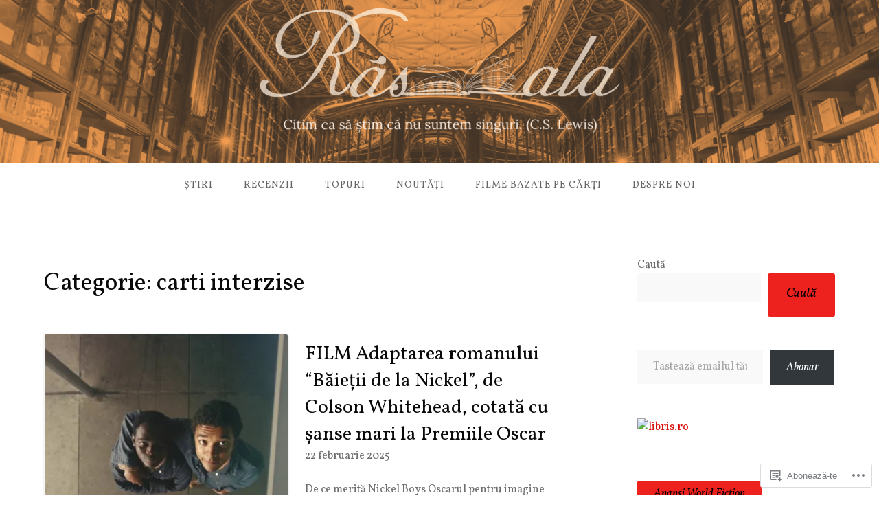

--- FILE ---
content_type: text/html; charset=UTF-8
request_url: https://rasfoiala.com/category/carti-interzise/
body_size: 35734
content:
<!DOCTYPE html>
<html lang="ro-RO">
<head>
<meta charset="UTF-8">
<meta name="viewport" content="width=device-width, initial-scale=1">
<link rel="profile" href="http://gmpg.org/xfn/11">
<link rel="pingback" href="https://rasfoiala.com/xmlrpc.php">

<title>carti interzise</title>
<script type="text/javascript">
  WebFontConfig = {"google":{"families":["Vollkorn:r:latin,latin-ext","Vollkorn:r,i,b,bi:latin,latin-ext"]},"api_url":"https:\/\/fonts-api.wp.com\/css"};
  (function() {
    var wf = document.createElement('script');
    wf.src = '/wp-content/plugins/custom-fonts/js/webfont.js';
    wf.type = 'text/javascript';
    wf.async = 'true';
    var s = document.getElementsByTagName('script')[0];
    s.parentNode.insertBefore(wf, s);
	})();
</script><style id="jetpack-custom-fonts-css">.wf-active body{font-family:"Vollkorn",serif}.wf-active input[type="color"], .wf-active input[type="date"], .wf-active input[type="datetime"], .wf-active input[type="datetime-local"], .wf-active input[type="email"], .wf-active input[type="month"], .wf-active input[type="number"], .wf-active input[type="password"], .wf-active input[type="search"], .wf-active input[type="tel"], .wf-active input[type="text"], .wf-active input[type="time"], .wf-active input[type="url"], .wf-active input[type="week"], .wf-active textarea{font-family:"Vollkorn",serif}.wf-active h1, .wf-active h2, .wf-active h3, .wf-active h4, .wf-active h5, .wf-active h6{font-family:"Vollkorn",serif;font-weight:400;font-style:normal}.wf-active h1 small, .wf-active h2 small, .wf-active h3 small, .wf-active h4 small, .wf-active h5 small, .wf-active h6 small{font-style:normal;font-weight:400}.wf-active h1{font-style:normal;font-weight:400}.wf-active h2{font-style:normal;font-weight:400}.wf-active h3{font-style:normal;font-weight:400}.wf-active h4{font-style:normal;font-weight:400}.wf-active h5{font-style:normal;font-weight:400}.wf-active h6{font-style:normal;font-weight:400}.wf-active .subtitle{font-weight:400;font-style:normal}.wf-active .site-description{font-style:normal;font-weight:400}.wf-active .hero-section .hero-title{font-weight:400;font-style:normal}.wf-active .home-posts-titles h2{font-weight:400;font-style:normal}.wf-active .featured-posts .entry-title{font-style:normal;font-weight:400}.wf-active .error-404 .page-title{font-style:normal;font-weight:400}.wf-active .error-404 .widget-title, .wf-active .error-404 .widgettitle{font-style:normal;font-weight:400}.wf-active .page-title{font-style:normal;font-weight:400}.wf-active .comment-reply-title{font-style:normal;font-weight:400}.wf-active .widget-title{font-style:normal;font-weight:400}@media screen and (min-width: 50em){.wf-active h1{font-style:normal;font-weight:400}}@media screen and (min-width: 50em){.wf-active h2{font-style:normal;font-weight:400}}@media screen and (min-width: 50em){.wf-active h3{font-style:normal;font-weight:400}}@media screen and (min-width: 50em){.wf-active h4{font-style:normal;font-weight:400}}@media screen and (min-width: 50em){.wf-active h5{font-style:normal;font-weight:400}}@media screen and (min-width: 50em){.wf-active h6{font-style:normal;font-weight:400}}@media screen and (min-width: 50em){.wf-active .home-posts-titles h2{font-style:normal;font-weight:400}}</style>
<meta name='robots' content='max-image-preview:large' />
<meta name="google-site-verification" content="9kWviDAwGFBu3Pm4VmtpT2f0bBEZ1--EO18bjplAIEE" />

<!-- Async WordPress.com Remote Login -->
<script id="wpcom_remote_login_js">
var wpcom_remote_login_extra_auth = '';
function wpcom_remote_login_remove_dom_node_id( element_id ) {
	var dom_node = document.getElementById( element_id );
	if ( dom_node ) { dom_node.parentNode.removeChild( dom_node ); }
}
function wpcom_remote_login_remove_dom_node_classes( class_name ) {
	var dom_nodes = document.querySelectorAll( '.' + class_name );
	for ( var i = 0; i < dom_nodes.length; i++ ) {
		dom_nodes[ i ].parentNode.removeChild( dom_nodes[ i ] );
	}
}
function wpcom_remote_login_final_cleanup() {
	wpcom_remote_login_remove_dom_node_classes( "wpcom_remote_login_msg" );
	wpcom_remote_login_remove_dom_node_id( "wpcom_remote_login_key" );
	wpcom_remote_login_remove_dom_node_id( "wpcom_remote_login_validate" );
	wpcom_remote_login_remove_dom_node_id( "wpcom_remote_login_js" );
	wpcom_remote_login_remove_dom_node_id( "wpcom_request_access_iframe" );
	wpcom_remote_login_remove_dom_node_id( "wpcom_request_access_styles" );
}

// Watch for messages back from the remote login
window.addEventListener( "message", function( e ) {
	if ( e.origin === "https://r-login.wordpress.com" ) {
		var data = {};
		try {
			data = JSON.parse( e.data );
		} catch( e ) {
			wpcom_remote_login_final_cleanup();
			return;
		}

		if ( data.msg === 'LOGIN' ) {
			// Clean up the login check iframe
			wpcom_remote_login_remove_dom_node_id( "wpcom_remote_login_key" );

			var id_regex = new RegExp( /^[0-9]+$/ );
			var token_regex = new RegExp( /^.*|.*|.*$/ );
			if (
				token_regex.test( data.token )
				&& id_regex.test( data.wpcomid )
			) {
				// We have everything we need to ask for a login
				var script = document.createElement( "script" );
				script.setAttribute( "id", "wpcom_remote_login_validate" );
				script.src = '/remote-login.php?wpcom_remote_login=validate'
					+ '&wpcomid=' + data.wpcomid
					+ '&token=' + encodeURIComponent( data.token )
					+ '&host=' + window.location.protocol
					+ '//' + window.location.hostname
					+ '&postid=137050'
					+ '&is_singular=';
				document.body.appendChild( script );
			}

			return;
		}

		// Safari ITP, not logged in, so redirect
		if ( data.msg === 'LOGIN-REDIRECT' ) {
			window.location = 'https://wordpress.com/log-in?redirect_to=' + window.location.href;
			return;
		}

		// Safari ITP, storage access failed, remove the request
		if ( data.msg === 'LOGIN-REMOVE' ) {
			var css_zap = 'html { -webkit-transition: margin-top 1s; transition: margin-top 1s; } /* 9001 */ html { margin-top: 0 !important; } * html body { margin-top: 0 !important; } @media screen and ( max-width: 782px ) { html { margin-top: 0 !important; } * html body { margin-top: 0 !important; } }';
			var style_zap = document.createElement( 'style' );
			style_zap.type = 'text/css';
			style_zap.appendChild( document.createTextNode( css_zap ) );
			document.body.appendChild( style_zap );

			var e = document.getElementById( 'wpcom_request_access_iframe' );
			e.parentNode.removeChild( e );

			document.cookie = 'wordpress_com_login_access=denied; path=/; max-age=31536000';

			return;
		}

		// Safari ITP
		if ( data.msg === 'REQUEST_ACCESS' ) {
			console.log( 'request access: safari' );

			// Check ITP iframe enable/disable knob
			if ( wpcom_remote_login_extra_auth !== 'safari_itp_iframe' ) {
				return;
			}

			// If we are in a "private window" there is no ITP.
			var private_window = false;
			try {
				var opendb = window.openDatabase( null, null, null, null );
			} catch( e ) {
				private_window = true;
			}

			if ( private_window ) {
				console.log( 'private window' );
				return;
			}

			var iframe = document.createElement( 'iframe' );
			iframe.id = 'wpcom_request_access_iframe';
			iframe.setAttribute( 'scrolling', 'no' );
			iframe.setAttribute( 'sandbox', 'allow-storage-access-by-user-activation allow-scripts allow-same-origin allow-top-navigation-by-user-activation' );
			iframe.src = 'https://r-login.wordpress.com/remote-login.php?wpcom_remote_login=request_access&origin=' + encodeURIComponent( data.origin ) + '&wpcomid=' + encodeURIComponent( data.wpcomid );

			var css = 'html { -webkit-transition: margin-top 1s; transition: margin-top 1s; } /* 9001 */ html { margin-top: 46px !important; } * html body { margin-top: 46px !important; } @media screen and ( max-width: 660px ) { html { margin-top: 71px !important; } * html body { margin-top: 71px !important; } #wpcom_request_access_iframe { display: block; height: 71px !important; } } #wpcom_request_access_iframe { border: 0px; height: 46px; position: fixed; top: 0; left: 0; width: 100%; min-width: 100%; z-index: 99999; background: #23282d; } ';

			var style = document.createElement( 'style' );
			style.type = 'text/css';
			style.id = 'wpcom_request_access_styles';
			style.appendChild( document.createTextNode( css ) );
			document.body.appendChild( style );

			document.body.appendChild( iframe );
		}

		if ( data.msg === 'DONE' ) {
			wpcom_remote_login_final_cleanup();
		}
	}
}, false );

// Inject the remote login iframe after the page has had a chance to load
// more critical resources
window.addEventListener( "DOMContentLoaded", function( e ) {
	var iframe = document.createElement( "iframe" );
	iframe.style.display = "none";
	iframe.setAttribute( "scrolling", "no" );
	iframe.setAttribute( "id", "wpcom_remote_login_key" );
	iframe.src = "https://r-login.wordpress.com/remote-login.php"
		+ "?wpcom_remote_login=key"
		+ "&origin=aHR0cHM6Ly9yYXNmb2lhbGEuY29t"
		+ "&wpcomid=184410619"
		+ "&time=" + Math.floor( Date.now() / 1000 );
	document.body.appendChild( iframe );
}, false );
</script>
<link rel='dns-prefetch' href='//s0.wp.com' />
<link rel="alternate" type="application/rss+xml" title="Flux  &raquo;" href="https://rasfoiala.com/feed/" />
<link rel="alternate" type="application/rss+xml" title="Flux comentarii  &raquo;" href="https://rasfoiala.com/comments/feed/" />
<link rel="alternate" type="application/rss+xml" title="Flux categorie  &raquo; carti interzise" href="https://rasfoiala.com/category/carti-interzise/feed/" />
	<script type="text/javascript">
		/* <![CDATA[ */
		function addLoadEvent(func) {
			var oldonload = window.onload;
			if (typeof window.onload != 'function') {
				window.onload = func;
			} else {
				window.onload = function () {
					oldonload();
					func();
				}
			}
		}
		/* ]]> */
	</script>
	<style id='wp-emoji-styles-inline-css'>

	img.wp-smiley, img.emoji {
		display: inline !important;
		border: none !important;
		box-shadow: none !important;
		height: 1em !important;
		width: 1em !important;
		margin: 0 0.07em !important;
		vertical-align: -0.1em !important;
		background: none !important;
		padding: 0 !important;
	}
/*# sourceURL=wp-emoji-styles-inline-css */
</style>
<link crossorigin='anonymous' rel='stylesheet' id='all-css-2-1' href='/wp-content/plugins/gutenberg-core/v22.4.2/build/styles/block-library/style.min.css?m=1769608164i&cssminify=yes' type='text/css' media='all' />
<style id='wp-block-library-inline-css'>
.has-text-align-justify {
	text-align:justify;
}
.has-text-align-justify{text-align:justify;}

/*# sourceURL=wp-block-library-inline-css */
</style><style id='wp-block-pullquote-inline-css'>
.wp-block-pullquote{box-sizing:border-box;margin:0 0 1em;overflow-wrap:break-word;padding:4em 0;text-align:center}.wp-block-pullquote blockquote,.wp-block-pullquote p{color:inherit}.wp-block-pullquote blockquote{margin:0}.wp-block-pullquote p{margin-top:0}.wp-block-pullquote p:last-child{margin-bottom:0}.wp-block-pullquote.alignleft,.wp-block-pullquote.alignright{max-width:420px}.wp-block-pullquote cite,.wp-block-pullquote footer{position:relative}.wp-block-pullquote .has-text-color a{color:inherit}.wp-block-pullquote.has-text-align-left blockquote{text-align:left}.wp-block-pullquote.has-text-align-right blockquote{text-align:right}.wp-block-pullquote.has-text-align-center blockquote{text-align:center}.wp-block-pullquote.is-style-solid-color{border:none}.wp-block-pullquote.is-style-solid-color blockquote{margin-left:auto;margin-right:auto;max-width:60%}.wp-block-pullquote.is-style-solid-color blockquote p{font-size:2em;margin-bottom:0;margin-top:0}.wp-block-pullquote.is-style-solid-color blockquote cite{font-style:normal;text-transform:none}.wp-block-pullquote :where(cite){color:inherit;display:block}
/*# sourceURL=https://s0.wp.com/wp-content/plugins/gutenberg-core/v22.4.2/build/styles/block-library/pullquote/style.min.css */
</style>
<style id='wp-block-quote-inline-css'>
.wp-block-quote{box-sizing:border-box;overflow-wrap:break-word}.wp-block-quote.is-large:where(:not(.is-style-plain)),.wp-block-quote.is-style-large:where(:not(.is-style-plain)){margin-bottom:1em;padding:0 1em}.wp-block-quote.is-large:where(:not(.is-style-plain)) p,.wp-block-quote.is-style-large:where(:not(.is-style-plain)) p{font-size:1.5em;font-style:italic;line-height:1.6}.wp-block-quote.is-large:where(:not(.is-style-plain)) cite,.wp-block-quote.is-large:where(:not(.is-style-plain)) footer,.wp-block-quote.is-style-large:where(:not(.is-style-plain)) cite,.wp-block-quote.is-style-large:where(:not(.is-style-plain)) footer{font-size:1.125em;text-align:right}.wp-block-quote>cite{display:block}
/*# sourceURL=https://s0.wp.com/wp-content/plugins/gutenberg-core/v22.4.2/build/styles/block-library/quote/style.min.css */
</style>
<style id='wp-block-table-inline-css'>
.wp-block-table{overflow-x:auto}.wp-block-table table{border-collapse:collapse;width:100%}.wp-block-table thead{border-bottom:3px solid}.wp-block-table tfoot{border-top:3px solid}.wp-block-table td,.wp-block-table th{border:1px solid;padding:.5em}.wp-block-table .has-fixed-layout{table-layout:fixed;width:100%}.wp-block-table .has-fixed-layout td,.wp-block-table .has-fixed-layout th{word-break:break-word}.wp-block-table.aligncenter,.wp-block-table.alignleft,.wp-block-table.alignright{display:table;width:auto}.wp-block-table.aligncenter td,.wp-block-table.aligncenter th,.wp-block-table.alignleft td,.wp-block-table.alignleft th,.wp-block-table.alignright td,.wp-block-table.alignright th{word-break:break-word}.wp-block-table .has-subtle-light-gray-background-color{background-color:#f3f4f5}.wp-block-table .has-subtle-pale-green-background-color{background-color:#e9fbe5}.wp-block-table .has-subtle-pale-blue-background-color{background-color:#e7f5fe}.wp-block-table .has-subtle-pale-pink-background-color{background-color:#fcf0ef}.wp-block-table.is-style-stripes{background-color:initial;border-collapse:inherit;border-spacing:0}.wp-block-table.is-style-stripes tbody tr:nth-child(odd){background-color:#f0f0f0}.wp-block-table.is-style-stripes.has-subtle-light-gray-background-color tbody tr:nth-child(odd){background-color:#f3f4f5}.wp-block-table.is-style-stripes.has-subtle-pale-green-background-color tbody tr:nth-child(odd){background-color:#e9fbe5}.wp-block-table.is-style-stripes.has-subtle-pale-blue-background-color tbody tr:nth-child(odd){background-color:#e7f5fe}.wp-block-table.is-style-stripes.has-subtle-pale-pink-background-color tbody tr:nth-child(odd){background-color:#fcf0ef}.wp-block-table.is-style-stripes td,.wp-block-table.is-style-stripes th{border-color:#0000}.wp-block-table.is-style-stripes{border-bottom:1px solid #f0f0f0}.wp-block-table .has-border-color td,.wp-block-table .has-border-color th,.wp-block-table .has-border-color tr,.wp-block-table .has-border-color>*{border-color:inherit}.wp-block-table table[style*=border-top-color] tr:first-child,.wp-block-table table[style*=border-top-color] tr:first-child td,.wp-block-table table[style*=border-top-color] tr:first-child th,.wp-block-table table[style*=border-top-color]>*,.wp-block-table table[style*=border-top-color]>* td,.wp-block-table table[style*=border-top-color]>* th{border-top-color:inherit}.wp-block-table table[style*=border-top-color] tr:not(:first-child){border-top-color:initial}.wp-block-table table[style*=border-right-color] td:last-child,.wp-block-table table[style*=border-right-color] th,.wp-block-table table[style*=border-right-color] tr,.wp-block-table table[style*=border-right-color]>*{border-right-color:inherit}.wp-block-table table[style*=border-bottom-color] tr:last-child,.wp-block-table table[style*=border-bottom-color] tr:last-child td,.wp-block-table table[style*=border-bottom-color] tr:last-child th,.wp-block-table table[style*=border-bottom-color]>*,.wp-block-table table[style*=border-bottom-color]>* td,.wp-block-table table[style*=border-bottom-color]>* th{border-bottom-color:inherit}.wp-block-table table[style*=border-bottom-color] tr:not(:last-child){border-bottom-color:initial}.wp-block-table table[style*=border-left-color] td:first-child,.wp-block-table table[style*=border-left-color] th,.wp-block-table table[style*=border-left-color] tr,.wp-block-table table[style*=border-left-color]>*{border-left-color:inherit}.wp-block-table table[style*=border-style] td,.wp-block-table table[style*=border-style] th,.wp-block-table table[style*=border-style] tr,.wp-block-table table[style*=border-style]>*{border-style:inherit}.wp-block-table table[style*=border-width] td,.wp-block-table table[style*=border-width] th,.wp-block-table table[style*=border-width] tr,.wp-block-table table[style*=border-width]>*{border-style:inherit;border-width:inherit}
/*# sourceURL=https://s0.wp.com/wp-content/plugins/gutenberg-core/v22.4.2/build/styles/block-library/table/style.min.css */
</style>
<style id='wp-block-categories-inline-css'>
.wp-block-categories{box-sizing:border-box}.wp-block-categories.alignleft{margin-right:2em}.wp-block-categories.alignright{margin-left:2em}.wp-block-categories.wp-block-categories-dropdown.aligncenter{text-align:center}.wp-block-categories .wp-block-categories__label:not(.screen-reader-text){display:block;width:100%}
/*# sourceURL=https://s0.wp.com/wp-content/plugins/gutenberg-core/v22.4.2/build/styles/block-library/categories/style.min.css */
</style>
<style id='wp-block-gallery-inline-css'>
.blocks-gallery-grid:not(.has-nested-images),.wp-block-gallery:not(.has-nested-images){display:flex;flex-wrap:wrap;list-style-type:none;margin:0;padding:0}.blocks-gallery-grid:not(.has-nested-images) .blocks-gallery-image,.blocks-gallery-grid:not(.has-nested-images) .blocks-gallery-item,.wp-block-gallery:not(.has-nested-images) .blocks-gallery-image,.wp-block-gallery:not(.has-nested-images) .blocks-gallery-item{display:flex;flex-direction:column;flex-grow:1;justify-content:center;margin:0 1em 1em 0;position:relative;width:calc(50% - 1em)}.blocks-gallery-grid:not(.has-nested-images) .blocks-gallery-image:nth-of-type(2n),.blocks-gallery-grid:not(.has-nested-images) .blocks-gallery-item:nth-of-type(2n),.wp-block-gallery:not(.has-nested-images) .blocks-gallery-image:nth-of-type(2n),.wp-block-gallery:not(.has-nested-images) .blocks-gallery-item:nth-of-type(2n){margin-right:0}.blocks-gallery-grid:not(.has-nested-images) .blocks-gallery-image figure,.blocks-gallery-grid:not(.has-nested-images) .blocks-gallery-item figure,.wp-block-gallery:not(.has-nested-images) .blocks-gallery-image figure,.wp-block-gallery:not(.has-nested-images) .blocks-gallery-item figure{align-items:flex-end;display:flex;height:100%;justify-content:flex-start;margin:0}.blocks-gallery-grid:not(.has-nested-images) .blocks-gallery-image img,.blocks-gallery-grid:not(.has-nested-images) .blocks-gallery-item img,.wp-block-gallery:not(.has-nested-images) .blocks-gallery-image img,.wp-block-gallery:not(.has-nested-images) .blocks-gallery-item img{display:block;height:auto;max-width:100%;width:auto}.blocks-gallery-grid:not(.has-nested-images) .blocks-gallery-image figcaption,.blocks-gallery-grid:not(.has-nested-images) .blocks-gallery-item figcaption,.wp-block-gallery:not(.has-nested-images) .blocks-gallery-image figcaption,.wp-block-gallery:not(.has-nested-images) .blocks-gallery-item figcaption{background:linear-gradient(0deg,#000000b3,#0000004d 70%,#0000);bottom:0;box-sizing:border-box;color:#fff;font-size:.8em;margin:0;max-height:100%;overflow:auto;padding:3em .77em .7em;position:absolute;text-align:center;width:100%;z-index:2}.blocks-gallery-grid:not(.has-nested-images) .blocks-gallery-image figcaption img,.blocks-gallery-grid:not(.has-nested-images) .blocks-gallery-item figcaption img,.wp-block-gallery:not(.has-nested-images) .blocks-gallery-image figcaption img,.wp-block-gallery:not(.has-nested-images) .blocks-gallery-item figcaption img{display:inline}.blocks-gallery-grid:not(.has-nested-images) figcaption,.wp-block-gallery:not(.has-nested-images) figcaption{flex-grow:1}.blocks-gallery-grid:not(.has-nested-images).is-cropped .blocks-gallery-image a,.blocks-gallery-grid:not(.has-nested-images).is-cropped .blocks-gallery-image img,.blocks-gallery-grid:not(.has-nested-images).is-cropped .blocks-gallery-item a,.blocks-gallery-grid:not(.has-nested-images).is-cropped .blocks-gallery-item img,.wp-block-gallery:not(.has-nested-images).is-cropped .blocks-gallery-image a,.wp-block-gallery:not(.has-nested-images).is-cropped .blocks-gallery-image img,.wp-block-gallery:not(.has-nested-images).is-cropped .blocks-gallery-item a,.wp-block-gallery:not(.has-nested-images).is-cropped .blocks-gallery-item img{flex:1;height:100%;object-fit:cover;width:100%}.blocks-gallery-grid:not(.has-nested-images).columns-1 .blocks-gallery-image,.blocks-gallery-grid:not(.has-nested-images).columns-1 .blocks-gallery-item,.wp-block-gallery:not(.has-nested-images).columns-1 .blocks-gallery-image,.wp-block-gallery:not(.has-nested-images).columns-1 .blocks-gallery-item{margin-right:0;width:100%}@media (min-width:600px){.blocks-gallery-grid:not(.has-nested-images).columns-3 .blocks-gallery-image,.blocks-gallery-grid:not(.has-nested-images).columns-3 .blocks-gallery-item,.wp-block-gallery:not(.has-nested-images).columns-3 .blocks-gallery-image,.wp-block-gallery:not(.has-nested-images).columns-3 .blocks-gallery-item{margin-right:1em;width:calc(33.33333% - .66667em)}.blocks-gallery-grid:not(.has-nested-images).columns-4 .blocks-gallery-image,.blocks-gallery-grid:not(.has-nested-images).columns-4 .blocks-gallery-item,.wp-block-gallery:not(.has-nested-images).columns-4 .blocks-gallery-image,.wp-block-gallery:not(.has-nested-images).columns-4 .blocks-gallery-item{margin-right:1em;width:calc(25% - .75em)}.blocks-gallery-grid:not(.has-nested-images).columns-5 .blocks-gallery-image,.blocks-gallery-grid:not(.has-nested-images).columns-5 .blocks-gallery-item,.wp-block-gallery:not(.has-nested-images).columns-5 .blocks-gallery-image,.wp-block-gallery:not(.has-nested-images).columns-5 .blocks-gallery-item{margin-right:1em;width:calc(20% - .8em)}.blocks-gallery-grid:not(.has-nested-images).columns-6 .blocks-gallery-image,.blocks-gallery-grid:not(.has-nested-images).columns-6 .blocks-gallery-item,.wp-block-gallery:not(.has-nested-images).columns-6 .blocks-gallery-image,.wp-block-gallery:not(.has-nested-images).columns-6 .blocks-gallery-item{margin-right:1em;width:calc(16.66667% - .83333em)}.blocks-gallery-grid:not(.has-nested-images).columns-7 .blocks-gallery-image,.blocks-gallery-grid:not(.has-nested-images).columns-7 .blocks-gallery-item,.wp-block-gallery:not(.has-nested-images).columns-7 .blocks-gallery-image,.wp-block-gallery:not(.has-nested-images).columns-7 .blocks-gallery-item{margin-right:1em;width:calc(14.28571% - .85714em)}.blocks-gallery-grid:not(.has-nested-images).columns-8 .blocks-gallery-image,.blocks-gallery-grid:not(.has-nested-images).columns-8 .blocks-gallery-item,.wp-block-gallery:not(.has-nested-images).columns-8 .blocks-gallery-image,.wp-block-gallery:not(.has-nested-images).columns-8 .blocks-gallery-item{margin-right:1em;width:calc(12.5% - .875em)}.blocks-gallery-grid:not(.has-nested-images).columns-1 .blocks-gallery-image:nth-of-type(1n),.blocks-gallery-grid:not(.has-nested-images).columns-1 .blocks-gallery-item:nth-of-type(1n),.blocks-gallery-grid:not(.has-nested-images).columns-2 .blocks-gallery-image:nth-of-type(2n),.blocks-gallery-grid:not(.has-nested-images).columns-2 .blocks-gallery-item:nth-of-type(2n),.blocks-gallery-grid:not(.has-nested-images).columns-3 .blocks-gallery-image:nth-of-type(3n),.blocks-gallery-grid:not(.has-nested-images).columns-3 .blocks-gallery-item:nth-of-type(3n),.blocks-gallery-grid:not(.has-nested-images).columns-4 .blocks-gallery-image:nth-of-type(4n),.blocks-gallery-grid:not(.has-nested-images).columns-4 .blocks-gallery-item:nth-of-type(4n),.blocks-gallery-grid:not(.has-nested-images).columns-5 .blocks-gallery-image:nth-of-type(5n),.blocks-gallery-grid:not(.has-nested-images).columns-5 .blocks-gallery-item:nth-of-type(5n),.blocks-gallery-grid:not(.has-nested-images).columns-6 .blocks-gallery-image:nth-of-type(6n),.blocks-gallery-grid:not(.has-nested-images).columns-6 .blocks-gallery-item:nth-of-type(6n),.blocks-gallery-grid:not(.has-nested-images).columns-7 .blocks-gallery-image:nth-of-type(7n),.blocks-gallery-grid:not(.has-nested-images).columns-7 .blocks-gallery-item:nth-of-type(7n),.blocks-gallery-grid:not(.has-nested-images).columns-8 .blocks-gallery-image:nth-of-type(8n),.blocks-gallery-grid:not(.has-nested-images).columns-8 .blocks-gallery-item:nth-of-type(8n),.wp-block-gallery:not(.has-nested-images).columns-1 .blocks-gallery-image:nth-of-type(1n),.wp-block-gallery:not(.has-nested-images).columns-1 .blocks-gallery-item:nth-of-type(1n),.wp-block-gallery:not(.has-nested-images).columns-2 .blocks-gallery-image:nth-of-type(2n),.wp-block-gallery:not(.has-nested-images).columns-2 .blocks-gallery-item:nth-of-type(2n),.wp-block-gallery:not(.has-nested-images).columns-3 .blocks-gallery-image:nth-of-type(3n),.wp-block-gallery:not(.has-nested-images).columns-3 .blocks-gallery-item:nth-of-type(3n),.wp-block-gallery:not(.has-nested-images).columns-4 .blocks-gallery-image:nth-of-type(4n),.wp-block-gallery:not(.has-nested-images).columns-4 .blocks-gallery-item:nth-of-type(4n),.wp-block-gallery:not(.has-nested-images).columns-5 .blocks-gallery-image:nth-of-type(5n),.wp-block-gallery:not(.has-nested-images).columns-5 .blocks-gallery-item:nth-of-type(5n),.wp-block-gallery:not(.has-nested-images).columns-6 .blocks-gallery-image:nth-of-type(6n),.wp-block-gallery:not(.has-nested-images).columns-6 .blocks-gallery-item:nth-of-type(6n),.wp-block-gallery:not(.has-nested-images).columns-7 .blocks-gallery-image:nth-of-type(7n),.wp-block-gallery:not(.has-nested-images).columns-7 .blocks-gallery-item:nth-of-type(7n),.wp-block-gallery:not(.has-nested-images).columns-8 .blocks-gallery-image:nth-of-type(8n),.wp-block-gallery:not(.has-nested-images).columns-8 .blocks-gallery-item:nth-of-type(8n){margin-right:0}}.blocks-gallery-grid:not(.has-nested-images) .blocks-gallery-image:last-child,.blocks-gallery-grid:not(.has-nested-images) .blocks-gallery-item:last-child,.wp-block-gallery:not(.has-nested-images) .blocks-gallery-image:last-child,.wp-block-gallery:not(.has-nested-images) .blocks-gallery-item:last-child{margin-right:0}.blocks-gallery-grid:not(.has-nested-images).alignleft,.blocks-gallery-grid:not(.has-nested-images).alignright,.wp-block-gallery:not(.has-nested-images).alignleft,.wp-block-gallery:not(.has-nested-images).alignright{max-width:420px;width:100%}.blocks-gallery-grid:not(.has-nested-images).aligncenter .blocks-gallery-item figure,.wp-block-gallery:not(.has-nested-images).aligncenter .blocks-gallery-item figure{justify-content:center}.wp-block-gallery:not(.is-cropped) .blocks-gallery-item{align-self:flex-start}figure.wp-block-gallery.has-nested-images{align-items:normal}.wp-block-gallery.has-nested-images figure.wp-block-image:not(#individual-image){margin:0;width:calc(50% - var(--wp--style--unstable-gallery-gap, 16px)/2)}.wp-block-gallery.has-nested-images figure.wp-block-image{box-sizing:border-box;display:flex;flex-direction:column;flex-grow:1;justify-content:center;max-width:100%;position:relative}.wp-block-gallery.has-nested-images figure.wp-block-image>a,.wp-block-gallery.has-nested-images figure.wp-block-image>div{flex-direction:column;flex-grow:1;margin:0}.wp-block-gallery.has-nested-images figure.wp-block-image img{display:block;height:auto;max-width:100%!important;width:auto}.wp-block-gallery.has-nested-images figure.wp-block-image figcaption,.wp-block-gallery.has-nested-images figure.wp-block-image:has(figcaption):before{bottom:0;left:0;max-height:100%;position:absolute;right:0}.wp-block-gallery.has-nested-images figure.wp-block-image:has(figcaption):before{backdrop-filter:blur(3px);content:"";height:100%;-webkit-mask-image:linear-gradient(0deg,#000 20%,#0000);mask-image:linear-gradient(0deg,#000 20%,#0000);max-height:40%;pointer-events:none}.wp-block-gallery.has-nested-images figure.wp-block-image figcaption{box-sizing:border-box;color:#fff;font-size:13px;margin:0;overflow:auto;padding:1em;text-align:center;text-shadow:0 0 1.5px #000}.wp-block-gallery.has-nested-images figure.wp-block-image figcaption::-webkit-scrollbar{height:12px;width:12px}.wp-block-gallery.has-nested-images figure.wp-block-image figcaption::-webkit-scrollbar-track{background-color:initial}.wp-block-gallery.has-nested-images figure.wp-block-image figcaption::-webkit-scrollbar-thumb{background-clip:padding-box;background-color:initial;border:3px solid #0000;border-radius:8px}.wp-block-gallery.has-nested-images figure.wp-block-image figcaption:focus-within::-webkit-scrollbar-thumb,.wp-block-gallery.has-nested-images figure.wp-block-image figcaption:focus::-webkit-scrollbar-thumb,.wp-block-gallery.has-nested-images figure.wp-block-image figcaption:hover::-webkit-scrollbar-thumb{background-color:#fffc}.wp-block-gallery.has-nested-images figure.wp-block-image figcaption{scrollbar-color:#0000 #0000;scrollbar-gutter:stable both-edges;scrollbar-width:thin}.wp-block-gallery.has-nested-images figure.wp-block-image figcaption:focus,.wp-block-gallery.has-nested-images figure.wp-block-image figcaption:focus-within,.wp-block-gallery.has-nested-images figure.wp-block-image figcaption:hover{scrollbar-color:#fffc #0000}.wp-block-gallery.has-nested-images figure.wp-block-image figcaption{will-change:transform}@media (hover:none){.wp-block-gallery.has-nested-images figure.wp-block-image figcaption{scrollbar-color:#fffc #0000}}.wp-block-gallery.has-nested-images figure.wp-block-image figcaption{background:linear-gradient(0deg,#0006,#0000)}.wp-block-gallery.has-nested-images figure.wp-block-image figcaption img{display:inline}.wp-block-gallery.has-nested-images figure.wp-block-image figcaption a{color:inherit}.wp-block-gallery.has-nested-images figure.wp-block-image.has-custom-border img{box-sizing:border-box}.wp-block-gallery.has-nested-images figure.wp-block-image.has-custom-border>a,.wp-block-gallery.has-nested-images figure.wp-block-image.has-custom-border>div,.wp-block-gallery.has-nested-images figure.wp-block-image.is-style-rounded>a,.wp-block-gallery.has-nested-images figure.wp-block-image.is-style-rounded>div{flex:1 1 auto}.wp-block-gallery.has-nested-images figure.wp-block-image.has-custom-border figcaption,.wp-block-gallery.has-nested-images figure.wp-block-image.is-style-rounded figcaption{background:none;color:inherit;flex:initial;margin:0;padding:10px 10px 9px;position:relative;text-shadow:none}.wp-block-gallery.has-nested-images figure.wp-block-image.has-custom-border:before,.wp-block-gallery.has-nested-images figure.wp-block-image.is-style-rounded:before{content:none}.wp-block-gallery.has-nested-images figcaption{flex-basis:100%;flex-grow:1;text-align:center}.wp-block-gallery.has-nested-images:not(.is-cropped) figure.wp-block-image:not(#individual-image){margin-bottom:auto;margin-top:0}.wp-block-gallery.has-nested-images.is-cropped figure.wp-block-image:not(#individual-image){align-self:inherit}.wp-block-gallery.has-nested-images.is-cropped figure.wp-block-image:not(#individual-image)>a,.wp-block-gallery.has-nested-images.is-cropped figure.wp-block-image:not(#individual-image)>div:not(.components-drop-zone){display:flex}.wp-block-gallery.has-nested-images.is-cropped figure.wp-block-image:not(#individual-image) a,.wp-block-gallery.has-nested-images.is-cropped figure.wp-block-image:not(#individual-image) img{flex:1 0 0%;height:100%;object-fit:cover;width:100%}.wp-block-gallery.has-nested-images.columns-1 figure.wp-block-image:not(#individual-image){width:100%}@media (min-width:600px){.wp-block-gallery.has-nested-images.columns-3 figure.wp-block-image:not(#individual-image){width:calc(33.33333% - var(--wp--style--unstable-gallery-gap, 16px)*.66667)}.wp-block-gallery.has-nested-images.columns-4 figure.wp-block-image:not(#individual-image){width:calc(25% - var(--wp--style--unstable-gallery-gap, 16px)*.75)}.wp-block-gallery.has-nested-images.columns-5 figure.wp-block-image:not(#individual-image){width:calc(20% - var(--wp--style--unstable-gallery-gap, 16px)*.8)}.wp-block-gallery.has-nested-images.columns-6 figure.wp-block-image:not(#individual-image){width:calc(16.66667% - var(--wp--style--unstable-gallery-gap, 16px)*.83333)}.wp-block-gallery.has-nested-images.columns-7 figure.wp-block-image:not(#individual-image){width:calc(14.28571% - var(--wp--style--unstable-gallery-gap, 16px)*.85714)}.wp-block-gallery.has-nested-images.columns-8 figure.wp-block-image:not(#individual-image){width:calc(12.5% - var(--wp--style--unstable-gallery-gap, 16px)*.875)}.wp-block-gallery.has-nested-images.columns-default figure.wp-block-image:not(#individual-image){width:calc(33.33% - var(--wp--style--unstable-gallery-gap, 16px)*.66667)}.wp-block-gallery.has-nested-images.columns-default figure.wp-block-image:not(#individual-image):first-child:nth-last-child(2),.wp-block-gallery.has-nested-images.columns-default figure.wp-block-image:not(#individual-image):first-child:nth-last-child(2)~figure.wp-block-image:not(#individual-image){width:calc(50% - var(--wp--style--unstable-gallery-gap, 16px)*.5)}.wp-block-gallery.has-nested-images.columns-default figure.wp-block-image:not(#individual-image):first-child:last-child{width:100%}}.wp-block-gallery.has-nested-images.alignleft,.wp-block-gallery.has-nested-images.alignright{max-width:420px;width:100%}.wp-block-gallery.has-nested-images.aligncenter{justify-content:center}
/*# sourceURL=https://s0.wp.com/wp-content/plugins/gutenberg-core/v22.4.2/build/styles/block-library/gallery/style.min.css */
</style>
<style id='wp-block-heading-inline-css'>
h1:where(.wp-block-heading).has-background,h2:where(.wp-block-heading).has-background,h3:where(.wp-block-heading).has-background,h4:where(.wp-block-heading).has-background,h5:where(.wp-block-heading).has-background,h6:where(.wp-block-heading).has-background{padding:1.25em 2.375em}h1.has-text-align-left[style*=writing-mode]:where([style*=vertical-lr]),h1.has-text-align-right[style*=writing-mode]:where([style*=vertical-rl]),h2.has-text-align-left[style*=writing-mode]:where([style*=vertical-lr]),h2.has-text-align-right[style*=writing-mode]:where([style*=vertical-rl]),h3.has-text-align-left[style*=writing-mode]:where([style*=vertical-lr]),h3.has-text-align-right[style*=writing-mode]:where([style*=vertical-rl]),h4.has-text-align-left[style*=writing-mode]:where([style*=vertical-lr]),h4.has-text-align-right[style*=writing-mode]:where([style*=vertical-rl]),h5.has-text-align-left[style*=writing-mode]:where([style*=vertical-lr]),h5.has-text-align-right[style*=writing-mode]:where([style*=vertical-rl]),h6.has-text-align-left[style*=writing-mode]:where([style*=vertical-lr]),h6.has-text-align-right[style*=writing-mode]:where([style*=vertical-rl]){rotate:180deg}
/*# sourceURL=https://s0.wp.com/wp-content/plugins/gutenberg-core/v22.4.2/build/styles/block-library/heading/style.min.css */
</style>
<style id='wp-block-media-text-inline-css'>
.wp-block-media-text{box-sizing:border-box;direction:ltr;display:grid;grid-template-columns:50% 1fr;grid-template-rows:auto}.wp-block-media-text.has-media-on-the-right{grid-template-columns:1fr 50%}.wp-block-media-text.is-vertically-aligned-top>.wp-block-media-text__content,.wp-block-media-text.is-vertically-aligned-top>.wp-block-media-text__media{align-self:start}.wp-block-media-text.is-vertically-aligned-center>.wp-block-media-text__content,.wp-block-media-text.is-vertically-aligned-center>.wp-block-media-text__media,.wp-block-media-text>.wp-block-media-text__content,.wp-block-media-text>.wp-block-media-text__media{align-self:center}.wp-block-media-text.is-vertically-aligned-bottom>.wp-block-media-text__content,.wp-block-media-text.is-vertically-aligned-bottom>.wp-block-media-text__media{align-self:end}.wp-block-media-text>.wp-block-media-text__media{grid-column:1;grid-row:1;margin:0}.wp-block-media-text>.wp-block-media-text__content{direction:ltr;grid-column:2;grid-row:1;padding:0 8%;word-break:break-word}.wp-block-media-text.has-media-on-the-right>.wp-block-media-text__media{grid-column:2;grid-row:1}.wp-block-media-text.has-media-on-the-right>.wp-block-media-text__content{grid-column:1;grid-row:1}.wp-block-media-text__media a{display:block}.wp-block-media-text__media img,.wp-block-media-text__media video{height:auto;max-width:unset;vertical-align:middle;width:100%}.wp-block-media-text.is-image-fill>.wp-block-media-text__media{background-size:cover;height:100%;min-height:250px}.wp-block-media-text.is-image-fill>.wp-block-media-text__media>a{display:block;height:100%}.wp-block-media-text.is-image-fill>.wp-block-media-text__media img{clip:rect(0,0,0,0);border:0;height:1px;margin:-1px;overflow:hidden;padding:0;position:absolute;width:1px}.wp-block-media-text.is-image-fill-element>.wp-block-media-text__media{height:100%;min-height:250px}.wp-block-media-text.is-image-fill-element>.wp-block-media-text__media>a{display:block;height:100%}.wp-block-media-text.is-image-fill-element>.wp-block-media-text__media img{height:100%;object-fit:cover;width:100%}@media (max-width:600px){.wp-block-media-text.is-stacked-on-mobile{grid-template-columns:100%!important}.wp-block-media-text.is-stacked-on-mobile>.wp-block-media-text__media{grid-column:1;grid-row:1}.wp-block-media-text.is-stacked-on-mobile>.wp-block-media-text__content{grid-column:1;grid-row:2}}
/*# sourceURL=https://s0.wp.com/wp-content/plugins/gutenberg-core/v22.4.2/build/styles/block-library/media-text/style.min.css */
</style>
<style id='wp-block-paragraph-inline-css'>
.is-small-text{font-size:.875em}.is-regular-text{font-size:1em}.is-large-text{font-size:2.25em}.is-larger-text{font-size:3em}.has-drop-cap:not(:focus):first-letter{float:left;font-size:8.4em;font-style:normal;font-weight:100;line-height:.68;margin:.05em .1em 0 0;text-transform:uppercase}body.rtl .has-drop-cap:not(:focus):first-letter{float:none;margin-left:.1em}p.has-drop-cap.has-background{overflow:hidden}:root :where(p.has-background){padding:1.25em 2.375em}:where(p.has-text-color:not(.has-link-color)) a{color:inherit}p.has-text-align-left[style*="writing-mode:vertical-lr"],p.has-text-align-right[style*="writing-mode:vertical-rl"]{rotate:180deg}
/*# sourceURL=https://s0.wp.com/wp-content/plugins/gutenberg-core/v22.4.2/build/styles/block-library/paragraph/style.min.css */
</style>
<style id='wp-block-search-inline-css'>
.wp-block-search__button{margin-left:10px;word-break:normal}.wp-block-search__button.has-icon{line-height:0}.wp-block-search__button svg{fill:currentColor;height:1.25em;min-height:24px;min-width:24px;vertical-align:text-bottom;width:1.25em}:where(.wp-block-search__button){border:1px solid #ccc;padding:6px 10px}.wp-block-search__inside-wrapper{display:flex;flex:auto;flex-wrap:nowrap;max-width:100%}.wp-block-search__label{width:100%}.wp-block-search.wp-block-search__button-only .wp-block-search__button{box-sizing:border-box;display:flex;flex-shrink:0;justify-content:center;margin-left:0;max-width:100%}.wp-block-search.wp-block-search__button-only .wp-block-search__inside-wrapper{min-width:0!important;transition-property:width}.wp-block-search.wp-block-search__button-only .wp-block-search__input{flex-basis:100%;transition-duration:.3s}.wp-block-search.wp-block-search__button-only.wp-block-search__searchfield-hidden,.wp-block-search.wp-block-search__button-only.wp-block-search__searchfield-hidden .wp-block-search__inside-wrapper{overflow:hidden}.wp-block-search.wp-block-search__button-only.wp-block-search__searchfield-hidden .wp-block-search__input{border-left-width:0!important;border-right-width:0!important;flex-basis:0;flex-grow:0;margin:0;min-width:0!important;padding-left:0!important;padding-right:0!important;width:0!important}:where(.wp-block-search__input){appearance:none;border:1px solid #949494;flex-grow:1;font-family:inherit;font-size:inherit;font-style:inherit;font-weight:inherit;letter-spacing:inherit;line-height:inherit;margin-left:0;margin-right:0;min-width:3rem;padding:8px;text-decoration:unset!important;text-transform:inherit}:where(.wp-block-search__button-inside .wp-block-search__inside-wrapper){background-color:#fff;border:1px solid #949494;box-sizing:border-box;padding:4px}:where(.wp-block-search__button-inside .wp-block-search__inside-wrapper) .wp-block-search__input{border:none;border-radius:0;padding:0 4px}:where(.wp-block-search__button-inside .wp-block-search__inside-wrapper) .wp-block-search__input:focus{outline:none}:where(.wp-block-search__button-inside .wp-block-search__inside-wrapper) :where(.wp-block-search__button){padding:4px 8px}.wp-block-search.aligncenter .wp-block-search__inside-wrapper{margin:auto}.wp-block[data-align=right] .wp-block-search.wp-block-search__button-only .wp-block-search__inside-wrapper{float:right}
/*# sourceURL=https://s0.wp.com/wp-content/plugins/gutenberg-core/v22.4.2/build/styles/block-library/search/style.min.css */
</style>
<style id='wp-block-tag-cloud-inline-css'>
.wp-block-tag-cloud{box-sizing:border-box}.wp-block-tag-cloud.aligncenter{justify-content:center;text-align:center}.wp-block-tag-cloud a{display:inline-block;margin-right:5px}.wp-block-tag-cloud span{display:inline-block;margin-left:5px;text-decoration:none}:root :where(.wp-block-tag-cloud.is-style-outline){display:flex;flex-wrap:wrap;gap:1ch}:root :where(.wp-block-tag-cloud.is-style-outline a){border:1px solid;font-size:unset!important;margin-right:0;padding:1ch 2ch;text-decoration:none!important}
/*# sourceURL=https://s0.wp.com/wp-content/plugins/gutenberg-core/v22.4.2/build/styles/block-library/tag-cloud/style.min.css */
</style>
<style id='global-styles-inline-css'>
:root{--wp--preset--aspect-ratio--square: 1;--wp--preset--aspect-ratio--4-3: 4/3;--wp--preset--aspect-ratio--3-4: 3/4;--wp--preset--aspect-ratio--3-2: 3/2;--wp--preset--aspect-ratio--2-3: 2/3;--wp--preset--aspect-ratio--16-9: 16/9;--wp--preset--aspect-ratio--9-16: 9/16;--wp--preset--color--black: #000000;--wp--preset--color--cyan-bluish-gray: #abb8c3;--wp--preset--color--white: #ffffff;--wp--preset--color--pale-pink: #f78da7;--wp--preset--color--vivid-red: #cf2e2e;--wp--preset--color--luminous-vivid-orange: #ff6900;--wp--preset--color--luminous-vivid-amber: #fcb900;--wp--preset--color--light-green-cyan: #7bdcb5;--wp--preset--color--vivid-green-cyan: #00d084;--wp--preset--color--pale-cyan-blue: #8ed1fc;--wp--preset--color--vivid-cyan-blue: #0693e3;--wp--preset--color--vivid-purple: #9b51e0;--wp--preset--gradient--vivid-cyan-blue-to-vivid-purple: linear-gradient(135deg,rgb(6,147,227) 0%,rgb(155,81,224) 100%);--wp--preset--gradient--light-green-cyan-to-vivid-green-cyan: linear-gradient(135deg,rgb(122,220,180) 0%,rgb(0,208,130) 100%);--wp--preset--gradient--luminous-vivid-amber-to-luminous-vivid-orange: linear-gradient(135deg,rgb(252,185,0) 0%,rgb(255,105,0) 100%);--wp--preset--gradient--luminous-vivid-orange-to-vivid-red: linear-gradient(135deg,rgb(255,105,0) 0%,rgb(207,46,46) 100%);--wp--preset--gradient--very-light-gray-to-cyan-bluish-gray: linear-gradient(135deg,rgb(238,238,238) 0%,rgb(169,184,195) 100%);--wp--preset--gradient--cool-to-warm-spectrum: linear-gradient(135deg,rgb(74,234,220) 0%,rgb(151,120,209) 20%,rgb(207,42,186) 40%,rgb(238,44,130) 60%,rgb(251,105,98) 80%,rgb(254,248,76) 100%);--wp--preset--gradient--blush-light-purple: linear-gradient(135deg,rgb(255,206,236) 0%,rgb(152,150,240) 100%);--wp--preset--gradient--blush-bordeaux: linear-gradient(135deg,rgb(254,205,165) 0%,rgb(254,45,45) 50%,rgb(107,0,62) 100%);--wp--preset--gradient--luminous-dusk: linear-gradient(135deg,rgb(255,203,112) 0%,rgb(199,81,192) 50%,rgb(65,88,208) 100%);--wp--preset--gradient--pale-ocean: linear-gradient(135deg,rgb(255,245,203) 0%,rgb(182,227,212) 50%,rgb(51,167,181) 100%);--wp--preset--gradient--electric-grass: linear-gradient(135deg,rgb(202,248,128) 0%,rgb(113,206,126) 100%);--wp--preset--gradient--midnight: linear-gradient(135deg,rgb(2,3,129) 0%,rgb(40,116,252) 100%);--wp--preset--font-size--small: 13px;--wp--preset--font-size--medium: 20px;--wp--preset--font-size--large: 36px;--wp--preset--font-size--x-large: 42px;--wp--preset--font-family--albert-sans: 'Albert Sans', sans-serif;--wp--preset--font-family--alegreya: Alegreya, serif;--wp--preset--font-family--arvo: Arvo, serif;--wp--preset--font-family--bodoni-moda: 'Bodoni Moda', serif;--wp--preset--font-family--bricolage-grotesque: 'Bricolage Grotesque', sans-serif;--wp--preset--font-family--cabin: Cabin, sans-serif;--wp--preset--font-family--chivo: Chivo, sans-serif;--wp--preset--font-family--commissioner: Commissioner, sans-serif;--wp--preset--font-family--cormorant: Cormorant, serif;--wp--preset--font-family--courier-prime: 'Courier Prime', monospace;--wp--preset--font-family--crimson-pro: 'Crimson Pro', serif;--wp--preset--font-family--dm-mono: 'DM Mono', monospace;--wp--preset--font-family--dm-sans: 'DM Sans', sans-serif;--wp--preset--font-family--dm-serif-display: 'DM Serif Display', serif;--wp--preset--font-family--domine: Domine, serif;--wp--preset--font-family--eb-garamond: 'EB Garamond', serif;--wp--preset--font-family--epilogue: Epilogue, sans-serif;--wp--preset--font-family--fahkwang: Fahkwang, sans-serif;--wp--preset--font-family--figtree: Figtree, sans-serif;--wp--preset--font-family--fira-sans: 'Fira Sans', sans-serif;--wp--preset--font-family--fjalla-one: 'Fjalla One', sans-serif;--wp--preset--font-family--fraunces: Fraunces, serif;--wp--preset--font-family--gabarito: Gabarito, system-ui;--wp--preset--font-family--ibm-plex-mono: 'IBM Plex Mono', monospace;--wp--preset--font-family--ibm-plex-sans: 'IBM Plex Sans', sans-serif;--wp--preset--font-family--ibarra-real-nova: 'Ibarra Real Nova', serif;--wp--preset--font-family--instrument-serif: 'Instrument Serif', serif;--wp--preset--font-family--inter: Inter, sans-serif;--wp--preset--font-family--josefin-sans: 'Josefin Sans', sans-serif;--wp--preset--font-family--jost: Jost, sans-serif;--wp--preset--font-family--libre-baskerville: 'Libre Baskerville', serif;--wp--preset--font-family--libre-franklin: 'Libre Franklin', sans-serif;--wp--preset--font-family--literata: Literata, serif;--wp--preset--font-family--lora: Lora, serif;--wp--preset--font-family--merriweather: Merriweather, serif;--wp--preset--font-family--montserrat: Montserrat, sans-serif;--wp--preset--font-family--newsreader: Newsreader, serif;--wp--preset--font-family--noto-sans-mono: 'Noto Sans Mono', sans-serif;--wp--preset--font-family--nunito: Nunito, sans-serif;--wp--preset--font-family--open-sans: 'Open Sans', sans-serif;--wp--preset--font-family--overpass: Overpass, sans-serif;--wp--preset--font-family--pt-serif: 'PT Serif', serif;--wp--preset--font-family--petrona: Petrona, serif;--wp--preset--font-family--piazzolla: Piazzolla, serif;--wp--preset--font-family--playfair-display: 'Playfair Display', serif;--wp--preset--font-family--plus-jakarta-sans: 'Plus Jakarta Sans', sans-serif;--wp--preset--font-family--poppins: Poppins, sans-serif;--wp--preset--font-family--raleway: Raleway, sans-serif;--wp--preset--font-family--roboto: Roboto, sans-serif;--wp--preset--font-family--roboto-slab: 'Roboto Slab', serif;--wp--preset--font-family--rubik: Rubik, sans-serif;--wp--preset--font-family--rufina: Rufina, serif;--wp--preset--font-family--sora: Sora, sans-serif;--wp--preset--font-family--source-sans-3: 'Source Sans 3', sans-serif;--wp--preset--font-family--source-serif-4: 'Source Serif 4', serif;--wp--preset--font-family--space-mono: 'Space Mono', monospace;--wp--preset--font-family--syne: Syne, sans-serif;--wp--preset--font-family--texturina: Texturina, serif;--wp--preset--font-family--urbanist: Urbanist, sans-serif;--wp--preset--font-family--work-sans: 'Work Sans', sans-serif;--wp--preset--spacing--20: 0.44rem;--wp--preset--spacing--30: 0.67rem;--wp--preset--spacing--40: 1rem;--wp--preset--spacing--50: 1.5rem;--wp--preset--spacing--60: 2.25rem;--wp--preset--spacing--70: 3.38rem;--wp--preset--spacing--80: 5.06rem;--wp--preset--shadow--natural: 6px 6px 9px rgba(0, 0, 0, 0.2);--wp--preset--shadow--deep: 12px 12px 50px rgba(0, 0, 0, 0.4);--wp--preset--shadow--sharp: 6px 6px 0px rgba(0, 0, 0, 0.2);--wp--preset--shadow--outlined: 6px 6px 0px -3px rgb(255, 255, 255), 6px 6px rgb(0, 0, 0);--wp--preset--shadow--crisp: 6px 6px 0px rgb(0, 0, 0);}:where(body) { margin: 0; }:where(.is-layout-flex){gap: 0.5em;}:where(.is-layout-grid){gap: 0.5em;}body .is-layout-flex{display: flex;}.is-layout-flex{flex-wrap: wrap;align-items: center;}.is-layout-flex > :is(*, div){margin: 0;}body .is-layout-grid{display: grid;}.is-layout-grid > :is(*, div){margin: 0;}body{padding-top: 0px;padding-right: 0px;padding-bottom: 0px;padding-left: 0px;}:root :where(.wp-element-button, .wp-block-button__link){background-color: #32373c;border-width: 0;color: #fff;font-family: inherit;font-size: inherit;font-style: inherit;font-weight: inherit;letter-spacing: inherit;line-height: inherit;padding-top: calc(0.667em + 2px);padding-right: calc(1.333em + 2px);padding-bottom: calc(0.667em + 2px);padding-left: calc(1.333em + 2px);text-decoration: none;text-transform: inherit;}.has-black-color{color: var(--wp--preset--color--black) !important;}.has-cyan-bluish-gray-color{color: var(--wp--preset--color--cyan-bluish-gray) !important;}.has-white-color{color: var(--wp--preset--color--white) !important;}.has-pale-pink-color{color: var(--wp--preset--color--pale-pink) !important;}.has-vivid-red-color{color: var(--wp--preset--color--vivid-red) !important;}.has-luminous-vivid-orange-color{color: var(--wp--preset--color--luminous-vivid-orange) !important;}.has-luminous-vivid-amber-color{color: var(--wp--preset--color--luminous-vivid-amber) !important;}.has-light-green-cyan-color{color: var(--wp--preset--color--light-green-cyan) !important;}.has-vivid-green-cyan-color{color: var(--wp--preset--color--vivid-green-cyan) !important;}.has-pale-cyan-blue-color{color: var(--wp--preset--color--pale-cyan-blue) !important;}.has-vivid-cyan-blue-color{color: var(--wp--preset--color--vivid-cyan-blue) !important;}.has-vivid-purple-color{color: var(--wp--preset--color--vivid-purple) !important;}.has-black-background-color{background-color: var(--wp--preset--color--black) !important;}.has-cyan-bluish-gray-background-color{background-color: var(--wp--preset--color--cyan-bluish-gray) !important;}.has-white-background-color{background-color: var(--wp--preset--color--white) !important;}.has-pale-pink-background-color{background-color: var(--wp--preset--color--pale-pink) !important;}.has-vivid-red-background-color{background-color: var(--wp--preset--color--vivid-red) !important;}.has-luminous-vivid-orange-background-color{background-color: var(--wp--preset--color--luminous-vivid-orange) !important;}.has-luminous-vivid-amber-background-color{background-color: var(--wp--preset--color--luminous-vivid-amber) !important;}.has-light-green-cyan-background-color{background-color: var(--wp--preset--color--light-green-cyan) !important;}.has-vivid-green-cyan-background-color{background-color: var(--wp--preset--color--vivid-green-cyan) !important;}.has-pale-cyan-blue-background-color{background-color: var(--wp--preset--color--pale-cyan-blue) !important;}.has-vivid-cyan-blue-background-color{background-color: var(--wp--preset--color--vivid-cyan-blue) !important;}.has-vivid-purple-background-color{background-color: var(--wp--preset--color--vivid-purple) !important;}.has-black-border-color{border-color: var(--wp--preset--color--black) !important;}.has-cyan-bluish-gray-border-color{border-color: var(--wp--preset--color--cyan-bluish-gray) !important;}.has-white-border-color{border-color: var(--wp--preset--color--white) !important;}.has-pale-pink-border-color{border-color: var(--wp--preset--color--pale-pink) !important;}.has-vivid-red-border-color{border-color: var(--wp--preset--color--vivid-red) !important;}.has-luminous-vivid-orange-border-color{border-color: var(--wp--preset--color--luminous-vivid-orange) !important;}.has-luminous-vivid-amber-border-color{border-color: var(--wp--preset--color--luminous-vivid-amber) !important;}.has-light-green-cyan-border-color{border-color: var(--wp--preset--color--light-green-cyan) !important;}.has-vivid-green-cyan-border-color{border-color: var(--wp--preset--color--vivid-green-cyan) !important;}.has-pale-cyan-blue-border-color{border-color: var(--wp--preset--color--pale-cyan-blue) !important;}.has-vivid-cyan-blue-border-color{border-color: var(--wp--preset--color--vivid-cyan-blue) !important;}.has-vivid-purple-border-color{border-color: var(--wp--preset--color--vivid-purple) !important;}.has-vivid-cyan-blue-to-vivid-purple-gradient-background{background: var(--wp--preset--gradient--vivid-cyan-blue-to-vivid-purple) !important;}.has-light-green-cyan-to-vivid-green-cyan-gradient-background{background: var(--wp--preset--gradient--light-green-cyan-to-vivid-green-cyan) !important;}.has-luminous-vivid-amber-to-luminous-vivid-orange-gradient-background{background: var(--wp--preset--gradient--luminous-vivid-amber-to-luminous-vivid-orange) !important;}.has-luminous-vivid-orange-to-vivid-red-gradient-background{background: var(--wp--preset--gradient--luminous-vivid-orange-to-vivid-red) !important;}.has-very-light-gray-to-cyan-bluish-gray-gradient-background{background: var(--wp--preset--gradient--very-light-gray-to-cyan-bluish-gray) !important;}.has-cool-to-warm-spectrum-gradient-background{background: var(--wp--preset--gradient--cool-to-warm-spectrum) !important;}.has-blush-light-purple-gradient-background{background: var(--wp--preset--gradient--blush-light-purple) !important;}.has-blush-bordeaux-gradient-background{background: var(--wp--preset--gradient--blush-bordeaux) !important;}.has-luminous-dusk-gradient-background{background: var(--wp--preset--gradient--luminous-dusk) !important;}.has-pale-ocean-gradient-background{background: var(--wp--preset--gradient--pale-ocean) !important;}.has-electric-grass-gradient-background{background: var(--wp--preset--gradient--electric-grass) !important;}.has-midnight-gradient-background{background: var(--wp--preset--gradient--midnight) !important;}.has-small-font-size{font-size: var(--wp--preset--font-size--small) !important;}.has-medium-font-size{font-size: var(--wp--preset--font-size--medium) !important;}.has-large-font-size{font-size: var(--wp--preset--font-size--large) !important;}.has-x-large-font-size{font-size: var(--wp--preset--font-size--x-large) !important;}.has-albert-sans-font-family{font-family: var(--wp--preset--font-family--albert-sans) !important;}.has-alegreya-font-family{font-family: var(--wp--preset--font-family--alegreya) !important;}.has-arvo-font-family{font-family: var(--wp--preset--font-family--arvo) !important;}.has-bodoni-moda-font-family{font-family: var(--wp--preset--font-family--bodoni-moda) !important;}.has-bricolage-grotesque-font-family{font-family: var(--wp--preset--font-family--bricolage-grotesque) !important;}.has-cabin-font-family{font-family: var(--wp--preset--font-family--cabin) !important;}.has-chivo-font-family{font-family: var(--wp--preset--font-family--chivo) !important;}.has-commissioner-font-family{font-family: var(--wp--preset--font-family--commissioner) !important;}.has-cormorant-font-family{font-family: var(--wp--preset--font-family--cormorant) !important;}.has-courier-prime-font-family{font-family: var(--wp--preset--font-family--courier-prime) !important;}.has-crimson-pro-font-family{font-family: var(--wp--preset--font-family--crimson-pro) !important;}.has-dm-mono-font-family{font-family: var(--wp--preset--font-family--dm-mono) !important;}.has-dm-sans-font-family{font-family: var(--wp--preset--font-family--dm-sans) !important;}.has-dm-serif-display-font-family{font-family: var(--wp--preset--font-family--dm-serif-display) !important;}.has-domine-font-family{font-family: var(--wp--preset--font-family--domine) !important;}.has-eb-garamond-font-family{font-family: var(--wp--preset--font-family--eb-garamond) !important;}.has-epilogue-font-family{font-family: var(--wp--preset--font-family--epilogue) !important;}.has-fahkwang-font-family{font-family: var(--wp--preset--font-family--fahkwang) !important;}.has-figtree-font-family{font-family: var(--wp--preset--font-family--figtree) !important;}.has-fira-sans-font-family{font-family: var(--wp--preset--font-family--fira-sans) !important;}.has-fjalla-one-font-family{font-family: var(--wp--preset--font-family--fjalla-one) !important;}.has-fraunces-font-family{font-family: var(--wp--preset--font-family--fraunces) !important;}.has-gabarito-font-family{font-family: var(--wp--preset--font-family--gabarito) !important;}.has-ibm-plex-mono-font-family{font-family: var(--wp--preset--font-family--ibm-plex-mono) !important;}.has-ibm-plex-sans-font-family{font-family: var(--wp--preset--font-family--ibm-plex-sans) !important;}.has-ibarra-real-nova-font-family{font-family: var(--wp--preset--font-family--ibarra-real-nova) !important;}.has-instrument-serif-font-family{font-family: var(--wp--preset--font-family--instrument-serif) !important;}.has-inter-font-family{font-family: var(--wp--preset--font-family--inter) !important;}.has-josefin-sans-font-family{font-family: var(--wp--preset--font-family--josefin-sans) !important;}.has-jost-font-family{font-family: var(--wp--preset--font-family--jost) !important;}.has-libre-baskerville-font-family{font-family: var(--wp--preset--font-family--libre-baskerville) !important;}.has-libre-franklin-font-family{font-family: var(--wp--preset--font-family--libre-franklin) !important;}.has-literata-font-family{font-family: var(--wp--preset--font-family--literata) !important;}.has-lora-font-family{font-family: var(--wp--preset--font-family--lora) !important;}.has-merriweather-font-family{font-family: var(--wp--preset--font-family--merriweather) !important;}.has-montserrat-font-family{font-family: var(--wp--preset--font-family--montserrat) !important;}.has-newsreader-font-family{font-family: var(--wp--preset--font-family--newsreader) !important;}.has-noto-sans-mono-font-family{font-family: var(--wp--preset--font-family--noto-sans-mono) !important;}.has-nunito-font-family{font-family: var(--wp--preset--font-family--nunito) !important;}.has-open-sans-font-family{font-family: var(--wp--preset--font-family--open-sans) !important;}.has-overpass-font-family{font-family: var(--wp--preset--font-family--overpass) !important;}.has-pt-serif-font-family{font-family: var(--wp--preset--font-family--pt-serif) !important;}.has-petrona-font-family{font-family: var(--wp--preset--font-family--petrona) !important;}.has-piazzolla-font-family{font-family: var(--wp--preset--font-family--piazzolla) !important;}.has-playfair-display-font-family{font-family: var(--wp--preset--font-family--playfair-display) !important;}.has-plus-jakarta-sans-font-family{font-family: var(--wp--preset--font-family--plus-jakarta-sans) !important;}.has-poppins-font-family{font-family: var(--wp--preset--font-family--poppins) !important;}.has-raleway-font-family{font-family: var(--wp--preset--font-family--raleway) !important;}.has-roboto-font-family{font-family: var(--wp--preset--font-family--roboto) !important;}.has-roboto-slab-font-family{font-family: var(--wp--preset--font-family--roboto-slab) !important;}.has-rubik-font-family{font-family: var(--wp--preset--font-family--rubik) !important;}.has-rufina-font-family{font-family: var(--wp--preset--font-family--rufina) !important;}.has-sora-font-family{font-family: var(--wp--preset--font-family--sora) !important;}.has-source-sans-3-font-family{font-family: var(--wp--preset--font-family--source-sans-3) !important;}.has-source-serif-4-font-family{font-family: var(--wp--preset--font-family--source-serif-4) !important;}.has-space-mono-font-family{font-family: var(--wp--preset--font-family--space-mono) !important;}.has-syne-font-family{font-family: var(--wp--preset--font-family--syne) !important;}.has-texturina-font-family{font-family: var(--wp--preset--font-family--texturina) !important;}.has-urbanist-font-family{font-family: var(--wp--preset--font-family--urbanist) !important;}.has-work-sans-font-family{font-family: var(--wp--preset--font-family--work-sans) !important;}
:root :where(.wp-block-pullquote){font-size: 1.5em;line-height: 1.6;}
/*# sourceURL=global-styles-inline-css */
</style>
<style id='core-block-supports-inline-css'>
.wp-block-gallery.wp-block-gallery-2{--wp--style--unstable-gallery-gap:var( --wp--style--gallery-gap-default, var( --gallery-block--gutter-size, var( --wp--style--block-gap, 0.5em ) ) );gap:var( --wp--style--gallery-gap-default, var( --gallery-block--gutter-size, var( --wp--style--block-gap, 0.5em ) ) );}
/*# sourceURL=core-block-supports-inline-css */
</style>

<style id='classic-theme-styles-inline-css'>
.wp-block-button__link{background-color:#32373c;border-radius:9999px;box-shadow:none;color:#fff;font-size:1.125em;padding:calc(.667em + 2px) calc(1.333em + 2px);text-decoration:none}.wp-block-file__button{background:#32373c;color:#fff}.wp-block-accordion-heading{margin:0}.wp-block-accordion-heading__toggle{background-color:inherit!important;color:inherit!important}.wp-block-accordion-heading__toggle:not(:focus-visible){outline:none}.wp-block-accordion-heading__toggle:focus,.wp-block-accordion-heading__toggle:hover{background-color:inherit!important;border:none;box-shadow:none;color:inherit;padding:var(--wp--preset--spacing--20,1em) 0;text-decoration:none}.wp-block-accordion-heading__toggle:focus-visible{outline:auto;outline-offset:0}
/*# sourceURL=/wp-content/plugins/gutenberg-core/v22.4.2/build/styles/block-library/classic.min.css */
</style>
<link crossorigin='anonymous' rel='stylesheet' id='all-css-4-1' href='/_static/??-eJyNkFuOwjAMRTc0rlWKgPlArCUNJoSJkyhOqdg9pkg8BKrmJ7Kde+xr45jBplgpVsxhcD4K2tSHZP8EF027aVoQzzkQFDo3S9x7qQ8FSL0EaqzID7404gGevQppnbOpNwXT3hsKxCqbw8asDPR9LiQC+rIfGOpRQfng7mXMQ4/OVBrNBb/7+iI86Je6FJkiMCNJ4n+RPtr7GJjMzm1TSM/lNHTTpGc6BzlKoEc21af4lsAhGF9u6I637XrZrn67rlucrjyFqv8=&cssminify=yes' type='text/css' media='all' />
<link crossorigin='anonymous' rel='stylesheet' id='print-css-5-1' href='/wp-content/mu-plugins/global-print/global-print.css?m=1465851035i&cssminify=yes' type='text/css' media='print' />
<style id='jetpack-global-styles-frontend-style-inline-css'>
:root { --font-headings: unset; --font-base: unset; --font-headings-default: -apple-system,BlinkMacSystemFont,"Segoe UI",Roboto,Oxygen-Sans,Ubuntu,Cantarell,"Helvetica Neue",sans-serif; --font-base-default: -apple-system,BlinkMacSystemFont,"Segoe UI",Roboto,Oxygen-Sans,Ubuntu,Cantarell,"Helvetica Neue",sans-serif;}
/*# sourceURL=jetpack-global-styles-frontend-style-inline-css */
</style>
<link crossorigin='anonymous' rel='stylesheet' id='all-css-8-1' href='/wp-content/themes/h4/global.css?m=1420737423i&cssminify=yes' type='text/css' media='all' />
<script type="text/javascript" id="wpcom-actionbar-placeholder-js-extra">
/* <![CDATA[ */
var actionbardata = {"siteID":"184410619","postID":"0","siteURL":"https://rasfoiala.com","xhrURL":"https://rasfoiala.com/wp-admin/admin-ajax.php","nonce":"568a300120","isLoggedIn":"","statusMessage":"","subsEmailDefault":"instantly","proxyScriptUrl":"https://s0.wp.com/wp-content/js/wpcom-proxy-request.js?m=1513050504i&amp;ver=20211021","i18n":{"followedText":"Acum, articolele noi de pe acest site vor ap\u0103rea acum \u00een \u003Ca href=\"https://wordpress.com/reader\"\u003ECititor\u003C/a\u003E","foldBar":"Restr\u00e2nge aceast\u0103 bar\u0103","unfoldBar":"Extinde aceast\u0103 bar\u0103","shortLinkCopied":"Am copiat leg\u0103tura scurt\u0103 \u00een clipboard."}};
//# sourceURL=wpcom-actionbar-placeholder-js-extra
/* ]]> */
</script>
<script type="text/javascript" id="jetpack-mu-wpcom-settings-js-before">
/* <![CDATA[ */
var JETPACK_MU_WPCOM_SETTINGS = {"assetsUrl":"https://s0.wp.com/wp-content/mu-plugins/jetpack-mu-wpcom-plugin/sun/jetpack_vendor/automattic/jetpack-mu-wpcom/src/build/"};
//# sourceURL=jetpack-mu-wpcom-settings-js-before
/* ]]> */
</script>
<script crossorigin='anonymous' type='text/javascript'  src='/_static/??-eJzTLy/QTc7PK0nNK9HPKtYvyinRLSjKr6jUyyrW0QfKZeYl55SmpBaDJLMKS1OLKqGUXm5mHkFFurmZ6UWJJalQxfa5tobmRgamxgZmFpZZACbyLJI='></script>
<script type="text/javascript" id="rlt-proxy-js-after">
/* <![CDATA[ */
	rltInitialize( {"token":null,"iframeOrigins":["https:\/\/widgets.wp.com"]} );
//# sourceURL=rlt-proxy-js-after
/* ]]> */
</script>
<link rel="EditURI" type="application/rsd+xml" title="RSD" href="https://rasfoialacom.wordpress.com/xmlrpc.php?rsd" />
<meta name="generator" content="WordPress.com" />

<!-- Jetpack Open Graph Tags -->
<meta property="og:type" content="website" />
<meta property="og:title" content="carti interzise" />
<meta property="og:url" content="https://rasfoiala.com/category/carti-interzise/" />
<meta property="og:image" content="https://rasfoiala.com/wp-content/uploads/2023/12/cropped-rasfoiala-negru-fundal-alb.jpg?w=200" />
<meta property="og:image:width" content="200" />
<meta property="og:image:height" content="200" />
<meta property="og:image:alt" content="" />
<meta property="og:locale" content="ro_RO" />

<!-- End Jetpack Open Graph Tags -->
<link rel="search" type="application/opensearchdescription+xml" href="https://rasfoiala.com/osd.xml" title="" />
<link rel="search" type="application/opensearchdescription+xml" href="https://s1.wp.com/opensearch.xml" title="WordPress.com" />
<meta name="theme-color" content="#ffffff" />
<meta name="description" content="Articole din carti interzise scrise de Claudia Tokacs și Realdo Tokacs" />
	<style type="text/css">
			.site-title,
		.site-description {
			position: absolute;
			clip: rect(1px, 1px, 1px, 1px);
		}
	
			.header-bg {
			background-image: url( https://rasfoiala.com/wp-content/uploads/2023/12/cropped-homepaget.png );
			background-repeat: no-repeat;
		}

		@media screen and ( min-width: 50em ) {
			.header-bg {
				background-attachment: scroll;
													background-position: center;
							}
		}
	
	</style>
	<style type="text/css" id="custom-colors-css">body, abbr, acronym, .comment-metadata, .comment-metadata a { color: #6D6D6D;}
.site-footer { color: #A0A0A0;}
.footer-widgets .jetpack_widget_social_icons a:hover { color: #8E8E8E;}
.widget_wpcom_social_media_icons_widget a:before, button:hover, button:focus, .button:hover, .button:focus, .footer-widgets .widget_tag_cloud a, .footer-widgets .wp_widget_tag_cloud a, .widget_tag_cloud a, .wp_widget_tag_cloud a, .footer-widgets .widget_tag_cloud a:hover, .footer-widgets .wp_widget_tag_cloud a:hover, .widget_tag_cloud a:hover, .wp_widget_tag_cloud a:hover, .site-title a, .site-description, html input[type="button"], input[type="reset"], input[type="submit"], button, .button, #infinite-handle span { color: #000000;}
.site-footer .search-form input[type="search"] { color: #FFFFFF;}
.widget_wpcom_social_media_icons_widget a:hover before, html input[type="button"]:hover, input[type="reset"]:hover, input[type="submit"]:hover, #infinite-handle span:hover { color: #FFFFFF;}
.entry-footer .left i { color: #6D6D6D;}
abbr[title], .featured-image img, table, hr, .stick, .main-navigation ul ul { border-color: #dddddd;}
abbr[title], .featured-image img, table, hr, .stick, .main-navigation ul ul { border-color: rgba( 221, 221, 221, 0.3 );}
input[type="text"]:focus, input[type="password"]:focus, input[type="date"]:focus, input[type="datetime"]:focus, input[type="datetime-local"]:focus, input[type="month"]:focus, input[type="week"]:focus, input[type="email"]:focus, input[type="number"]:focus, input[type="search"]:focus, input[type="tel"]:focus, input[type="time"]:focus, input[type="url"]:focus, input[type="color"]:focus, textarea:focus { border-color: #999999;}
input[type="text"]:focus, input[type="password"]:focus, input[type="date"]:focus, input[type="datetime"]:focus, input[type="datetime-local"]:focus, input[type="month"]:focus, input[type="week"]:focus, input[type="email"]:focus, input[type="number"]:focus, input[type="search"]:focus, input[type="tel"]:focus, input[type="time"]:focus, input[type="url"]:focus, input[type="color"]:focus, textarea:focus { border-color: rgba( 153, 153, 153, 0.3 );}
blockquote, blockquote p { color: #6D6D6D;}
table tr th, .comment-meta .fn a, .jetpack_widget_social_icons a:hover { color: #555555;}
input[type="text"], input[type="password"], input[type="date"], input[type="datetime"], input[type="datetime-local"], input[type="month"], input[type="week"], input[type="email"], input[type="number"], input[type="search"], input[type="tel"], input[type="time"], input[type="url"], input[type="color"], textarea { color: #555555;}
table tr td { color: #6D6D6D;}
.main-navigation a, .single .hentry .right, #infinite-footer .blog-info a, #infinite-footer .blog-credits a { color: #666666;}
.main-navigation ul li.menu-item-has-children > a:after, .main-navigation ul li.page_item_has_children > a:after { border-top-color: #666666;}
.main-navigation ul ul li.menu-item-has-children > a:after, .main-navigation ul ul li.page_item_has_children > a:after { border-left-color: #666666;}
.widget_archive ul, .widget_categories ul, .widget_pages ul, .widget_links ul, .widget_meta ul, .widget_recent_comments ul, .widget_recent_entries ul { color: #6D6D6D;}
.main-navigation ul ul a { color: #6D6D6D;}
.menu-toggle { color: #D6D6D6;}
code { color: #333333;}
.hentry.sticky { background-color: #f7fbff;}
.hentry.sticky { background-color: rgba( 247, 251, 255, 0.2 );}
body, .stick, table, .main-navigation ul ul { background-color: #ffffff;}
#infinite-footer .container { background-color: #ffffff;}
#infinite-footer .container { background-color: rgba( 255, 255, 255, 0.9 );}
input[type="text"]:focus, input[type="password"]:focus, input[type="date"]:focus, input[type="datetime"]:focus, input[type="datetime-local"]:focus, input[type="month"]:focus, input[type="week"]:focus, input[type="email"]:focus, input[type="number"]:focus, input[type="search"]:focus, input[type="tel"]:focus, input[type="time"]:focus, input[type="url"]:focus, input[type="color"]:focus, textarea:focus { background-color: #FCFCFC;}
input[type="text"], input[type="password"], input[type="date"], input[type="datetime"], input[type="datetime-local"], input[type="month"], input[type="week"], input[type="email"], input[type="number"], input[type="search"], input[type="tel"], input[type="time"], input[type="url"], input[type="color"], textarea, pre, .comment-body, code, .entry-footer .left, blockquote, table tr.even, table tr.alt, table tr:nth-of-type(even) { background-color: #F9F9F9;}
code { border-color: #F7F7F7;}
blockquote { border-color: #ed221e;}
.widget_wpcom_social_media_icons_widget a:before, .widget_tag_cloud a, .wp_widget_tag_cloud a, .header-bg, html input[type="button"], input[type="reset"], input[type="submit"], button, .button, #infinite-handle span { background-color: #ed221e;}
button:hover, button:focus, .button:hover, .button:focus { background-color: #DD1511;}
#infinite-footer .blog-info a:hover, .main-navigation .current_page_item > a, .main-navigation .current-menu-item > a, .main-navigation .current_page_ancestor > a, .entry-footer .left i:hover, a, a:hover, a:focus, .main-navigation li:hover > a, .main-navigation li.focus > a { color: #DB120F;}
.site-info a, .site-info a:hover, .site-info a:focus, .footer-widgets a, .footer-widgets a:hover, .footer-widgets a:focus { color: #EE8280;}
h1, h2, h3, h4, h5, h6 { color: #0A0909;}
.hentry h1 a, .hentry h2 a, .hentry h3 a, .hentry h4 a, .hentry h5 a { color: #0A0909;}
.site-footer h1, .site-footer h2, .site-footer h3, .site-footer h4, .site-footer h5, .site-footer h6 { color: #B59B9B;}
</style>
<link rel="icon" href="https://rasfoiala.com/wp-content/uploads/2023/12/cropped-rasfoiala-negru-fundal-alb.jpg?w=32" sizes="32x32" />
<link rel="icon" href="https://rasfoiala.com/wp-content/uploads/2023/12/cropped-rasfoiala-negru-fundal-alb.jpg?w=192" sizes="192x192" />
<link rel="apple-touch-icon" href="https://rasfoiala.com/wp-content/uploads/2023/12/cropped-rasfoiala-negru-fundal-alb.jpg?w=180" />
<meta name="msapplication-TileImage" content="https://rasfoiala.com/wp-content/uploads/2023/12/cropped-rasfoiala-negru-fundal-alb.jpg?w=270" />
		<!-- Jetpack Google Analytics -->
		<script async src='https://www.googletagmanager.com/gtag/js?id=G-GR7F016C6W'></script>
		<script>
			window.dataLayer = window.dataLayer || [];
			function gtag() { dataLayer.push( arguments ); }
			gtag( 'js', new Date() );
			gtag( 'config', "G-GR7F016C6W" );
					</script>
		<!-- End Jetpack Google Analytics -->
		<link crossorigin='anonymous' rel='stylesheet' id='all-css-0-3' href='/_static/??-eJyNjM0KgzAQBl9I/ag/lR6KjyK6LhJNNsHN4uuXQuvZ4wzD4EwlRcksGcHK5G11otg4p4n2H0NNMDohzD7SrtDTJT4qUi1wexDiYp4VNB3RlP3V/MX3N4T3o++aun892277AK5vOq4=&cssminify=yes' type='text/css' media='all' />
<style id='jetpack-block-subscriptions-inline-css'>
.is-style-compact .is-not-subscriber .wp-block-button__link,.is-style-compact .is-not-subscriber .wp-block-jetpack-subscriptions__button{border-end-start-radius:0!important;border-start-start-radius:0!important;margin-inline-start:0!important}.is-style-compact .is-not-subscriber .components-text-control__input,.is-style-compact .is-not-subscriber p#subscribe-email input[type=email]{border-end-end-radius:0!important;border-start-end-radius:0!important}.is-style-compact:not(.wp-block-jetpack-subscriptions__use-newline) .components-text-control__input{border-inline-end-width:0!important}.wp-block-jetpack-subscriptions.wp-block-jetpack-subscriptions__supports-newline .wp-block-jetpack-subscriptions__form-container{display:flex;flex-direction:column}.wp-block-jetpack-subscriptions.wp-block-jetpack-subscriptions__supports-newline:not(.wp-block-jetpack-subscriptions__use-newline) .is-not-subscriber .wp-block-jetpack-subscriptions__form-elements{align-items:flex-start;display:flex}.wp-block-jetpack-subscriptions.wp-block-jetpack-subscriptions__supports-newline:not(.wp-block-jetpack-subscriptions__use-newline) p#subscribe-submit{display:flex;justify-content:center}.wp-block-jetpack-subscriptions.wp-block-jetpack-subscriptions__supports-newline .wp-block-jetpack-subscriptions__form .wp-block-jetpack-subscriptions__button,.wp-block-jetpack-subscriptions.wp-block-jetpack-subscriptions__supports-newline .wp-block-jetpack-subscriptions__form .wp-block-jetpack-subscriptions__textfield .components-text-control__input,.wp-block-jetpack-subscriptions.wp-block-jetpack-subscriptions__supports-newline .wp-block-jetpack-subscriptions__form button,.wp-block-jetpack-subscriptions.wp-block-jetpack-subscriptions__supports-newline .wp-block-jetpack-subscriptions__form input[type=email],.wp-block-jetpack-subscriptions.wp-block-jetpack-subscriptions__supports-newline form .wp-block-jetpack-subscriptions__button,.wp-block-jetpack-subscriptions.wp-block-jetpack-subscriptions__supports-newline form .wp-block-jetpack-subscriptions__textfield .components-text-control__input,.wp-block-jetpack-subscriptions.wp-block-jetpack-subscriptions__supports-newline form button,.wp-block-jetpack-subscriptions.wp-block-jetpack-subscriptions__supports-newline form input[type=email]{box-sizing:border-box;cursor:pointer;line-height:1.3;min-width:auto!important;white-space:nowrap!important}.wp-block-jetpack-subscriptions.wp-block-jetpack-subscriptions__supports-newline .wp-block-jetpack-subscriptions__form input[type=email]::placeholder,.wp-block-jetpack-subscriptions.wp-block-jetpack-subscriptions__supports-newline .wp-block-jetpack-subscriptions__form input[type=email]:disabled,.wp-block-jetpack-subscriptions.wp-block-jetpack-subscriptions__supports-newline form input[type=email]::placeholder,.wp-block-jetpack-subscriptions.wp-block-jetpack-subscriptions__supports-newline form input[type=email]:disabled{color:currentColor;opacity:.5}.wp-block-jetpack-subscriptions.wp-block-jetpack-subscriptions__supports-newline .wp-block-jetpack-subscriptions__form .wp-block-jetpack-subscriptions__button,.wp-block-jetpack-subscriptions.wp-block-jetpack-subscriptions__supports-newline .wp-block-jetpack-subscriptions__form button,.wp-block-jetpack-subscriptions.wp-block-jetpack-subscriptions__supports-newline form .wp-block-jetpack-subscriptions__button,.wp-block-jetpack-subscriptions.wp-block-jetpack-subscriptions__supports-newline form button{border-color:#0000;border-style:solid}.wp-block-jetpack-subscriptions.wp-block-jetpack-subscriptions__supports-newline .wp-block-jetpack-subscriptions__form .wp-block-jetpack-subscriptions__textfield,.wp-block-jetpack-subscriptions.wp-block-jetpack-subscriptions__supports-newline .wp-block-jetpack-subscriptions__form p#subscribe-email,.wp-block-jetpack-subscriptions.wp-block-jetpack-subscriptions__supports-newline form .wp-block-jetpack-subscriptions__textfield,.wp-block-jetpack-subscriptions.wp-block-jetpack-subscriptions__supports-newline form p#subscribe-email{background:#0000;flex-grow:1}.wp-block-jetpack-subscriptions.wp-block-jetpack-subscriptions__supports-newline .wp-block-jetpack-subscriptions__form .wp-block-jetpack-subscriptions__textfield .components-base-control__field,.wp-block-jetpack-subscriptions.wp-block-jetpack-subscriptions__supports-newline .wp-block-jetpack-subscriptions__form .wp-block-jetpack-subscriptions__textfield .components-text-control__input,.wp-block-jetpack-subscriptions.wp-block-jetpack-subscriptions__supports-newline .wp-block-jetpack-subscriptions__form .wp-block-jetpack-subscriptions__textfield input[type=email],.wp-block-jetpack-subscriptions.wp-block-jetpack-subscriptions__supports-newline .wp-block-jetpack-subscriptions__form p#subscribe-email .components-base-control__field,.wp-block-jetpack-subscriptions.wp-block-jetpack-subscriptions__supports-newline .wp-block-jetpack-subscriptions__form p#subscribe-email .components-text-control__input,.wp-block-jetpack-subscriptions.wp-block-jetpack-subscriptions__supports-newline .wp-block-jetpack-subscriptions__form p#subscribe-email input[type=email],.wp-block-jetpack-subscriptions.wp-block-jetpack-subscriptions__supports-newline form .wp-block-jetpack-subscriptions__textfield .components-base-control__field,.wp-block-jetpack-subscriptions.wp-block-jetpack-subscriptions__supports-newline form .wp-block-jetpack-subscriptions__textfield .components-text-control__input,.wp-block-jetpack-subscriptions.wp-block-jetpack-subscriptions__supports-newline form .wp-block-jetpack-subscriptions__textfield input[type=email],.wp-block-jetpack-subscriptions.wp-block-jetpack-subscriptions__supports-newline form p#subscribe-email .components-base-control__field,.wp-block-jetpack-subscriptions.wp-block-jetpack-subscriptions__supports-newline form p#subscribe-email .components-text-control__input,.wp-block-jetpack-subscriptions.wp-block-jetpack-subscriptions__supports-newline form p#subscribe-email input[type=email]{height:auto;margin:0;width:100%}.wp-block-jetpack-subscriptions.wp-block-jetpack-subscriptions__supports-newline .wp-block-jetpack-subscriptions__form p#subscribe-email,.wp-block-jetpack-subscriptions.wp-block-jetpack-subscriptions__supports-newline .wp-block-jetpack-subscriptions__form p#subscribe-submit,.wp-block-jetpack-subscriptions.wp-block-jetpack-subscriptions__supports-newline form p#subscribe-email,.wp-block-jetpack-subscriptions.wp-block-jetpack-subscriptions__supports-newline form p#subscribe-submit{line-height:0;margin:0;padding:0}.wp-block-jetpack-subscriptions.wp-block-jetpack-subscriptions__supports-newline.wp-block-jetpack-subscriptions__show-subs .wp-block-jetpack-subscriptions__subscount{font-size:16px;margin:8px 0;text-align:end}.wp-block-jetpack-subscriptions.wp-block-jetpack-subscriptions__supports-newline.wp-block-jetpack-subscriptions__use-newline .wp-block-jetpack-subscriptions__form-elements{display:block}.wp-block-jetpack-subscriptions.wp-block-jetpack-subscriptions__supports-newline.wp-block-jetpack-subscriptions__use-newline .wp-block-jetpack-subscriptions__button,.wp-block-jetpack-subscriptions.wp-block-jetpack-subscriptions__supports-newline.wp-block-jetpack-subscriptions__use-newline button{display:inline-block;max-width:100%}.wp-block-jetpack-subscriptions.wp-block-jetpack-subscriptions__supports-newline.wp-block-jetpack-subscriptions__use-newline .wp-block-jetpack-subscriptions__subscount{text-align:start}#subscribe-submit.is-link{text-align:center;width:auto!important}#subscribe-submit.is-link a{margin-left:0!important;margin-top:0!important;width:auto!important}@keyframes jetpack-memberships_button__spinner-animation{to{transform:rotate(1turn)}}.jetpack-memberships-spinner{display:none;height:1em;margin:0 0 0 5px;width:1em}.jetpack-memberships-spinner svg{height:100%;margin-bottom:-2px;width:100%}.jetpack-memberships-spinner-rotating{animation:jetpack-memberships_button__spinner-animation .75s linear infinite;transform-origin:center}.is-loading .jetpack-memberships-spinner{display:inline-block}body.jetpack-memberships-modal-open{overflow:hidden}dialog.jetpack-memberships-modal{opacity:1}dialog.jetpack-memberships-modal,dialog.jetpack-memberships-modal iframe{background:#0000;border:0;bottom:0;box-shadow:none;height:100%;left:0;margin:0;padding:0;position:fixed;right:0;top:0;width:100%}dialog.jetpack-memberships-modal::backdrop{background-color:#000;opacity:.7;transition:opacity .2s ease-out}dialog.jetpack-memberships-modal.is-loading,dialog.jetpack-memberships-modal.is-loading::backdrop{opacity:0}
/*# sourceURL=/wp-content/mu-plugins/jetpack-plugin/sun/_inc/blocks/subscriptions/view.css?minify=false */
</style>
</head>

<body class="archive category category-carti-interzise category-2009889 wp-theme-pubgateway customizer-styles-applied group-blog jetpack-reblog-enabled custom-colors">

<div id="page" class="hfeed site">
	<a class="skip-link screen-reader-text" href="#content">Sări la conţinut</a>

	<div class="header-bg">
		<div class="site-branding">

			
			<h1 class="site-title"><a href="https://rasfoiala.com/" rel="home"></a></h1>
			<h2 class="site-description">Citim ca să știm că nu suntem singuri. (C.S. Lewis)</h2>

		</div><!-- .site-branding -->

	</div><!-- .header-bg -->

	<header id="masthead" class="site-header" role="banner">

		<div class="stick">

			<nav id="site-navigation" class="main-navigation clear" role="navigation">
				<button class="menu-toggle" aria-controls="primary-menu" aria-expanded="false">Meniu</button>
				<div class="menu-categorii-container"><ul id="primary-menu" class="menu"><li id="menu-item-2744" class="menu-item menu-item-type-taxonomy menu-item-object-category menu-item-2744"><a href="https://rasfoiala.com/category/stiri/">Știri</a></li>
<li id="menu-item-6957" class="menu-item menu-item-type-taxonomy menu-item-object-category menu-item-6957"><a href="https://rasfoiala.com/category/recenzii/">Recenzii</a></li>
<li id="menu-item-3789" class="menu-item menu-item-type-taxonomy menu-item-object-category menu-item-3789"><a href="https://rasfoiala.com/category/topuri/">Topuri</a></li>
<li id="menu-item-6486" class="menu-item menu-item-type-taxonomy menu-item-object-category menu-item-6486"><a href="https://rasfoiala.com/category/noutati/">noutăți</a></li>
<li id="menu-item-130543" class="menu-item menu-item-type-taxonomy menu-item-object-category menu-item-130543"><a href="https://rasfoiala.com/category/filme-bazate-pe-carti/">Filme bazate pe cărți</a></li>
<li id="menu-item-2746" class="menu-item menu-item-type-post_type menu-item-object-page menu-item-2746"><a href="https://rasfoiala.com/about/">Despre noi</a></li>
</ul></div>			</nav><!-- #site-navigation -->

		</div><!-- .sticky -->

	</header><!-- .row #masthead -->

	<div id="content" class="site-content">

<div class="row">

	<section id="primary" class="content-area">

		<div class="large-8 columns">

			<main id="main" class="site-main" role="main">

			
				<header class="page-header">
					<h1 class="page-title">Categorie: <span>carti interzise</span></h1>				</header><!-- .page-header -->

								
					
<article id="post-137050" class="post-137050 post type-post status-publish format-standard has-post-thumbnail hentry category-bestseller category-carti-interzise category-stiri category-filme category-filme-bazate-pe-carti tag-baietii-de-la-nickel-colson-whitehead tag-film-baietii-de-la-nickel tag-nickel-boys-film">

			<div class="featured-image">
			<a href="https://rasfoiala.com/2025/02/22/film-baietii-de-la-nickel/" title="FILM Adaptarea romanului “Băieții de la Nickel”, de Colson Whitehead, cotată cu șanse mari la Premiile&nbsp;Oscar"><img width="365" height="365" src="https://rasfoiala.com/wp-content/uploads/2025/02/img_8864-1.jpg?w=365&amp;h=365&amp;crop=1" class="attachment-gateway-post-image size-gateway-post-image wp-post-image" alt="" decoding="async" srcset="https://rasfoiala.com/wp-content/uploads/2025/02/img_8864-1.jpg?w=365&amp;h=365&amp;crop=1 365w, https://rasfoiala.com/wp-content/uploads/2025/02/img_8864-1.jpg?w=730&amp;h=730&amp;crop=1 730w, https://rasfoiala.com/wp-content/uploads/2025/02/img_8864-1.jpg?w=150&amp;h=150&amp;crop=1 150w, https://rasfoiala.com/wp-content/uploads/2025/02/img_8864-1.jpg?w=300&amp;h=300&amp;crop=1 300w" sizes="(max-width: 365px) 100vw, 365px" data-attachment-id="140706" data-permalink="https://rasfoiala.com/img_8864-1/" data-orig-file="https://rasfoiala.com/wp-content/uploads/2025/02/img_8864-1.jpg" data-orig-size="1280,960" data-comments-opened="1" data-image-meta="{&quot;aperture&quot;:&quot;0&quot;,&quot;credit&quot;:&quot;&quot;,&quot;camera&quot;:&quot;&quot;,&quot;caption&quot;:&quot;&quot;,&quot;created_timestamp&quot;:&quot;0&quot;,&quot;copyright&quot;:&quot;&quot;,&quot;focal_length&quot;:&quot;0&quot;,&quot;iso&quot;:&quot;0&quot;,&quot;shutter_speed&quot;:&quot;0&quot;,&quot;title&quot;:&quot;&quot;,&quot;orientation&quot;:&quot;1&quot;}" data-image-title="img_8864-1" data-image-description="" data-image-caption="" data-medium-file="https://rasfoiala.com/wp-content/uploads/2025/02/img_8864-1.jpg?w=300" data-large-file="https://rasfoiala.com/wp-content/uploads/2025/02/img_8864-1.jpg?w=748" /></a>
		</div>
	
	<header class="entry-header">
		<h3 class="entry-title"><a href="https://rasfoiala.com/2025/02/22/film-baietii-de-la-nickel/" rel="bookmark">FILM Adaptarea romanului “Băieții de la Nickel”, de Colson Whitehead, cotată cu șanse mari la Premiile&nbsp;Oscar</a></h3>
					<div class="entry-date">
				22 februarie 2025			</div><!-- .entry-date -->
			</header><!-- .entry-header -->

	<div class="entry-summary">
		<p>De ce merită Nickel Boys Oscarul pentru imagine este titlul uneia dintre cele mai proaspete cronici a filmului regizat de RaMell Ross, publicată cu doar câteva zile în urmă de The Guardian. Despre alegerea regizorului de a eluda violența explicită din cartea care a inspirat filmul și de a păstra doar sugestia răului și despre &hellip; <a class="more-link" href="https://rasfoiala.com/2025/02/22/film-baietii-de-la-nickel/">Mai mult <span class="screen-reader-text">FILM Adaptarea romanului “Băieții de la Nickel”, de Colson Whitehead, cotată cu șanse mari la Premiile&nbsp;Oscar</span></a></p>
	</div><!-- .entry-summary -->

	<footer class="entry-footer clear">
		<span class="left">
								<a href="https://rasfoiala.com/2025/02/22/film-baietii-de-la-nickel/#respond"><i class="fa fa-comment"></i>
						<span class="screen-reader-text">Lasă un comentariu</span>
					</a>
						<a href="https://rasfoiala.com/2025/02/22/film-baietii-de-la-nickel/"><i class="fa fa-link"></i><span class="screen-reader-text">FILM Adaptarea romanului “Băieții de la Nickel”, de Colson Whitehead, cotată cu șanse mari la Premiile&nbsp;Oscar</span></a>
					</span>
	</footer><!-- .entry-footer -->

</article><!-- #post-## -->
				
					
<article id="post-136382" class="post-136382 post type-post status-publish format-standard has-post-thumbnail hentry category-carti-interzise category-cenzura category-clasici category-fictiune category-literatura-universala tag-amantul-doamnei-chatterley tag-carti-faimoase-cenzurate tag-carti-interzise tag-dh-lawrence-amantul-doamnei-chatterley">

			<div class="featured-image">
			<a href="https://rasfoiala.com/2024/11/10/amantul-doamnei-chatterley-romanul-inculpat-si-eliberat-de-cenzura-de-35-de-scriitori-si-politicieni-britanici-cartea-a-fost-un-fenomen-pentru-cititori-in-anii-60/" title="INEDIT Romanul “inculpat” și eliberat de cenzură de 35 de scriitori și politicieni britanici. Cartea a fost un fenomen pentru cititori în anii&nbsp;‘60."><img width="365" height="365" src="https://rasfoiala.com/wp-content/uploads/2024/11/img_5676.jpg?w=365&amp;h=365&amp;crop=1" class="attachment-gateway-post-image size-gateway-post-image wp-post-image" alt="" decoding="async" loading="lazy" srcset="https://rasfoiala.com/wp-content/uploads/2024/11/img_5676.jpg?w=365&amp;h=365&amp;crop=1 365w, https://rasfoiala.com/wp-content/uploads/2024/11/img_5676.jpg?w=730&amp;h=730&amp;crop=1 730w, https://rasfoiala.com/wp-content/uploads/2024/11/img_5676.jpg?w=150&amp;h=150&amp;crop=1 150w, https://rasfoiala.com/wp-content/uploads/2024/11/img_5676.jpg?w=300&amp;h=300&amp;crop=1 300w" sizes="(max-width: 365px) 100vw, 365px" data-attachment-id="136388" data-permalink="https://rasfoiala.com/img_5676/" data-orig-file="https://rasfoiala.com/wp-content/uploads/2024/11/img_5676.jpg" data-orig-size="1376,774" data-comments-opened="1" data-image-meta="{&quot;aperture&quot;:&quot;0&quot;,&quot;credit&quot;:&quot;&quot;,&quot;camera&quot;:&quot;&quot;,&quot;caption&quot;:&quot;&quot;,&quot;created_timestamp&quot;:&quot;0&quot;,&quot;copyright&quot;:&quot;&quot;,&quot;focal_length&quot;:&quot;0&quot;,&quot;iso&quot;:&quot;0&quot;,&quot;shutter_speed&quot;:&quot;0&quot;,&quot;title&quot;:&quot;&quot;,&quot;orientation&quot;:&quot;1&quot;}" data-image-title="img_5676" data-image-description="" data-image-caption="" data-medium-file="https://rasfoiala.com/wp-content/uploads/2024/11/img_5676.jpg?w=300" data-large-file="https://rasfoiala.com/wp-content/uploads/2024/11/img_5676.jpg?w=748" /></a>
		</div>
	
	<header class="entry-header">
		<h3 class="entry-title"><a href="https://rasfoiala.com/2024/11/10/amantul-doamnei-chatterley-romanul-inculpat-si-eliberat-de-cenzura-de-35-de-scriitori-si-politicieni-britanici-cartea-a-fost-un-fenomen-pentru-cititori-in-anii-60/" rel="bookmark">INEDIT Romanul “inculpat” și eliberat de cenzură de 35 de scriitori și politicieni britanici. Cartea a fost un fenomen pentru cititori în anii&nbsp;‘60.</a></h3>
					<div class="entry-date">
				10 noiembrie 2024			</div><!-- .entry-date -->
			</header><!-- .entry-header -->

	<div class="entry-summary">
		<p>Publicarea în Marea Britanie a romanului lui DH Lawrence Amantul doamnei Chatterley s-a transformat într-un scandal despre moralitatea literaturii care captivat atenția publicului în anii ‘60, scrie BBC Culture, într-un articol care analizează procesul mediatizat care a permis, într-un final, publicarea cărții. “Fără obscenități în literatură!“ Până în noiembrie 1960, britanicii n-au avut ocazia să &hellip; <a class="more-link" href="https://rasfoiala.com/2024/11/10/amantul-doamnei-chatterley-romanul-inculpat-si-eliberat-de-cenzura-de-35-de-scriitori-si-politicieni-britanici-cartea-a-fost-un-fenomen-pentru-cititori-in-anii-60/">Mai mult <span class="screen-reader-text">INEDIT Romanul “inculpat” și eliberat de cenzură de 35 de scriitori și politicieni britanici. Cartea a fost un fenomen pentru cititori în anii&nbsp;‘60.</span></a></p>
	</div><!-- .entry-summary -->

	<footer class="entry-footer clear">
		<span class="left">
								<a href="https://rasfoiala.com/2024/11/10/amantul-doamnei-chatterley-romanul-inculpat-si-eliberat-de-cenzura-de-35-de-scriitori-si-politicieni-britanici-cartea-a-fost-un-fenomen-pentru-cititori-in-anii-60/#respond"><i class="fa fa-comment"></i>
						<span class="screen-reader-text">Lasă un comentariu</span>
					</a>
						<a href="https://rasfoiala.com/2024/11/10/amantul-doamnei-chatterley-romanul-inculpat-si-eliberat-de-cenzura-de-35-de-scriitori-si-politicieni-britanici-cartea-a-fost-un-fenomen-pentru-cititori-in-anii-60/"><i class="fa fa-link"></i><span class="screen-reader-text">INEDIT Romanul “inculpat” și eliberat de cenzură de 35 de scriitori și politicieni britanici. Cartea a fost un fenomen pentru cititori în anii&nbsp;‘60.</span></a>
					</span>
	</footer><!-- .entry-footer -->

</article><!-- #post-## -->
				
					
<article id="post-129408" class="post-129408 post type-post status-publish format-standard has-post-thumbnail hentry category-carti-interzise category-stiri category-literatura-universala category-vietile-scriitorilor tag-alexei-navalnii tag-carti-ludmila-ulitkaia tag-humanitas-fiction tag-ludmila-ulitkaia-despre-navalnii">

			<div class="featured-image">
			<a href="https://rasfoiala.com/2024/02/22/stiri-ludmila-ulitkaia-in-50-de-ani-va-exista-o-piata-navalnii-in-fiecare-oras-al-rusiei/" title="ŞTIRI Ludmila Uliţkaia: În 50 de ani, va exista o piaţă Navalnîi în fiecare oraş al&nbsp;Rusiei."><img width="365" height="365" src="https://rasfoiala.com/wp-content/uploads/2024/02/ludmila-ulitkaia.jpeg?w=365&amp;h=365&amp;crop=1" class="attachment-gateway-post-image size-gateway-post-image wp-post-image" alt="" decoding="async" loading="lazy" srcset="https://rasfoiala.com/wp-content/uploads/2024/02/ludmila-ulitkaia.jpeg?w=365&amp;h=365&amp;crop=1 365w, https://rasfoiala.com/wp-content/uploads/2024/02/ludmila-ulitkaia.jpeg?w=150&amp;h=150&amp;crop=1 150w, https://rasfoiala.com/wp-content/uploads/2024/02/ludmila-ulitkaia.jpeg?w=300&amp;h=300&amp;crop=1 300w" sizes="(max-width: 365px) 100vw, 365px" data-attachment-id="129414" data-permalink="https://rasfoiala.com/2024/02/22/stiri-ludmila-ulitkaia-in-50-de-ani-va-exista-o-piata-navalnii-in-fiecare-oras-al-rusiei/france-russia-literature-portrait-ulitskaya/" data-orig-file="https://rasfoiala.com/wp-content/uploads/2024/02/ludmila-ulitkaia.jpeg" data-orig-size="1200,675" data-comments-opened="1" data-image-meta="{&quot;aperture&quot;:&quot;0&quot;,&quot;credit&quot;:&quot;AFP&quot;,&quot;camera&quot;:&quot;&quot;,&quot;caption&quot;:&quot;Russian writer Lyudmila Ulitskaya (Ludmila Oulitskaia) poses during a photo session in Paris on March 15, 2018. (Photo by JOEL SAGET / AFP)&quot;,&quot;created_timestamp&quot;:&quot;1521118760&quot;,&quot;copyright&quot;:&quot;AFP or licensors&quot;,&quot;focal_length&quot;:&quot;0&quot;,&quot;iso&quot;:&quot;0&quot;,&quot;shutter_speed&quot;:&quot;0&quot;,&quot;title&quot;:&quot;FRANCE-RUSSIA-LITERATURE-PORTRAIT-ULITSKAYA&quot;,&quot;orientation&quot;:&quot;1&quot;}" data-image-title="FRANCE-RUSSIA-LITERATURE-PORTRAIT-ULITSKAYA" data-image-description="" data-image-caption="&lt;p&gt;Russian writer Lyudmila Ulitskaya (Ludmila Oulitskaia) poses during a photo session in Paris on March 15, 2018. (Photo by JOEL SAGET / AFP)&lt;/p&gt;
" data-medium-file="https://rasfoiala.com/wp-content/uploads/2024/02/ludmila-ulitkaia.jpeg?w=300" data-large-file="https://rasfoiala.com/wp-content/uploads/2024/02/ludmila-ulitkaia.jpeg?w=748" /></a>
		</div>
	
	<header class="entry-header">
		<h3 class="entry-title"><a href="https://rasfoiala.com/2024/02/22/stiri-ludmila-ulitkaia-in-50-de-ani-va-exista-o-piata-navalnii-in-fiecare-oras-al-rusiei/" rel="bookmark">ŞTIRI Ludmila Uliţkaia: În 50 de ani, va exista o piaţă Navalnîi în fiecare oraş al&nbsp;Rusiei.</a></h3>
					<div class="entry-date">
				22 februarie 2024			</div><!-- .entry-date -->
			</header><!-- .entry-header -->

	<div class="entry-summary">
		<p>În zilele următoare agresiunii ruse în Ucraina din februarie 2022, scriitoarea Ludmila Uliţkaia a fost nevoită să fugă din țară pentru a scăpa de represiunea regimului de la Moscova. Voce reprezentativă a literaturii ruse contemporane, Uliţkaia a luat calea exilului, alături de alţi intelectuali şi sute de mii de conaţionali care nu susţin politica de &hellip; <a class="more-link" href="https://rasfoiala.com/2024/02/22/stiri-ludmila-ulitkaia-in-50-de-ani-va-exista-o-piata-navalnii-in-fiecare-oras-al-rusiei/">Mai mult <span class="screen-reader-text">ŞTIRI Ludmila Uliţkaia: În 50 de ani, va exista o piaţă Navalnîi în fiecare oraş al&nbsp;Rusiei.</span></a></p>
	</div><!-- .entry-summary -->

	<footer class="entry-footer clear">
		<span class="left">
								<a href="https://rasfoiala.com/2024/02/22/stiri-ludmila-ulitkaia-in-50-de-ani-va-exista-o-piata-navalnii-in-fiecare-oras-al-rusiei/#respond"><i class="fa fa-comment"></i>
						<span class="screen-reader-text">Lasă un comentariu</span>
					</a>
						<a href="https://rasfoiala.com/2024/02/22/stiri-ludmila-ulitkaia-in-50-de-ani-va-exista-o-piata-navalnii-in-fiecare-oras-al-rusiei/"><i class="fa fa-link"></i><span class="screen-reader-text">ŞTIRI Ludmila Uliţkaia: În 50 de ani, va exista o piaţă Navalnîi în fiecare oraş al&nbsp;Rusiei.</span></a>
					</span>
	</footer><!-- .entry-footer -->

</article><!-- #post-## -->
				
					
<article id="post-127424" class="post-127424 post type-post status-publish format-standard has-post-thumbnail hentry category-carti-interzise category-stiri category-sf-fantasy tag-amazon tag-carte-interzisa tag-demetrious-polychron tag-fratia-regelui tag-inelele-puterii tag-jrr-tolkien tag-stapanul-inelelor">

			<div class="featured-image">
			<a href="https://rasfoiala.com/2023/12/23/deznodamant-toate-exemplarele-continuarii-seriei-stapanul-inelelor-vor-fi-distruse/" title="DEZNODĂMÂNT Toate exemplarele continuării seriei “Stăpânul inelelor” vor fi&nbsp;distruse"><img width="365" height="365" src="https://rasfoiala.com/wp-content/uploads/2023/12/demetrious-polychron-fratia-regelui.jpg?w=365&amp;h=365&amp;crop=1" class="attachment-gateway-post-image size-gateway-post-image wp-post-image" alt="" decoding="async" loading="lazy" srcset="https://rasfoiala.com/wp-content/uploads/2023/12/demetrious-polychron-fratia-regelui.jpg?w=365&amp;h=365&amp;crop=1 365w, https://rasfoiala.com/wp-content/uploads/2023/12/demetrious-polychron-fratia-regelui.jpg?w=150&amp;h=150&amp;crop=1 150w, https://rasfoiala.com/wp-content/uploads/2023/12/demetrious-polychron-fratia-regelui.jpg?w=300&amp;h=300&amp;crop=1 300w" sizes="(max-width: 365px) 100vw, 365px" data-attachment-id="127430" data-permalink="https://rasfoiala.com/2023/12/23/deznodamant-toate-exemplarele-continuarii-seriei-stapanul-inelelor-vor-fi-distruse/demetrious-polychron-fratia-regelui/" data-orig-file="https://rasfoiala.com/wp-content/uploads/2023/12/demetrious-polychron-fratia-regelui.jpg" data-orig-size="1200,675" data-comments-opened="1" data-image-meta="{&quot;aperture&quot;:&quot;0&quot;,&quot;credit&quot;:&quot;&quot;,&quot;camera&quot;:&quot;&quot;,&quot;caption&quot;:&quot;&quot;,&quot;created_timestamp&quot;:&quot;0&quot;,&quot;copyright&quot;:&quot;&quot;,&quot;focal_length&quot;:&quot;0&quot;,&quot;iso&quot;:&quot;0&quot;,&quot;shutter_speed&quot;:&quot;0&quot;,&quot;title&quot;:&quot;&quot;,&quot;orientation&quot;:&quot;1&quot;}" data-image-title="Demetrious Polychron &amp;#8211; Fratia Regelui" data-image-description="" data-image-caption="" data-medium-file="https://rasfoiala.com/wp-content/uploads/2023/12/demetrious-polychron-fratia-regelui.jpg?w=300" data-large-file="https://rasfoiala.com/wp-content/uploads/2023/12/demetrious-polychron-fratia-regelui.jpg?w=748" /></a>
		</div>
	
	<header class="entry-header">
		<h3 class="entry-title"><a href="https://rasfoiala.com/2023/12/23/deznodamant-toate-exemplarele-continuarii-seriei-stapanul-inelelor-vor-fi-distruse/" rel="bookmark">DEZNODĂMÂNT Toate exemplarele continuării seriei “Stăpânul inelelor” vor fi&nbsp;distruse</a></h3>
					<div class="entry-date">
				23 decembrie 2023			</div><!-- .entry-date -->
			</header><!-- .entry-header -->

	<div class="entry-summary">
		<p>Anul trecut, scriitorul american Demetrious Polychron a publicat “Frăția regelui” &#8211; o carte despre care autorul pretinde că este “cea mai bună continuare” a seriei lui J.R.R. Tolkien, Stăpânul inelelor. Nu rareori se întâmplă ca fanii unui autor sau ai unei serii literare să publice cărți care continuă povestea – vorbim aici despre așa-numitul “fanfiction”. &hellip; <a class="more-link" href="https://rasfoiala.com/2023/12/23/deznodamant-toate-exemplarele-continuarii-seriei-stapanul-inelelor-vor-fi-distruse/">Mai mult <span class="screen-reader-text">DEZNODĂMÂNT Toate exemplarele continuării seriei “Stăpânul inelelor” vor fi&nbsp;distruse</span></a></p>
	</div><!-- .entry-summary -->

	<footer class="entry-footer clear">
		<span class="left">
								<a href="https://rasfoiala.com/2023/12/23/deznodamant-toate-exemplarele-continuarii-seriei-stapanul-inelelor-vor-fi-distruse/#respond"><i class="fa fa-comment"></i>
						<span class="screen-reader-text">Lasă un comentariu</span>
					</a>
						<a href="https://rasfoiala.com/2023/12/23/deznodamant-toate-exemplarele-continuarii-seriei-stapanul-inelelor-vor-fi-distruse/"><i class="fa fa-link"></i><span class="screen-reader-text">DEZNODĂMÂNT Toate exemplarele continuării seriei “Stăpânul inelelor” vor fi&nbsp;distruse</span></a>
					</span>
	</footer><!-- .entry-footer -->

</article><!-- #post-## -->
				
					
<article id="post-70730" class="post-70730 post type-post status-publish format-standard has-post-thumbnail hentry category-biblioteci category-carti-interzise category-cenzura category-stiri tag-carti-cenzurate-sua tag-cenzura-carti tag-cenzura-carti-texas">

			<div class="featured-image">
			<a href="https://rasfoiala.com/2023/07/30/cenzura-statul-texas-a-fost-dat-in-judecata-de-librari-si-scriitori-pentru-interzicerea-anumitor-carti-in-scoli/" title="CENZURĂ Statul Texas a fost dat în judecată de librari și scriitori pentru interzicerea anumitor cărți în&nbsp;școli"><img width="365" height="365" src="https://rasfoiala.com/wp-content/uploads/2023/07/img_8096.jpg?w=365&amp;h=365&amp;crop=1" class="attachment-gateway-post-image size-gateway-post-image wp-post-image" alt="" decoding="async" loading="lazy" srcset="https://rasfoiala.com/wp-content/uploads/2023/07/img_8096.jpg?w=365&amp;h=365&amp;crop=1 365w, https://rasfoiala.com/wp-content/uploads/2023/07/img_8096.jpg?w=730&amp;h=730&amp;crop=1 730w, https://rasfoiala.com/wp-content/uploads/2023/07/img_8096.jpg?w=150&amp;h=150&amp;crop=1 150w, https://rasfoiala.com/wp-content/uploads/2023/07/img_8096.jpg?w=300&amp;h=300&amp;crop=1 300w" sizes="(max-width: 365px) 100vw, 365px" data-attachment-id="70732" data-permalink="https://rasfoiala.com/2023/07/30/cenzura-statul-texas-a-fost-dat-in-judecata-de-librari-si-scriitori-pentru-interzicerea-anumitor-carti-in-scoli/img_8096/" data-orig-file="https://rasfoiala.com/wp-content/uploads/2023/07/img_8096.jpg" data-orig-size="4032,3024" data-comments-opened="1" data-image-meta="{&quot;aperture&quot;:&quot;1.6&quot;,&quot;credit&quot;:&quot;&quot;,&quot;camera&quot;:&quot;iPhone 13&quot;,&quot;caption&quot;:&quot;&quot;,&quot;created_timestamp&quot;:&quot;1672405370&quot;,&quot;copyright&quot;:&quot;&quot;,&quot;focal_length&quot;:&quot;5.1&quot;,&quot;iso&quot;:&quot;125&quot;,&quot;shutter_speed&quot;:&quot;0.02&quot;,&quot;title&quot;:&quot;&quot;,&quot;orientation&quot;:&quot;1&quot;}" data-image-title="img_8096" data-image-description="" data-image-caption="" data-medium-file="https://rasfoiala.com/wp-content/uploads/2023/07/img_8096.jpg?w=300" data-large-file="https://rasfoiala.com/wp-content/uploads/2023/07/img_8096.jpg?w=748" /></a>
		</div>
	
	<header class="entry-header">
		<h3 class="entry-title"><a href="https://rasfoiala.com/2023/07/30/cenzura-statul-texas-a-fost-dat-in-judecata-de-librari-si-scriitori-pentru-interzicerea-anumitor-carti-in-scoli/" rel="bookmark">CENZURĂ Statul Texas a fost dat în judecată de librari și scriitori pentru interzicerea anumitor cărți în&nbsp;școli</a></h3>
					<div class="entry-date">
				30 iulie 2023			</div><!-- .entry-date -->
			</header><!-- .entry-header -->

	<div class="entry-summary">
		<p>Librarii, editurile și scriitorii s-au unit pentru a se judeca în instanță cu statul Texas, care intenționează să ratifice o lege pentru a interzice în şcolile publice cărți cu conţinut &#8222;explicit sexual&#8221;, scrie Reuters. Inițiativele legislative sau publice care privesc cenzura cărților cu conținut sensibil, conform interpretărilor extremiștilor, sunt din ce în ce mai numeroase &hellip; <a class="more-link" href="https://rasfoiala.com/2023/07/30/cenzura-statul-texas-a-fost-dat-in-judecata-de-librari-si-scriitori-pentru-interzicerea-anumitor-carti-in-scoli/">Mai mult <span class="screen-reader-text">CENZURĂ Statul Texas a fost dat în judecată de librari și scriitori pentru interzicerea anumitor cărți în&nbsp;școli</span></a></p>
	</div><!-- .entry-summary -->

	<footer class="entry-footer clear">
		<span class="left">
								<a href="https://rasfoiala.com/2023/07/30/cenzura-statul-texas-a-fost-dat-in-judecata-de-librari-si-scriitori-pentru-interzicerea-anumitor-carti-in-scoli/#comments"><i class="fa fa-comment"></i>
						<span class="screen-reader-text">4 comentarii</span>
					</a>
						<a href="https://rasfoiala.com/2023/07/30/cenzura-statul-texas-a-fost-dat-in-judecata-de-librari-si-scriitori-pentru-interzicerea-anumitor-carti-in-scoli/"><i class="fa fa-link"></i><span class="screen-reader-text">CENZURĂ Statul Texas a fost dat în judecată de librari și scriitori pentru interzicerea anumitor cărți în&nbsp;școli</span></a>
					</span>
	</footer><!-- .entry-footer -->

</article><!-- #post-## -->
				
					
<article id="post-55128" class="post-55128 post type-post status-publish format-standard has-post-thumbnail hentry category-carti-interzise category-cenzura category-stiri category-inedit tag-carti-interzise-sua tag-cenzura tag-interzicerea-bibliei">

			<div class="featured-image">
			<a href="https://rasfoiala.com/2023/06/03/inedit-un-vigilante-al-cartilor-a-reusit-sa-elimine-biblia-din-bibliotecile-publice-din-utah-ca-sa-se-razbune-pe-interzicerile-abuzive/" title="INEDIT Un vigilante al cărților a reușit să elimine Biblia din bibliotecile publice din Utah, ca să se răzbune pe interzicerile&nbsp;abuzive"><img width="365" height="365" src="https://rasfoiala.com/wp-content/uploads/2023/06/08e316e4-3d5e-4030-ae5f-c5f7dec35467.png?w=365&amp;h=365&amp;crop=1" class="attachment-gateway-post-image size-gateway-post-image wp-post-image" alt="" decoding="async" loading="lazy" srcset="https://rasfoiala.com/wp-content/uploads/2023/06/08e316e4-3d5e-4030-ae5f-c5f7dec35467.png?w=365&amp;h=365&amp;crop=1 365w, https://rasfoiala.com/wp-content/uploads/2023/06/08e316e4-3d5e-4030-ae5f-c5f7dec35467.png?w=150&amp;h=150&amp;crop=1 150w, https://rasfoiala.com/wp-content/uploads/2023/06/08e316e4-3d5e-4030-ae5f-c5f7dec35467.png?w=300&amp;h=300&amp;crop=1 300w" sizes="(max-width: 365px) 100vw, 365px" data-attachment-id="55151" data-permalink="https://rasfoiala.com/2023/06/03/inedit-un-vigilante-al-cartilor-a-reusit-sa-elimine-biblia-din-bibliotecile-publice-din-utah-ca-sa-se-razbune-pe-interzicerile-abuzive/08e316e4-3d5e-4030-ae5f-c5f7dec35467/" data-orig-file="https://rasfoiala.com/wp-content/uploads/2023/06/08e316e4-3d5e-4030-ae5f-c5f7dec35467.png" data-orig-size="1200,675" data-comments-opened="1" data-image-meta="{&quot;aperture&quot;:&quot;0&quot;,&quot;credit&quot;:&quot;&quot;,&quot;camera&quot;:&quot;&quot;,&quot;caption&quot;:&quot;&quot;,&quot;created_timestamp&quot;:&quot;0&quot;,&quot;copyright&quot;:&quot;&quot;,&quot;focal_length&quot;:&quot;0&quot;,&quot;iso&quot;:&quot;0&quot;,&quot;shutter_speed&quot;:&quot;0&quot;,&quot;title&quot;:&quot;&quot;,&quot;orientation&quot;:&quot;0&quot;}" data-image-title="08e316e4-3d5e-4030-ae5f-c5f7dec35467" data-image-description="" data-image-caption="" data-medium-file="https://rasfoiala.com/wp-content/uploads/2023/06/08e316e4-3d5e-4030-ae5f-c5f7dec35467.png?w=300" data-large-file="https://rasfoiala.com/wp-content/uploads/2023/06/08e316e4-3d5e-4030-ae5f-c5f7dec35467.png?w=748" /></a>
		</div>
	
	<header class="entry-header">
		<h3 class="entry-title"><a href="https://rasfoiala.com/2023/06/03/inedit-un-vigilante-al-cartilor-a-reusit-sa-elimine-biblia-din-bibliotecile-publice-din-utah-ca-sa-se-razbune-pe-interzicerile-abuzive/" rel="bookmark">INEDIT Un vigilante al cărților a reușit să elimine Biblia din bibliotecile publice din Utah, ca să se răzbune pe interzicerile&nbsp;abuzive</a></h3>
					<div class="entry-date">
				3 iunie 2023			</div><!-- .entry-date -->
			</header><!-- .entry-header -->

	<div class="entry-summary">
		<p>Un părinte american a reușit să obțină interzicerea Bibliei într-un district școlar printr-un argument inedit, scrie Sky News, citat de G4Media. Anul trecut, în Utah a a fost promulgată o lege care facilitează eliminarea conținutului „pornografic sau indecent” din școli. Contextul care a favorizat acest act legislativ este majoritatea politică tradiționalistă și faptul că peste &hellip; <a class="more-link" href="https://rasfoiala.com/2023/06/03/inedit-un-vigilante-al-cartilor-a-reusit-sa-elimine-biblia-din-bibliotecile-publice-din-utah-ca-sa-se-razbune-pe-interzicerile-abuzive/">Mai mult <span class="screen-reader-text">INEDIT Un vigilante al cărților a reușit să elimine Biblia din bibliotecile publice din Utah, ca să se răzbune pe interzicerile&nbsp;abuzive</span></a></p>
	</div><!-- .entry-summary -->

	<footer class="entry-footer clear">
		<span class="left">
								<a href="https://rasfoiala.com/2023/06/03/inedit-un-vigilante-al-cartilor-a-reusit-sa-elimine-biblia-din-bibliotecile-publice-din-utah-ca-sa-se-razbune-pe-interzicerile-abuzive/#comments"><i class="fa fa-comment"></i>
						<span class="screen-reader-text">3 comentarii</span>
					</a>
						<a href="https://rasfoiala.com/2023/06/03/inedit-un-vigilante-al-cartilor-a-reusit-sa-elimine-biblia-din-bibliotecile-publice-din-utah-ca-sa-se-razbune-pe-interzicerile-abuzive/"><i class="fa fa-link"></i><span class="screen-reader-text">INEDIT Un vigilante al cărților a reușit să elimine Biblia din bibliotecile publice din Utah, ca să se răzbune pe interzicerile&nbsp;abuzive</span></a>
					</span>
	</footer><!-- .entry-footer -->

</article><!-- #post-## -->
				
					
<article id="post-51880" class="post-51880 post type-post status-publish format-standard has-post-thumbnail hentry category-carti-interzise category-stiri tag-pen-america tag-rushdie-premii tag-salman-rushdie tag-salman-rushdie-pen-centenary-courage">

			<div class="featured-image">
			<a href="https://rasfoiala.com/2023/05/22/stiri-scriitorul-salman-rushdie-supravietuitor-al-unei-tentative-de-omor-onorat-cu-premiul-pen-centenary-courage/" title="ȘTIRI Scriitorul Salman Rushdie, supraviețuitor al unei tentative de omor, onorat cu premiul PEN Centenary&nbsp;Courage"><img width="365" height="365" src="https://rasfoiala.com/wp-content/uploads/2023/05/img_1593.jpg?w=365&amp;h=365&amp;crop=1" class="attachment-gateway-post-image size-gateway-post-image wp-post-image" alt="" decoding="async" loading="lazy" srcset="https://rasfoiala.com/wp-content/uploads/2023/05/img_1593.jpg?w=365&amp;h=365&amp;crop=1 365w, https://rasfoiala.com/wp-content/uploads/2023/05/img_1593.jpg?w=150&amp;h=150&amp;crop=1 150w, https://rasfoiala.com/wp-content/uploads/2023/05/img_1593.jpg?w=300&amp;h=300&amp;crop=1 300w" sizes="(max-width: 365px) 100vw, 365px" data-attachment-id="51887" data-permalink="https://rasfoiala.com/2023/05/22/stiri-scriitorul-salman-rushdie-supravietuitor-al-unei-tentative-de-omor-onorat-cu-premiul-pen-centenary-courage/img_1593/" data-orig-file="https://rasfoiala.com/wp-content/uploads/2023/05/img_1593.jpg" data-orig-size="1040,585" data-comments-opened="1" data-image-meta="{&quot;aperture&quot;:&quot;0&quot;,&quot;credit&quot;:&quot;&quot;,&quot;camera&quot;:&quot;&quot;,&quot;caption&quot;:&quot;&quot;,&quot;created_timestamp&quot;:&quot;0&quot;,&quot;copyright&quot;:&quot;&quot;,&quot;focal_length&quot;:&quot;0&quot;,&quot;iso&quot;:&quot;0&quot;,&quot;shutter_speed&quot;:&quot;0&quot;,&quot;title&quot;:&quot;&quot;,&quot;orientation&quot;:&quot;1&quot;}" data-image-title="img_1593" data-image-description="" data-image-caption="" data-medium-file="https://rasfoiala.com/wp-content/uploads/2023/05/img_1593.jpg?w=300" data-large-file="https://rasfoiala.com/wp-content/uploads/2023/05/img_1593.jpg?w=748" /></a>
		</div>
	
	<header class="entry-header">
		<h3 class="entry-title"><a href="https://rasfoiala.com/2023/05/22/stiri-scriitorul-salman-rushdie-supravietuitor-al-unei-tentative-de-omor-onorat-cu-premiul-pen-centenary-courage/" rel="bookmark">ȘTIRI Scriitorul Salman Rushdie, supraviețuitor al unei tentative de omor, onorat cu premiul PEN Centenary&nbsp;Courage</a></h3>
					<div class="entry-date">
				22 mai 2023			</div><!-- .entry-date -->
			</header><!-- .entry-header -->

	<div class="entry-summary">
		<p>Salman Rushdie a primit zilele trecute, la Gala Literară 2023 PEN America din New York, PEN Centenary Courage Award. Aceasta a fost prima sa apariție publică, de când a fost grav rănit într-un atac cu cuțitul, în urmă cu nouă luni. “Lupta continuă!” Rushdie s-a adresat celor 700 de invitați de la Muzeul American de &hellip; <a class="more-link" href="https://rasfoiala.com/2023/05/22/stiri-scriitorul-salman-rushdie-supravietuitor-al-unei-tentative-de-omor-onorat-cu-premiul-pen-centenary-courage/">Mai mult <span class="screen-reader-text">ȘTIRI Scriitorul Salman Rushdie, supraviețuitor al unei tentative de omor, onorat cu premiul PEN Centenary&nbsp;Courage</span></a></p>
	</div><!-- .entry-summary -->

	<footer class="entry-footer clear">
		<span class="left">
								<a href="https://rasfoiala.com/2023/05/22/stiri-scriitorul-salman-rushdie-supravietuitor-al-unei-tentative-de-omor-onorat-cu-premiul-pen-centenary-courage/#respond"><i class="fa fa-comment"></i>
						<span class="screen-reader-text">Lasă un comentariu</span>
					</a>
						<a href="https://rasfoiala.com/2023/05/22/stiri-scriitorul-salman-rushdie-supravietuitor-al-unei-tentative-de-omor-onorat-cu-premiul-pen-centenary-courage/"><i class="fa fa-link"></i><span class="screen-reader-text">ȘTIRI Scriitorul Salman Rushdie, supraviețuitor al unei tentative de omor, onorat cu premiul PEN Centenary&nbsp;Courage</span></a>
					</span>
	</footer><!-- .entry-footer -->

</article><!-- #post-## -->
				
					
<article id="post-45650" class="post-45650 post type-post status-publish format-standard has-post-thumbnail hentry category-biblioteci category-carti-interzise category-stiri tag-carti-cenzurate tag-carti-interzise tag-cenzura-biblioteci-uk">

			<div class="featured-image">
			<a href="https://rasfoiala.com/2023/04/28/cenzura-o-treime-dintre-bibliotecile-publice-britanice-somate-sa-interzica-anumite-carti-de-catre-politicieni-si-public/" title="CENZURĂ O treime dintre  bibliotecile publice britanice somate să interzică anumite cărți de către politicieni și&nbsp;public"><img width="365" height="365" src="https://rasfoiala.com/wp-content/uploads/2023/04/32bceafc-9b7b-4d4d-85cc-36af51845b2c.png?w=365&amp;h=365&amp;crop=1" class="attachment-gateway-post-image size-gateway-post-image wp-post-image" alt="" decoding="async" loading="lazy" srcset="https://rasfoiala.com/wp-content/uploads/2023/04/32bceafc-9b7b-4d4d-85cc-36af51845b2c.png?w=365&amp;h=365&amp;crop=1 365w, https://rasfoiala.com/wp-content/uploads/2023/04/32bceafc-9b7b-4d4d-85cc-36af51845b2c.png?w=150&amp;h=150&amp;crop=1 150w, https://rasfoiala.com/wp-content/uploads/2023/04/32bceafc-9b7b-4d4d-85cc-36af51845b2c.png?w=300&amp;h=300&amp;crop=1 300w" sizes="(max-width: 365px) 100vw, 365px" data-attachment-id="46026" data-permalink="https://rasfoiala.com/2023/04/28/cenzura-o-treime-dintre-bibliotecile-publice-britanice-somate-sa-interzica-anumite-carti-de-catre-politicieni-si-public/32bceafc-9b7b-4d4d-85cc-36af51845b2c/" data-orig-file="https://rasfoiala.com/wp-content/uploads/2023/04/32bceafc-9b7b-4d4d-85cc-36af51845b2c.png" data-orig-size="1200,675" data-comments-opened="1" data-image-meta="{&quot;aperture&quot;:&quot;0&quot;,&quot;credit&quot;:&quot;&quot;,&quot;camera&quot;:&quot;&quot;,&quot;caption&quot;:&quot;&quot;,&quot;created_timestamp&quot;:&quot;0&quot;,&quot;copyright&quot;:&quot;&quot;,&quot;focal_length&quot;:&quot;0&quot;,&quot;iso&quot;:&quot;0&quot;,&quot;shutter_speed&quot;:&quot;0&quot;,&quot;title&quot;:&quot;&quot;,&quot;orientation&quot;:&quot;0&quot;}" data-image-title="32bceafc-9b7b-4d4d-85cc-36af51845b2c" data-image-description="" data-image-caption="" data-medium-file="https://rasfoiala.com/wp-content/uploads/2023/04/32bceafc-9b7b-4d4d-85cc-36af51845b2c.png?w=300" data-large-file="https://rasfoiala.com/wp-content/uploads/2023/04/32bceafc-9b7b-4d4d-85cc-36af51845b2c.png?w=748" /></a>
		</div>
	
	<header class="entry-header">
		<h3 class="entry-title"><a href="https://rasfoiala.com/2023/04/28/cenzura-o-treime-dintre-bibliotecile-publice-britanice-somate-sa-interzica-anumite-carti-de-catre-politicieni-si-public/" rel="bookmark">CENZURĂ O treime dintre  bibliotecile publice britanice somate să interzică anumite cărți de către politicieni și&nbsp;public</a></h3>
					<div class="entry-date">
				28 aprilie 2023			</div><!-- .entry-date -->
			</header><!-- .entry-header -->

	<div class="entry-summary">
		<p>Bibliotecarilor li se cere din ce în ce mai des să cenzureze sau să elimine cărți din rafturi, scrie The Guardian, citând studiul realizat de CILIP, asociația britanică a bibliotecarilor și informaticienilor. Cărțile vizate de “cenzori” vorbesc despre imperiul britanic, rasă ori sexualitate O treime dintre bibliotecari au fost rugați de către membrii publicului să &hellip; <a class="more-link" href="https://rasfoiala.com/2023/04/28/cenzura-o-treime-dintre-bibliotecile-publice-britanice-somate-sa-interzica-anumite-carti-de-catre-politicieni-si-public/">Mai mult <span class="screen-reader-text">CENZURĂ O treime dintre  bibliotecile publice britanice somate să interzică anumite cărți de către politicieni și&nbsp;public</span></a></p>
	</div><!-- .entry-summary -->

	<footer class="entry-footer clear">
		<span class="left">
								<a href="https://rasfoiala.com/2023/04/28/cenzura-o-treime-dintre-bibliotecile-publice-britanice-somate-sa-interzica-anumite-carti-de-catre-politicieni-si-public/#comments"><i class="fa fa-comment"></i>
						<span class="screen-reader-text">2 comentarii</span>
					</a>
						<a href="https://rasfoiala.com/2023/04/28/cenzura-o-treime-dintre-bibliotecile-publice-britanice-somate-sa-interzica-anumite-carti-de-catre-politicieni-si-public/"><i class="fa fa-link"></i><span class="screen-reader-text">CENZURĂ O treime dintre  bibliotecile publice britanice somate să interzică anumite cărți de către politicieni și&nbsp;public</span></a>
					</span>
	</footer><!-- .entry-footer -->

</article><!-- #post-## -->
				
					
<article id="post-9101" class="post-9101 post type-post status-publish format-standard has-post-thumbnail hentry category-carti-interzise category-cenzura category-stiri-despre-literatura category-inedit category-nobel-pentru-literatura tag-carti-cenzurate tag-carti-interzise tag-nobel-pentru-literatura tag-the-bluest-eye tag-toni-morrison">

			<div class="featured-image">
			<a href="https://rasfoiala.com/2022/02/28/stiri-o-carte-care-deranjeaza-si-la-50-de-ani-de-la-aparitie-in-st-louis-a-fost-scos-de-sub-cenzura-romanul-de-debut-al-laureatei-nobel-toni-morrison/" title="ȘTIRI O carte care deranjează și la 50 de ani de la apariție. În St. Louis, a fost scos de sub cenzură romanul de debut al laureatei Nobel Toni&nbsp;Morrison"><img width="365" height="365" src="https://rasfoiala.com/wp-content/uploads/2022/02/443d28ee-7fa0-458a-a725-716e5145a68d.png?w=365&amp;h=365&amp;crop=1" class="attachment-gateway-post-image size-gateway-post-image wp-post-image" alt="" decoding="async" loading="lazy" srcset="https://rasfoiala.com/wp-content/uploads/2022/02/443d28ee-7fa0-458a-a725-716e5145a68d.png?w=365&amp;h=365&amp;crop=1 365w, https://rasfoiala.com/wp-content/uploads/2022/02/443d28ee-7fa0-458a-a725-716e5145a68d.png?w=150&amp;h=150&amp;crop=1 150w, https://rasfoiala.com/wp-content/uploads/2022/02/443d28ee-7fa0-458a-a725-716e5145a68d.png?w=300&amp;h=300&amp;crop=1 300w" sizes="(max-width: 365px) 100vw, 365px" data-attachment-id="9129" data-permalink="https://rasfoiala.com/2022/02/28/stiri-o-carte-care-deranjeaza-si-la-50-de-ani-de-la-aparitie-in-st-louis-a-fost-scos-de-sub-cenzura-romanul-de-debut-al-laureatei-nobel-toni-morrison/443d28ee-7fa0-458a-a725-716e5145a68d/" data-orig-file="https://rasfoiala.com/wp-content/uploads/2022/02/443d28ee-7fa0-458a-a725-716e5145a68d.png" data-orig-size="1200,675" data-comments-opened="1" data-image-meta="{&quot;aperture&quot;:&quot;0&quot;,&quot;credit&quot;:&quot;&quot;,&quot;camera&quot;:&quot;&quot;,&quot;caption&quot;:&quot;&quot;,&quot;created_timestamp&quot;:&quot;0&quot;,&quot;copyright&quot;:&quot;&quot;,&quot;focal_length&quot;:&quot;0&quot;,&quot;iso&quot;:&quot;0&quot;,&quot;shutter_speed&quot;:&quot;0&quot;,&quot;title&quot;:&quot;&quot;,&quot;orientation&quot;:&quot;0&quot;}" data-image-title="443d28ee-7fa0-458a-a725-716e5145a68d" data-image-description="" data-image-caption="" data-medium-file="https://rasfoiala.com/wp-content/uploads/2022/02/443d28ee-7fa0-458a-a725-716e5145a68d.png?w=300" data-large-file="https://rasfoiala.com/wp-content/uploads/2022/02/443d28ee-7fa0-458a-a725-716e5145a68d.png?w=748" /></a>
		</div>
	
	<header class="entry-header">
		<h3 class="entry-title"><a href="https://rasfoiala.com/2022/02/28/stiri-o-carte-care-deranjeaza-si-la-50-de-ani-de-la-aparitie-in-st-louis-a-fost-scos-de-sub-cenzura-romanul-de-debut-al-laureatei-nobel-toni-morrison/" rel="bookmark">ȘTIRI O carte care deranjează și la 50 de ani de la apariție. În St. Louis, a fost scos de sub cenzură romanul de debut al laureatei Nobel Toni&nbsp;Morrison</a></h3>
					<div class="entry-date">
				28 februarie 2022			</div><!-- .entry-date -->
			</header><!-- .entry-header -->

	<div class="entry-summary">
		<p>The Bluest Eye, romanul de debut al câștigătoarei Premiului Nobel pentru Literatură Toni Morrison, a fost scos de pe lista volumelor interzise în St Louis, Missouri și va fi din nou disponibil pentru liceeni, scrie The Guardian. Consiliul şcolar din Wentzville şi-a anulat decizia de a interzice The Bluest Eye, după ce anterior eliminase cartea &hellip; <a class="more-link" href="https://rasfoiala.com/2022/02/28/stiri-o-carte-care-deranjeaza-si-la-50-de-ani-de-la-aparitie-in-st-louis-a-fost-scos-de-sub-cenzura-romanul-de-debut-al-laureatei-nobel-toni-morrison/">Mai mult <span class="screen-reader-text">ȘTIRI O carte care deranjează și la 50 de ani de la apariție. În St. Louis, a fost scos de sub cenzură romanul de debut al laureatei Nobel Toni&nbsp;Morrison</span></a></p>
	</div><!-- .entry-summary -->

	<footer class="entry-footer clear">
		<span class="left">
								<a href="https://rasfoiala.com/2022/02/28/stiri-o-carte-care-deranjeaza-si-la-50-de-ani-de-la-aparitie-in-st-louis-a-fost-scos-de-sub-cenzura-romanul-de-debut-al-laureatei-nobel-toni-morrison/#comments"><i class="fa fa-comment"></i>
						<span class="screen-reader-text">2 comentarii</span>
					</a>
						<a href="https://rasfoiala.com/2022/02/28/stiri-o-carte-care-deranjeaza-si-la-50-de-ani-de-la-aparitie-in-st-louis-a-fost-scos-de-sub-cenzura-romanul-de-debut-al-laureatei-nobel-toni-morrison/"><i class="fa fa-link"></i><span class="screen-reader-text">ȘTIRI O carte care deranjează și la 50 de ani de la apariție. În St. Louis, a fost scos de sub cenzură romanul de debut al laureatei Nobel Toni&nbsp;Morrison</span></a>
					</span>
	</footer><!-- .entry-footer -->

</article><!-- #post-## -->
				
				
			
			</main><!-- #main -->

		</div><!-- .large-8 -->

	</section><!-- #primary -->

	<div class="large-3 large-offset-1 columns">
		
<div id="secondary" class="widget-area" role="complementary">

	<aside id="block-11" class="widget widget_block widget_search"><form role="search" method="get" action="https://rasfoiala.com/" class="wp-block-search__button-outside wp-block-search__text-button wp-block-search"    ><label class="wp-block-search__label" for="wp-block-search__input-1" >Caută</label><div class="wp-block-search__inside-wrapper" ><input class="wp-block-search__input" id="wp-block-search__input-1" placeholder="" value="" type="search" name="s" required /><button aria-label="Caută" class="wp-block-search__button wp-element-button" type="submit" >Caută</button></div></form></aside><aside id="block-12" class="widget widget_block">	<div class="wp-block-jetpack-subscriptions__supports-newline wp-block-jetpack-subscriptions">
		<div class="wp-block-jetpack-subscriptions__container is-not-subscriber">
							<form
					action="https://wordpress.com/email-subscriptions"
					method="post"
					accept-charset="utf-8"
					data-blog="184410619"
					data-post_access_level="everybody"
					data-subscriber_email=""
					id="subscribe-blog"
				>
					<div class="wp-block-jetpack-subscriptions__form-elements">
												<p id="subscribe-email">
							<label
								id="subscribe-field-label"
								for="subscribe-field"
								class="screen-reader-text"
							>
								Tastează emailul tău...							</label>
							<input
									required="required"
									type="email"
									name="email"
									autocomplete="email"
									class="no-border-radius "
									style="font-size: 16px;padding: 15px 23px 15px 23px;border-radius: 0px;border-width: 1px;"
									placeholder="Tastează emailul tău..."
									value=""
									id="subscribe-field"
									title="Te rog să completezi acest câmp."
								/>						</p>
												<p id="subscribe-submit"
													>
							<input type="hidden" name="action" value="subscribe"/>
							<input type="hidden" name="blog_id" value="184410619"/>
							<input type="hidden" name="source" value="https://rasfoiala.com/category/carti-interzise/"/>
							<input type="hidden" name="sub-type" value="subscribe-block"/>
							<input type="hidden" name="app_source" value=""/>
							<input type="hidden" name="redirect_fragment" value="subscribe-blog"/>
							<input type="hidden" name="lang" value="ro"/>
							<input type="hidden" id="_wpnonce" name="_wpnonce" value="a1984705eb" /><input type="hidden" name="_wp_http_referer" value="/category/carti-interzise/" /><input type="hidden" name="post_id" value="7"/>							<button type="submit"
																	class="wp-block-button__link no-border-radius"
																									style="font-size: 16px;padding: 15px 23px 15px 23px;margin: 0; margin-left: 10px;border-radius: 0px;border-width: 1px;"
																name="jetpack_subscriptions_widget"
							>
								Abonar							</button>
						</p>
					</div>
				</form>
								</div>
	</div>
	</aside><aside id="block-26" class="widget widget_block"><p><a href="https://event.2performant.com/events/click?ad_type=banner&amp;unique=c52b7d62e&amp;aff_code=aadbae1e4&amp;campaign_unique=9a6f02fef" target="_blank" rel="nofollow"><img src="https://img.2performant.com/system/paperclip/banner_pictures/pics/266457/original/266457.png" alt="libris.ro " title="libris.ro " border="0" height="600px" width="300px" /></a></p>
</aside><aside id="block-14" class="widget widget_block widget_tag_cloud"><p class="wp-block-tag-cloud"><a href="https://rasfoiala.com/tag/anansi-world-fiction/" class="tag-cloud-link tag-link-707673015 tag-link-position-1" style="font-size: 16pt;" aria-label="Anansi World Fiction (70 de elemente)">Anansi World Fiction</a>
<a href="https://rasfoiala.com/tag/booker-prize/" class="tag-cloud-link tag-link-295101 tag-link-position-2" style="font-size: 8.972972972973pt;" aria-label="Booker Prize (15 elemente)">Booker Prize</a>
<a href="https://rasfoiala.com/tag/bucuresti/" class="tag-cloud-link tag-link-162704 tag-link-position-3" style="font-size: 8pt;" aria-label="Bucuresti (12 elemente)">Bucuresti</a>
<a href="https://rasfoiala.com/tag/editura-nemira/" class="tag-cloud-link tag-link-9552818 tag-link-position-4" style="font-size: 12.972972972973pt;" aria-label="editura nemira (36 de elemente)">editura nemira</a>
<a href="https://rasfoiala.com/tag/editura-trei/" class="tag-cloud-link tag-link-3150496 tag-link-position-5" style="font-size: 13.72972972973pt;" aria-label="editura trei (43 de elemente)">editura trei</a>
<a href="https://rasfoiala.com/tag/elena-ferrante/" class="tag-cloud-link tag-link-4294497 tag-link-position-6" style="font-size: 8pt;" aria-label="elena ferrante (12 elemente)">elena ferrante</a>
<a href="https://rasfoiala.com/tag/evenimente-bucuresti/" class="tag-cloud-link tag-link-14166307 tag-link-position-7" style="font-size: 13.513513513514pt;" aria-label="evenimente Bucuresti (41 de elemente)">evenimente Bucuresti</a>
<a href="https://rasfoiala.com/tag/evenimente-gratuite/" class="tag-cloud-link tag-link-164170352 tag-link-position-8" style="font-size: 12.324324324324pt;" aria-label="evenimente gratuite (31 de elemente)">evenimente gratuite</a>
<a href="https://rasfoiala.com/tag/feminism/" class="tag-cloud-link tag-link-553 tag-link-position-9" style="font-size: 8.972972972973pt;" aria-label="feminism (15 elemente)">feminism</a>
<a href="https://rasfoiala.com/tag/filit-2024/" class="tag-cloud-link tag-link-774529626 tag-link-position-10" style="font-size: 9.2972972972973pt;" aria-label="FILIT 2024 (16 elemente)">FILIT 2024</a>
<a href="https://rasfoiala.com/tag/filme-bazate-pe-carti-netflix/" class="tag-cloud-link tag-link-725048018 tag-link-position-11" style="font-size: 10.486486486486pt;" aria-label="filme bazate pe carti netflix (21 de elemente)">filme bazate pe carti netflix</a>
<a href="https://rasfoiala.com/tag/filme-bazate-pe-carti/" class="tag-cloud-link tag-link-156405296 tag-link-position-12" style="font-size: 12.648648648649pt;" aria-label="Filme bazate pe cărți (34 de elemente)">Filme bazate pe cărți</a>
<a href="https://rasfoiala.com/tag/filme-bazate-pe-fapte-reale/" class="tag-cloud-link tag-link-49841159 tag-link-position-13" style="font-size: 10.702702702703pt;" aria-label="filme bazate pe fapte reale (22 de elemente)">filme bazate pe fapte reale</a>
<a href="https://rasfoiala.com/tag/filme-dupa-carti/" class="tag-cloud-link tag-link-14741832 tag-link-position-14" style="font-size: 9.2972972972973pt;" aria-label="filme dupa carti (16 elemente)">filme dupa carti</a>
<a href="https://rasfoiala.com/tag/gabriel-garcia-marquez/" class="tag-cloud-link tag-link-56032 tag-link-position-15" style="font-size: 8pt;" aria-label="Gabriel Garcia Marquez (12 elemente)">Gabriel Garcia Marquez</a>
<a href="https://rasfoiala.com/tag/inteligenta-artificiala/" class="tag-cloud-link tag-link-795054 tag-link-position-16" style="font-size: 11.675675675676pt;" aria-label="inteligenta artificiala (27 de elemente)">inteligenta artificiala</a>
<a href="https://rasfoiala.com/tag/mircea-cartarescu/" class="tag-cloud-link tag-link-1234407 tag-link-position-17" style="font-size: 13.72972972973pt;" aria-label="Mircea Cartarescu (43 de elemente)">Mircea Cartarescu</a>
<a href="https://rasfoiala.com/tag/nobel-pentru-literatura/" class="tag-cloud-link tag-link-6432003 tag-link-position-18" style="font-size: 9.6216216216216pt;" aria-label="Nobel pentru literatură (17 elemente)">Nobel pentru literatură</a>
<a href="https://rasfoiala.com/tag/obiceiuri-de-lectura/" class="tag-cloud-link tag-link-36184837 tag-link-position-19" style="font-size: 9.8378378378378pt;" aria-label="obiceiuri de lectura (18 elemente)">obiceiuri de lectura</a>
<a href="https://rasfoiala.com/tag/povestiri/" class="tag-cloud-link tag-link-381475 tag-link-position-20" style="font-size: 8.972972972973pt;" aria-label="povestiri (15 elemente)">povestiri</a>
<a href="https://rasfoiala.com/tag/program-strazi-deschise/" class="tag-cloud-link tag-link-723596842 tag-link-position-21" style="font-size: 11.459459459459pt;" aria-label="program Strazi Deschise (26 de elemente)">program Strazi Deschise</a>
<a href="https://rasfoiala.com/tag/proza-contemporana-romaneasca/" class="tag-cloud-link tag-link-727219836 tag-link-position-22" style="font-size: 12.648648648649pt;" aria-label="proza contemporana romaneasca (34 de elemente)">proza contemporana romaneasca</a>
<a href="https://rasfoiala.com/tag/recenzii-autori-romani/" class="tag-cloud-link tag-link-294405647 tag-link-position-23" style="font-size: 8.972972972973pt;" aria-label="recenzii autori romani (15 elemente)">recenzii autori romani</a>
<a href="https://rasfoiala.com/tag/stephen-king/" class="tag-cloud-link tag-link-7227 tag-link-position-24" style="font-size: 11.459459459459pt;" aria-label="Stephen King (26 de elemente)">Stephen King</a>
<a href="https://rasfoiala.com/tag/topuri-carti/" class="tag-cloud-link tag-link-323504934 tag-link-position-25" style="font-size: 8.7567567567568pt;" aria-label="topuri carti (14 elemente)">topuri carti</a></p></aside><aside id="block-25" class="widget widget_block widget_categories"><ul class="wp-block-categories-list wp-block-categories-taxonomy-category wp-block-categories">	<li class="cat-item cat-item-2287079"><a href="https://rasfoiala.com/category/actori/">Actori</a>
</li>
	<li class="cat-item cat-item-272843"><a href="https://rasfoiala.com/category/advertorial/">Advertorial</a>
</li>
	<li class="cat-item cat-item-785293822"><a href="https://rasfoiala.com/category/analize-preturi-carte/">Analize prețuri carte</a>
</li>
	<li class="cat-item cat-item-1616460"><a href="https://rasfoiala.com/category/aniversare/">aniversare</a>
</li>
	<li class="cat-item cat-item-21418213"><a href="https://rasfoiala.com/category/autofictiune/">Autoficțiune</a>
</li>
	<li class="cat-item cat-item-2966082"><a href="https://rasfoiala.com/category/autori-romani/">Autori români</a>
</li>
	<li class="cat-item cat-item-6793328"><a href="https://rasfoiala.com/category/avanpremiera/">Avanpremieră</a>
</li>
	<li class="cat-item cat-item-15529592"><a href="https://rasfoiala.com/category/in-pregatire/">În pregătire</a>
</li>
	<li class="cat-item cat-item-231262"><a href="https://rasfoiala.com/category/bestseller/">Bestseller</a>
</li>
	<li class="cat-item cat-item-726523821"><a href="https://rasfoiala.com/category/biblioteca-esentiala/">Biblioteca esențială</a>
</li>
	<li class="cat-item cat-item-3222016"><a href="https://rasfoiala.com/category/biblioteci/">Biblioteci</a>
</li>
	<li class="cat-item cat-item-157920466"><a href="https://rasfoiala.com/category/biografii-memorii/">Biografii/ Memorii</a>
</li>
	<li class="cat-item cat-item-295101"><a href="https://rasfoiala.com/category/booker-prize/">Booker Prize</a>
</li>
	<li class="cat-item cat-item-36347021"><a href="https://rasfoiala.com/category/campanie-lectura/">Campanie lectura</a>
</li>
	<li class="cat-item cat-item-7501753"><a href="https://rasfoiala.com/category/carte-de-calatorie/">Carte de călătorie</a>
</li>
	<li class="cat-item cat-item-79487426"><a href="https://rasfoiala.com/category/carti-despre-holocaust/">carti despre holocaust</a>
</li>
	<li class="cat-item cat-item-2009889 current-cat"><a aria-current="page" href="https://rasfoiala.com/category/carti-interzise/">carti interzise</a>
</li>
	<li class="cat-item cat-item-3644943"><a href="https://rasfoiala.com/category/carti-pentru-copii/">carti pentru copii</a>
</li>
	<li class="cat-item cat-item-729613913"><a href="https://rasfoiala.com/category/cele-mai-bine-vandute-carti/">cele mai bine vandute carti</a>
</li>
	<li class="cat-item cat-item-809030"><a href="https://rasfoiala.com/category/cenzura/">cenzura</a>
</li>
	<li class="cat-item cat-item-597"><a href="https://rasfoiala.com/category/cinema/">Cinema</a>
</li>
	<li class="cat-item cat-item-1590879"><a href="https://rasfoiala.com/category/clasici/">Clasici</a>
</li>
	<li class="cat-item cat-item-10125786"><a href="https://rasfoiala.com/category/club-de-carte/">club de carte</a>
</li>
	<li class="cat-item cat-item-343136"><a href="https://rasfoiala.com/category/concurs/">concurs</a>
</li>
	<li class="cat-item cat-item-663816"><a href="https://rasfoiala.com/category/crestinism/">creștinism</a>
</li>
	<li class="cat-item cat-item-1713526"><a href="https://rasfoiala.com/category/cronica-de-film/">Cronică de film</a>
</li>
	<li class="cat-item cat-item-7907"><a href="https://rasfoiala.com/category/cultural/">Cultural</a>
</li>
	<li class="cat-item cat-item-17851"><a href="https://rasfoiala.com/category/cursuri/">Cursuri</a>
</li>
	<li class="cat-item cat-item-267415"><a href="https://rasfoiala.com/category/calatorii/">Călătorii</a>
</li>
	<li class="cat-item cat-item-13076418"><a href="https://rasfoiala.com/category/carti-audio/">Cărți audio</a>
</li>
	<li class="cat-item cat-item-39687502"><a href="https://rasfoiala.com/category/carti-de-vacanta/">cărți de vacanță</a>
</li>
	<li class="cat-item cat-item-27435654"><a href="https://rasfoiala.com/category/carti-premiate/">Cărți premiate</a>
</li>
	<li class="cat-item cat-item-180724"><a href="https://rasfoiala.com/category/debut/">debut</a>
</li>
	<li class="cat-item cat-item-566403"><a href="https://rasfoiala.com/category/dezvoltare-personala/">dezvoltare personala</a>
</li>
	<li class="cat-item cat-item-4268679"><a href="https://rasfoiala.com/category/distopie/">distopie</a>
</li>
	<li class="cat-item cat-item-591738"><a href="https://rasfoiala.com/category/documentar/">documentar</a>
</li>
	<li class="cat-item cat-item-785310125"><a href="https://rasfoiala.com/category/dosar-rasfoiala/">Dosar Răsfoiala</a>
</li>
	<li class="cat-item cat-item-45797"><a href="https://rasfoiala.com/category/ecologie/">ecologie</a>
</li>
	<li class="cat-item cat-item-2157399"><a href="https://rasfoiala.com/category/ecranizari/">Ecranizări</a>
</li>
	<li class="cat-item cat-item-240431"><a href="https://rasfoiala.com/category/educatie/">Educație</a>
</li>
	<li class="cat-item cat-item-23680"><a href="https://rasfoiala.com/category/eseuri/">Eseuri</a>
</li>
	<li class="cat-item cat-item-35195"><a href="https://rasfoiala.com/category/evenimente/">Evenimente</a>
</li>
	<li class="cat-item cat-item-1102509"><a href="https://rasfoiala.com/category/exclusiv/">Exclusiv</a>
</li>
	<li class="cat-item cat-item-2777025"><a href="https://rasfoiala.com/category/stiinte-sociale/">Științe sociale</a>
</li>
	<li class="cat-item cat-item-35117"><a href="https://rasfoiala.com/category/stiri/">Știri</a>
</li>
	<li class="cat-item cat-item-708332536"><a href="https://rasfoiala.com/category/stiri-despre-literatura/">Știri despre literatură</a>
</li>
	<li class="cat-item cat-item-690997"><a href="https://rasfoiala.com/category/fals/">FALS</a>
</li>
	<li class="cat-item cat-item-553"><a href="https://rasfoiala.com/category/feminism/">feminism</a>
</li>
	<li class="cat-item cat-item-3175909"><a href="https://rasfoiala.com/category/festival-de-film/">Festival de film</a>
</li>
	<li class="cat-item cat-item-23112760"><a href="https://rasfoiala.com/category/festival-de-literatura/">Festival de literatură</a>
</li>
	<li class="cat-item cat-item-8170535"><a href="https://rasfoiala.com/category/festival-de-teatru/">festival de teatru</a>
</li>
	<li class="cat-item cat-item-987081"><a href="https://rasfoiala.com/category/fictiune/">Ficțiune</a>
</li>
	<li class="cat-item cat-item-62370706"><a href="https://rasfoiala.com/category/fictiune-istorica/">Ficțiune istorică</a>
</li>
	<li class="cat-item cat-item-14206571"><a href="https://rasfoiala.com/category/filantropic/">Filantropic</a>
</li>
	<li class="cat-item cat-item-2362806"><a href="https://rasfoiala.com/category/filantropie/">Filantropie</a>
</li>
	<li class="cat-item cat-item-17563"><a href="https://rasfoiala.com/category/filme/">filme</a>
</li>
	<li class="cat-item cat-item-156405296"><a href="https://rasfoiala.com/category/filme-bazate-pe-carti/">Filme bazate pe cărți</a>
</li>
	<li class="cat-item cat-item-5006223"><a href="https://rasfoiala.com/category/filme-premiate/">Filme premiate</a>
</li>
	<li class="cat-item cat-item-4440036"><a href="https://rasfoiala.com/category/filme-romanesti/">Filme românești</a>
</li>
	<li class="cat-item cat-item-545370"><a href="https://rasfoiala.com/category/filozofie/">Filozofie</a>
</li>
	<li class="cat-item cat-item-5570"><a href="https://rasfoiala.com/category/fotografie/">Fotografie</a>
</li>
	<li class="cat-item cat-item-7793"><a href="https://rasfoiala.com/category/fragment/">fragment</a>
</li>
	<li class="cat-item cat-item-1252"><a href="https://rasfoiala.com/category/horror/">Horror</a>
</li>
	<li class="cat-item cat-item-1102508"><a href="https://rasfoiala.com/category/inedit/">Inedit</a>
</li>
	<li class="cat-item cat-item-108935"><a href="https://rasfoiala.com/category/inspiratie/">Inspirație</a>
</li>
	<li class="cat-item cat-item-795054"><a href="https://rasfoiala.com/category/inteligenta-artificiala/">inteligenta artificiala</a>
</li>
	<li class="cat-item cat-item-225479"><a href="https://rasfoiala.com/category/interviu/">Interviu</a>
</li>
	<li class="cat-item cat-item-287109"><a href="https://rasfoiala.com/category/istorie/">istorie</a>
</li>
	<li class="cat-item cat-item-354898"><a href="https://rasfoiala.com/category/jurnal-de-calatorie/">Jurnal de călătorie</a>
</li>
	<li class="cat-item cat-item-24761267"><a href="https://rasfoiala.com/category/jurnalism-de-investigatie/">Jurnalism de investigație</a>
</li>
	<li class="cat-item cat-item-6157868"><a href="https://rasfoiala.com/category/lansare-de-carte/">LANSARE DE CARTE</a>
</li>
	<li class="cat-item cat-item-35207168"><a href="https://rasfoiala.com/category/lectura-2/">Lectură</a>
</li>
	<li class="cat-item cat-item-2280397"><a href="https://rasfoiala.com/category/librarii/">Librării</a>
</li>
	<li class="cat-item cat-item-497804757"><a href="https://rasfoiala.com/category/liste-de-lectura/">Liste de lectura</a>
</li>
	<li class="cat-item cat-item-18483471"><a href="https://rasfoiala.com/category/literatura-hispanica/">Literatura hispanica</a>
</li>
	<li class="cat-item cat-item-2303219"><a href="https://rasfoiala.com/category/literatura-pentru-copii/">Literatură pentru copii</a>
</li>
	<li class="cat-item cat-item-11761402"><a href="https://rasfoiala.com/category/literatura-romana-contemporana/">literatură română contemporană</a>
</li>
	<li class="cat-item cat-item-643255324"><a href="https://rasfoiala.com/category/literatura-straina-contemporana/">Literatură străină contemporană</a>
</li>
	<li class="cat-item cat-item-3002737"><a href="https://rasfoiala.com/category/literatura-universala/">Literatură universală</a>
</li>
	<li class="cat-item cat-item-1694"><a href="https://rasfoiala.com/category/manga/">Manga</a>
</li>
	<li class="cat-item cat-item-292"><a href="https://rasfoiala.com/category/media/">Media</a>
</li>
	<li class="cat-item cat-item-496452"><a href="https://rasfoiala.com/category/memorii/">Memorii</a>
</li>
	<li class="cat-item cat-item-2729483"><a href="https://rasfoiala.com/category/mitologie/">Mitologie</a>
</li>
	<li class="cat-item cat-item-1538839"><a href="https://rasfoiala.com/category/muzeu/">Muzeu</a>
</li>
	<li class="cat-item cat-item-49718"><a href="https://rasfoiala.com/category/muzica/">Muzică</a>
</li>
	<li class="cat-item cat-item-1182"><a href="https://rasfoiala.com/category/netflix/">netflix</a>
</li>
	<li class="cat-item cat-item-6432003"><a href="https://rasfoiala.com/category/nobel-pentru-literatura/">Nobel pentru literatură</a>
</li>
	<li class="cat-item cat-item-22672047"><a href="https://rasfoiala.com/category/nobel-pentru-pace/">Nobel pentru Pace</a>
</li>
	<li class="cat-item cat-item-18428920"><a href="https://rasfoiala.com/category/non-fictiune/">Non-ficțiune</a>
</li>
	<li class="cat-item cat-item-23673"><a href="https://rasfoiala.com/category/noutati/">noutăți</a>
</li>
	<li class="cat-item cat-item-241357880"><a href="https://rasfoiala.com/category/oferte-de-carte/">Oferte de carte</a>
</li>
	<li class="cat-item cat-item-38184"><a href="https://rasfoiala.com/category/opinie/">Opinie</a>
</li>
	<li class="cat-item cat-item-5309"><a href="https://rasfoiala.com/category/parenting/">Parenting</a>
</li>
	<li class="cat-item cat-item-772979345"><a href="https://rasfoiala.com/category/parteriate-media/">Parteriate media</a>
</li>
	<li class="cat-item cat-item-17511"><a href="https://rasfoiala.com/category/personalitati/">Personalități</a>
</li>
	<li class="cat-item cat-item-49779109"><a href="https://rasfoiala.com/category/personalitati-feminine/">Personalități feminine</a>
</li>
	<li class="cat-item cat-item-727001564"><a href="https://rasfoiala.com/category/piata-de-carte-romaneasca/">piata de carte romaneasca</a>
</li>
	<li class="cat-item cat-item-84036"><a href="https://rasfoiala.com/category/poezie/">poezie</a>
</li>
	<li class="cat-item cat-item-55865"><a href="https://rasfoiala.com/category/politic/">Politic</a>
</li>
	<li class="cat-item cat-item-10118888"><a href="https://rasfoiala.com/category/povesti-de-succes/">povești de succes</a>
</li>
	<li class="cat-item cat-item-381475"><a href="https://rasfoiala.com/category/povestiri/">povestiri</a>
</li>
	<li class="cat-item cat-item-15410819"><a href="https://rasfoiala.com/category/premii-literare/">Premii literare</a>
</li>
	<li class="cat-item cat-item-26813853"><a href="https://rasfoiala.com/category/premiul-goncourt/">Premiul Goncourt</a>
</li>
	<li class="cat-item cat-item-5404510"><a href="https://rasfoiala.com/category/premiul-pulitzer/">Premiul Pulitzer</a>
</li>
	<li class="cat-item cat-item-11155369"><a href="https://rasfoiala.com/category/primele-impresii/">Primele impresii</a>
</li>
	<li class="cat-item cat-item-763424219"><a href="https://rasfoiala.com/category/promovarea-literaturii-romane/">promovarea literaturii romane</a>
</li>
	<li class="cat-item cat-item-9307609"><a href="https://rasfoiala.com/category/proza-fantastica/">Proză fantastică</a>
</li>
	<li class="cat-item cat-item-336448447"><a href="https://rasfoiala.com/category/proza-feminista/">Proză feministă</a>
</li>
	<li class="cat-item cat-item-727220383"><a href="https://rasfoiala.com/category/proza-queer/">Proză queer</a>
</li>
	<li class="cat-item cat-item-118977975"><a href="https://rasfoiala.com/category/proza-scurt/">Proză scurt</a>
</li>
	<li class="cat-item cat-item-6147272"><a href="https://rasfoiala.com/category/reading-slump/">Reading Slump</a>
</li>
	<li class="cat-item cat-item-255279"><a href="https://rasfoiala.com/category/recenzii/">Recenzii</a>
</li>
	<li class="cat-item cat-item-2430249"><a href="https://rasfoiala.com/category/recomandare/">Recomandare</a>
</li>
	<li class="cat-item cat-item-1113249"><a href="https://rasfoiala.com/category/reportaj/">Reportaj</a>
</li>
	<li class="cat-item cat-item-24581616"><a href="https://rasfoiala.com/category/resurse-online/">Resurse online</a>
</li>
	<li class="cat-item cat-item-12163231"><a href="https://rasfoiala.com/category/roman-de-dragoste/">Roman de dragoste</a>
</li>
	<li class="cat-item cat-item-22079274"><a href="https://rasfoiala.com/category/roman-initiatic/">roman inițiatic</a>
</li>
	<li class="cat-item cat-item-19436078"><a href="https://rasfoiala.com/category/roman-politist/">Roman polițist</a>
</li>
	<li class="cat-item cat-item-37429113"><a href="https://rasfoiala.com/category/roman-politic/">Roman politic</a>
</li>
	<li class="cat-item cat-item-750678177"><a href="https://rasfoiala.com/category/romane-amuzante/">Romane amuzante</a>
</li>
	<li class="cat-item cat-item-61320"><a href="https://rasfoiala.com/category/romania/">România</a>
</li>
	<li class="cat-item cat-item-62370873"><a href="https://rasfoiala.com/category/saga-de-familie/">Saga de familie</a>
</li>
	<li class="cat-item cat-item-5848"><a href="https://rasfoiala.com/category/satira/">Satiră</a>
</li>
	<li class="cat-item cat-item-707787901"><a href="https://rasfoiala.com/category/scriitor-cititor/">Scriitor &amp; cititor</a>
</li>
	<li class="cat-item cat-item-432178"><a href="https://rasfoiala.com/category/seriale/">Seriale</a>
</li>
	<li class="cat-item cat-item-24343626"><a href="https://rasfoiala.com/category/serie-de-autor/">Serie de autor</a>
</li>
	<li class="cat-item cat-item-777497432"><a href="https://rasfoiala.com/category/serii-de-carti-populare/">Serii de cărți populare</a>
</li>
	<li class="cat-item cat-item-771806"><a href="https://rasfoiala.com/category/sf-fantasy/">SF &amp; Fantasy</a>
</li>
	<li class="cat-item cat-item-49818"><a href="https://rasfoiala.com/category/social-media/">social media</a>
</li>
	<li class="cat-item cat-item-928206"><a href="https://rasfoiala.com/category/spectacole/">Spectacole</a>
</li>
	<li class="cat-item cat-item-723219278"><a href="https://rasfoiala.com/category/strazi-deschise/">Strazi Deschise</a>
</li>
	<li class="cat-item cat-item-717134857"><a href="https://rasfoiala.com/category/studii-despre-citit/">Studii despre citit</a>
</li>
	<li class="cat-item cat-item-631287"><a href="https://rasfoiala.com/category/suspans/">suspans</a>
</li>
	<li class="cat-item cat-item-242075"><a href="https://rasfoiala.com/category/sanatate/">Sănătate</a>
</li>
	<li class="cat-item cat-item-2801737"><a href="https://rasfoiala.com/category/targ-de-carte/">Târg de carte</a>
</li>
	<li class="cat-item cat-item-248214"><a href="https://rasfoiala.com/category/teatru/">teatru</a>
</li>
	<li class="cat-item cat-item-35047"><a href="https://rasfoiala.com/category/tehnologie/">Tehnologie</a>
</li>
	<li class="cat-item cat-item-11183"><a href="https://rasfoiala.com/category/thriller/">Thriller</a>
</li>
	<li class="cat-item cat-item-60770972"><a href="https://rasfoiala.com/category/timisoara-capitala-culturala/">Timisoara Capitala Culturala</a>
</li>
	<li class="cat-item cat-item-795695"><a href="https://rasfoiala.com/category/topuri/">Topuri</a>
</li>
	<li class="cat-item cat-item-185002"><a href="https://rasfoiala.com/category/vedete/">Vedete</a>
</li>
	<li class="cat-item cat-item-505877351"><a href="https://rasfoiala.com/category/vietile-scriitorilor/">Viețile scriitorilor</a>
</li>
	<li class="cat-item cat-item-32985"><a href="https://rasfoiala.com/category/young-adult/">Young adult</a>
</li>
</ul></aside>
</div><!-- #secondary -->	</div><!-- .large-3 -->

</div><!-- .row -->


	</div><!-- #content -->

	<div class="footer-wrap clear">

		<footer id="colophon" class="site-footer" role="contentinfo">

			
				<div class="footer-widgets">

					<div class="widget-area">

						
							<aside id="block-9" class="widget widget_block widget_media_gallery">
<figure data-carousel-extra='{&quot;blog_id&quot;:184410619,&quot;permalink&quot;:&quot;https://rasfoiala.com/2022/02/28/stiri-o-carte-care-deranjeaza-si-la-50-de-ani-de-la-aparitie-in-st-louis-a-fost-scos-de-sub-cenzura-romanul-de-debut-al-laureatei-nobel-toni-morrison/&quot;}'  class="wp-block-gallery has-nested-images columns-default is-cropped wp-block-gallery-2 is-layout-flex wp-block-gallery-is-layout-flex"></figure>
</aside>
						
					</div><!-- .widget-area -->

					<div class="widget-area">

						
					</div><!-- .widget-area -->

					<div class="widget-area">

						
					</div><!-- .widget-area -->

				</div><!-- .footer-widgets -->

			
			<div class="site-info">
				<a href="https://wordpress.com/?ref=footer_custom_svg" title="Creează un site web sau un blog la WordPress.com" rel="nofollow"><svg style="fill: currentColor; position: relative; top: 1px;" width="14px" height="15px" viewBox="0 0 14 15" version="1.1" xmlns="http://www.w3.org/2000/svg" xmlns:xlink="http://www.w3.org/1999/xlink" aria-labelledby="title" role="img">
				<desc id="title">Creează un site web sau un blog la WordPress.com</desc>
				<path d="M12.5225848,4.97949746 C13.0138466,5.87586309 13.2934037,6.90452431 13.2934037,7.99874074 C13.2934037,10.3205803 12.0351007,12.3476807 10.1640538,13.4385638 L12.0862862,7.88081544 C12.4453251,6.98296834 12.5648813,6.26504621 12.5648813,5.62667922 C12.5648813,5.39497674 12.549622,5.17994084 12.5225848,4.97949746 L12.5225848,4.97949746 Z M7.86730089,5.04801561 C8.24619178,5.02808979 8.58760099,4.98823815 8.58760099,4.98823815 C8.9267139,4.94809022 8.88671369,4.44972248 8.54745263,4.46957423 C8.54745263,4.46957423 7.52803983,4.54957381 6.86996227,4.54957381 C6.25158863,4.54957381 5.21247202,4.46957423 5.21247202,4.46957423 C4.87306282,4.44972248 4.83328483,4.96816418 5.17254589,4.98823815 C5.17254589,4.98823815 5.49358462,5.02808979 5.83269753,5.04801561 L6.81314716,7.73459399 L5.43565839,11.8651647 L3.14394256,5.04801561 C3.52312975,5.02808979 3.86416859,4.98823815 3.86416859,4.98823815 C4.20305928,4.94809022 4.16305906,4.44972248 3.82394616,4.46957423 C3.82394616,4.46957423 2.80475558,4.54957381 2.14660395,4.54957381 C2.02852925,4.54957381 1.88934333,4.54668493 1.74156477,4.54194422 C2.86690406,2.83350881 4.80113651,1.70529256 6.99996296,1.70529256 C8.638342,1.70529256 10.1302017,2.33173369 11.2498373,3.35765419 C11.222726,3.35602457 11.1962815,3.35261718 11.1683554,3.35261718 C10.5501299,3.35261718 10.1114609,3.89113285 10.1114609,4.46957423 C10.1114609,4.98823815 10.4107217,5.42705065 10.7296864,5.94564049 C10.969021,6.36482346 11.248578,6.90326506 11.248578,7.68133501 C11.248578,8.21992476 11.0413918,8.84503256 10.7696866,9.71584277 L10.1417574,11.8132391 L7.86730089,5.04801561 Z M6.99996296,14.2927074 C6.38218192,14.2927074 5.78595654,14.2021153 5.22195356,14.0362644 L7.11048207,8.54925635 L9.04486267,13.8491542 C9.05760348,13.8802652 9.07323319,13.9089317 9.08989995,13.9358945 C8.43574834,14.1661896 7.73285573,14.2927074 6.99996296,14.2927074 L6.99996296,14.2927074 Z M0.706448182,7.99874074 C0.706448182,7.08630113 0.902152921,6.22015756 1.25141403,5.43749503 L4.25357806,13.6627848 C2.15393732,12.6427902 0.706448182,10.4898387 0.706448182,7.99874074 L0.706448182,7.99874074 Z M6.99996296,0.999 C3.14016476,0.999 0,4.13905746 0,7.99874074 C0,11.8585722 3.14016476,14.999 6.99996296,14.999 C10.8596871,14.999 14,11.8585722 14,7.99874074 C14,4.13905746 10.8596871,0.999 6.99996296,0.999 L6.99996296,0.999 Z" id="wordpress-logo-simplified-cmyk" stroke="none" fill=“currentColor” fill-rule="evenodd"></path>
			</svg></a>
				
				Tema: Gateway de <a href="http://rescuethemes.com/" rel="designer">Rescue Themes</a>.			</div><!-- .site-info -->

		</footer><!-- #colophon -->

	</div><!-- .footer-wrap -->

</div><!-- #page -->

<!--  -->
<script type="speculationrules">
{"prefetch":[{"source":"document","where":{"and":[{"href_matches":"/*"},{"not":{"href_matches":["/wp-*.php","/wp-admin/*","/files/*","/wp-content/*","/wp-content/plugins/*","/wp-content/themes/pub/gateway/*","/*\\?(.+)"]}},{"not":{"selector_matches":"a[rel~=\"nofollow\"]"}},{"not":{"selector_matches":".no-prefetch, .no-prefetch a"}}]},"eagerness":"conservative"}]}
</script>
<script type="text/javascript" src="//0.gravatar.com/js/hovercards/hovercards.min.js?ver=202605924dcd77a86c6f1d3698ec27fc5da92b28585ddad3ee636c0397cf312193b2a1" id="grofiles-cards-js"></script>
<script type="text/javascript" id="wpgroho-js-extra">
/* <![CDATA[ */
var WPGroHo = {"my_hash":""};
//# sourceURL=wpgroho-js-extra
/* ]]> */
</script>
<script crossorigin='anonymous' type='text/javascript'  src='/wp-content/mu-plugins/gravatar-hovercards/wpgroho.js?m=1610363240i'></script>

	<script>
		// Initialize and attach hovercards to all gravatars
		( function() {
			function init() {
				if ( typeof Gravatar === 'undefined' ) {
					return;
				}

				if ( typeof Gravatar.init !== 'function' ) {
					return;
				}

				Gravatar.profile_cb = function ( hash, id ) {
					WPGroHo.syncProfileData( hash, id );
				};

				Gravatar.my_hash = WPGroHo.my_hash;
				Gravatar.init(
					'body',
					'#wp-admin-bar-my-account',
					{
						i18n: {
							'Edit your profile →': 'Editează-ți profilul →',
							'View profile →': 'Vezi profilul →',
							'Contact': 'Contact',
							'Send money': 'Trimite bani',
							'Sorry, we are unable to load this Gravatar profile.': 'Nu putem să încărcăm acest profil Gravatar.',
							'Gravatar not found.': 'Nu am găsit Gravatarul.',
							'Too Many Requests.': 'Prea multe cereri.',
							'Internal Server Error.': 'Eroare internă server',
							'Is this you?': 'Tu ești?',
							'Claim your free profile.': 'Revendică-ți profilul gratuit.',
							'Email': 'Email',
							'Home Phone': 'Telefon acasă',
							'Work Phone': 'Telefon de serviciu',
							'Cell Phone': 'Telefon mobil',
							'Contact Form': 'Formular de contact',
							'Calendar': 'Calendar',
						},
					}
				);
			}

			if ( document.readyState !== 'loading' ) {
				init();
			} else {
				document.addEventListener( 'DOMContentLoaded', init );
			}
		} )();
	</script>

		<div style="display:none">
	</div>
		<div id="actionbar" dir="ltr" style="display: none;"
			class="actnbr-pub-gateway actnbr-has-follow actnbr-has-actions">
		<ul>
								<li class="actnbr-btn actnbr-hidden">
								<a class="actnbr-action actnbr-actn-follow " href="">
			<svg class="gridicon" height="20" width="20" xmlns="http://www.w3.org/2000/svg" viewBox="0 0 20 20"><path clip-rule="evenodd" d="m4 4.5h12v6.5h1.5v-6.5-1.5h-1.5-12-1.5v1.5 10.5c0 1.1046.89543 2 2 2h7v-1.5h-7c-.27614 0-.5-.2239-.5-.5zm10.5 2h-9v1.5h9zm-5 3h-4v1.5h4zm3.5 1.5h-1v1h1zm-1-1.5h-1.5v1.5 1 1.5h1.5 1 1.5v-1.5-1-1.5h-1.5zm-2.5 2.5h-4v1.5h4zm6.5 1.25h1.5v2.25h2.25v1.5h-2.25v2.25h-1.5v-2.25h-2.25v-1.5h2.25z"  fill-rule="evenodd"></path></svg>
			<span>Abonează-te</span>
		</a>
		<a class="actnbr-action actnbr-actn-following  no-display" href="">
			<svg class="gridicon" height="20" width="20" xmlns="http://www.w3.org/2000/svg" viewBox="0 0 20 20"><path fill-rule="evenodd" clip-rule="evenodd" d="M16 4.5H4V15C4 15.2761 4.22386 15.5 4.5 15.5H11.5V17H4.5C3.39543 17 2.5 16.1046 2.5 15V4.5V3H4H16H17.5V4.5V12.5H16V4.5ZM5.5 6.5H14.5V8H5.5V6.5ZM5.5 9.5H9.5V11H5.5V9.5ZM12 11H13V12H12V11ZM10.5 9.5H12H13H14.5V11V12V13.5H13H12H10.5V12V11V9.5ZM5.5 12H9.5V13.5H5.5V12Z" fill="#008A20"></path><path class="following-icon-tick" d="M13.5 16L15.5 18L19 14.5" stroke="#008A20" stroke-width="1.5"></path></svg>
			<span>Abonat</span>
		</a>
							<div class="actnbr-popover tip tip-top-left actnbr-notice" id="follow-bubble">
							<div class="tip-arrow"></div>
							<div class="tip-inner actnbr-follow-bubble">
															<ul>
											<li class="actnbr-sitename">
			<a href="https://rasfoiala.com">
				<img loading='lazy' alt='' src='https://rasfoiala.com/wp-content/uploads/2023/12/cropped-rasfoiala-negru-fundal-alb.jpg?w=50' srcset='https://rasfoiala.com/wp-content/uploads/2023/12/cropped-rasfoiala-negru-fundal-alb.jpg?w=50 1x, https://rasfoiala.com/wp-content/uploads/2023/12/cropped-rasfoiala-negru-fundal-alb.jpg?w=75 1.5x, https://rasfoiala.com/wp-content/uploads/2023/12/cropped-rasfoiala-negru-fundal-alb.jpg?w=100 2x, https://rasfoiala.com/wp-content/uploads/2023/12/cropped-rasfoiala-negru-fundal-alb.jpg?w=150 3x, https://rasfoiala.com/wp-content/uploads/2023/12/cropped-rasfoiala-negru-fundal-alb.jpg?w=200 4x' class='avatar avatar-50' height='50' width='50' />				rasfoiala.com			</a>
		</li>
										<div class="actnbr-message no-display"></div>
									<form method="post" action="https://subscribe.wordpress.com" accept-charset="utf-8" style="display: none;">
																						<div class="actnbr-follow-count">Alătură-te celorlalți 318 abonați</div>
																					<div>
										<input type="email" name="email" placeholder="Introdu adresa ta de email" class="actnbr-email-field" aria-label="Introdu adresa ta de email" />
										</div>
										<input type="hidden" name="action" value="subscribe" />
										<input type="hidden" name="blog_id" value="184410619" />
										<input type="hidden" name="source" value="https://rasfoiala.com/category/carti-interzise/" />
										<input type="hidden" name="sub-type" value="actionbar-follow" />
										<input type="hidden" id="_wpnonce" name="_wpnonce" value="a1984705eb" />										<div class="actnbr-button-wrap">
											<button type="submit" value="Înregistrează-mă ">
												Înregistrează-mă 											</button>
										</div>
									</form>
									<li class="actnbr-login-nudge">
										<div>
											Ai deja un cont WordPress.com? <a href="https://wordpress.com/log-in?redirect_to=https%3A%2F%2Fr-login.wordpress.com%2Fremote-login.php%3Faction%3Dlink%26back%3Dhttps%253A%252F%252Frasfoiala.com%252F2025%252F02%252F22%252Ffilm-baietii-de-la-nickel%252F">Autentifică-te acum.</a>										</div>
									</li>
								</ul>
															</div>
						</div>
					</li>
							<li class="actnbr-ellipsis actnbr-hidden">
				<svg class="gridicon gridicons-ellipsis" height="24" width="24" xmlns="http://www.w3.org/2000/svg" viewBox="0 0 24 24"><g><path d="M7 12c0 1.104-.896 2-2 2s-2-.896-2-2 .896-2 2-2 2 .896 2 2zm12-2c-1.104 0-2 .896-2 2s.896 2 2 2 2-.896 2-2-.896-2-2-2zm-7 0c-1.104 0-2 .896-2 2s.896 2 2 2 2-.896 2-2-.896-2-2-2z"/></g></svg>				<div class="actnbr-popover tip tip-top-left actnbr-more">
					<div class="tip-arrow"></div>
					<div class="tip-inner">
						<ul>
								<li class="actnbr-sitename">
			<a href="https://rasfoiala.com">
				<img loading='lazy' alt='' src='https://rasfoiala.com/wp-content/uploads/2023/12/cropped-rasfoiala-negru-fundal-alb.jpg?w=50' srcset='https://rasfoiala.com/wp-content/uploads/2023/12/cropped-rasfoiala-negru-fundal-alb.jpg?w=50 1x, https://rasfoiala.com/wp-content/uploads/2023/12/cropped-rasfoiala-negru-fundal-alb.jpg?w=75 1.5x, https://rasfoiala.com/wp-content/uploads/2023/12/cropped-rasfoiala-negru-fundal-alb.jpg?w=100 2x, https://rasfoiala.com/wp-content/uploads/2023/12/cropped-rasfoiala-negru-fundal-alb.jpg?w=150 3x, https://rasfoiala.com/wp-content/uploads/2023/12/cropped-rasfoiala-negru-fundal-alb.jpg?w=200 4x' class='avatar avatar-50' height='50' width='50' />				rasfoiala.com			</a>
		</li>
								<li class="actnbr-folded-follow">
										<a class="actnbr-action actnbr-actn-follow " href="">
			<svg class="gridicon" height="20" width="20" xmlns="http://www.w3.org/2000/svg" viewBox="0 0 20 20"><path clip-rule="evenodd" d="m4 4.5h12v6.5h1.5v-6.5-1.5h-1.5-12-1.5v1.5 10.5c0 1.1046.89543 2 2 2h7v-1.5h-7c-.27614 0-.5-.2239-.5-.5zm10.5 2h-9v1.5h9zm-5 3h-4v1.5h4zm3.5 1.5h-1v1h1zm-1-1.5h-1.5v1.5 1 1.5h1.5 1 1.5v-1.5-1-1.5h-1.5zm-2.5 2.5h-4v1.5h4zm6.5 1.25h1.5v2.25h2.25v1.5h-2.25v2.25h-1.5v-2.25h-2.25v-1.5h2.25z"  fill-rule="evenodd"></path></svg>
			<span>Abonează-te</span>
		</a>
		<a class="actnbr-action actnbr-actn-following  no-display" href="">
			<svg class="gridicon" height="20" width="20" xmlns="http://www.w3.org/2000/svg" viewBox="0 0 20 20"><path fill-rule="evenodd" clip-rule="evenodd" d="M16 4.5H4V15C4 15.2761 4.22386 15.5 4.5 15.5H11.5V17H4.5C3.39543 17 2.5 16.1046 2.5 15V4.5V3H4H16H17.5V4.5V12.5H16V4.5ZM5.5 6.5H14.5V8H5.5V6.5ZM5.5 9.5H9.5V11H5.5V9.5ZM12 11H13V12H12V11ZM10.5 9.5H12H13H14.5V11V12V13.5H13H12H10.5V12V11V9.5ZM5.5 12H9.5V13.5H5.5V12Z" fill="#008A20"></path><path class="following-icon-tick" d="M13.5 16L15.5 18L19 14.5" stroke="#008A20" stroke-width="1.5"></path></svg>
			<span>Abonat</span>
		</a>
								</li>
														<li class="actnbr-signup"><a href="https://wordpress.com/start/">Înregistrare</a></li>
							<li class="actnbr-login"><a href="https://wordpress.com/log-in?redirect_to=https%3A%2F%2Fr-login.wordpress.com%2Fremote-login.php%3Faction%3Dlink%26back%3Dhttps%253A%252F%252Frasfoiala.com%252F2025%252F02%252F22%252Ffilm-baietii-de-la-nickel%252F">Autentificare</a></li>
															<li class="flb-report">
									<a href="https://wordpress.com/abuse/?report_url=https://rasfoiala.com" target="_blank" rel="noopener noreferrer">
										Raportează acest conținut									</a>
								</li>
															<li class="actnbr-reader">
									<a href="https://wordpress.com/reader/feeds/109688623">
										Vezi site-ul în Cititor									</a>
								</li>
															<li class="actnbr-subs">
									<a href="https://subscribe.wordpress.com/">Administrează abonamente</a>
								</li>
																<li class="actnbr-fold"><a href="">Restrânge această bară</a></li>
														</ul>
					</div>
				</div>
			</li>
		</ul>
	</div>
	
<script>
window.addEventListener( "DOMContentLoaded", function( event ) {
	var link = document.createElement( "link" );
	link.href = "/wp-content/mu-plugins/actionbar/actionbar.css?v=20250116";
	link.type = "text/css";
	link.rel = "stylesheet";
	document.head.appendChild( link );

	var script = document.createElement( "script" );
	script.src = "/wp-content/mu-plugins/actionbar/actionbar.js?v=20250204";
	document.body.appendChild( script );
} );
</script>

			<div id="jp-carousel-loading-overlay">
			<div id="jp-carousel-loading-wrapper">
				<span id="jp-carousel-library-loading">&nbsp;</span>
			</div>
		</div>
		<div class="jp-carousel-overlay" style="display: none;">

		<div class="jp-carousel-container">
			<!-- The Carousel Swiper -->
			<div
				class="jp-carousel-wrap swiper jp-carousel-swiper-container jp-carousel-transitions"
				itemscope
				itemtype="https://schema.org/ImageGallery">
				<div class="jp-carousel swiper-wrapper"></div>
				<div class="jp-swiper-button-prev swiper-button-prev">
					<svg width="25" height="24" viewBox="0 0 25 24" fill="none" xmlns="http://www.w3.org/2000/svg">
						<mask id="maskPrev" mask-type="alpha" maskUnits="userSpaceOnUse" x="8" y="6" width="9" height="12">
							<path d="M16.2072 16.59L11.6496 12L16.2072 7.41L14.8041 6L8.8335 12L14.8041 18L16.2072 16.59Z" fill="white"/>
						</mask>
						<g mask="url(#maskPrev)">
							<rect x="0.579102" width="23.8823" height="24" fill="#FFFFFF"/>
						</g>
					</svg>
				</div>
				<div class="jp-swiper-button-next swiper-button-next">
					<svg width="25" height="24" viewBox="0 0 25 24" fill="none" xmlns="http://www.w3.org/2000/svg">
						<mask id="maskNext" mask-type="alpha" maskUnits="userSpaceOnUse" x="8" y="6" width="8" height="12">
							<path d="M8.59814 16.59L13.1557 12L8.59814 7.41L10.0012 6L15.9718 12L10.0012 18L8.59814 16.59Z" fill="white"/>
						</mask>
						<g mask="url(#maskNext)">
							<rect x="0.34375" width="23.8822" height="24" fill="#FFFFFF"/>
						</g>
					</svg>
				</div>
			</div>
			<!-- The main close buton -->
			<div class="jp-carousel-close-hint">
				<svg width="25" height="24" viewBox="0 0 25 24" fill="none" xmlns="http://www.w3.org/2000/svg">
					<mask id="maskClose" mask-type="alpha" maskUnits="userSpaceOnUse" x="5" y="5" width="15" height="14">
						<path d="M19.3166 6.41L17.9135 5L12.3509 10.59L6.78834 5L5.38525 6.41L10.9478 12L5.38525 17.59L6.78834 19L12.3509 13.41L17.9135 19L19.3166 17.59L13.754 12L19.3166 6.41Z" fill="white"/>
					</mask>
					<g mask="url(#maskClose)">
						<rect x="0.409668" width="23.8823" height="24" fill="#FFFFFF"/>
					</g>
				</svg>
			</div>
			<!-- Image info, comments and meta -->
			<div class="jp-carousel-info">
				<div class="jp-carousel-info-footer">
					<div class="jp-carousel-pagination-container">
						<div class="jp-swiper-pagination swiper-pagination"></div>
						<div class="jp-carousel-pagination"></div>
					</div>
					<div class="jp-carousel-photo-title-container">
						<h2 class="jp-carousel-photo-caption"></h2>
					</div>
					<div class="jp-carousel-photo-icons-container">
						<a href="#" class="jp-carousel-icon-btn jp-carousel-icon-info" aria-label="Comută vizibilitatea metadatelor fotografiei">
							<span class="jp-carousel-icon">
								<svg width="25" height="24" viewBox="0 0 25 24" fill="none" xmlns="http://www.w3.org/2000/svg">
									<mask id="maskInfo" mask-type="alpha" maskUnits="userSpaceOnUse" x="2" y="2" width="21" height="20">
										<path fill-rule="evenodd" clip-rule="evenodd" d="M12.7537 2C7.26076 2 2.80273 6.48 2.80273 12C2.80273 17.52 7.26076 22 12.7537 22C18.2466 22 22.7046 17.52 22.7046 12C22.7046 6.48 18.2466 2 12.7537 2ZM11.7586 7V9H13.7488V7H11.7586ZM11.7586 11V17H13.7488V11H11.7586ZM4.79292 12C4.79292 16.41 8.36531 20 12.7537 20C17.142 20 20.7144 16.41 20.7144 12C20.7144 7.59 17.142 4 12.7537 4C8.36531 4 4.79292 7.59 4.79292 12Z" fill="white"/>
									</mask>
									<g mask="url(#maskInfo)">
										<rect x="0.8125" width="23.8823" height="24" fill="#FFFFFF"/>
									</g>
								</svg>
							</span>
						</a>
												<a href="#" class="jp-carousel-icon-btn jp-carousel-icon-comments" aria-label="Comută vizibilitatea comentariilor la fotografie">
							<span class="jp-carousel-icon">
								<svg width="25" height="24" viewBox="0 0 25 24" fill="none" xmlns="http://www.w3.org/2000/svg">
									<mask id="maskComments" mask-type="alpha" maskUnits="userSpaceOnUse" x="2" y="2" width="21" height="20">
										<path fill-rule="evenodd" clip-rule="evenodd" d="M4.3271 2H20.2486C21.3432 2 22.2388 2.9 22.2388 4V16C22.2388 17.1 21.3432 18 20.2486 18H6.31729L2.33691 22V4C2.33691 2.9 3.2325 2 4.3271 2ZM6.31729 16H20.2486V4H4.3271V18L6.31729 16Z" fill="white"/>
									</mask>
									<g mask="url(#maskComments)">
										<rect x="0.34668" width="23.8823" height="24" fill="#FFFFFF"/>
									</g>
								</svg>

								<span class="jp-carousel-has-comments-indicator" aria-label="Această imagine are comentarii."></span>
							</span>
						</a>
											</div>
				</div>
				<div class="jp-carousel-info-extra">
					<div class="jp-carousel-info-content-wrapper">
						<div class="jp-carousel-photo-title-container">
							<h2 class="jp-carousel-photo-title"></h2>
						</div>
						<div class="jp-carousel-comments-wrapper">
															<div id="jp-carousel-comments-loading">
									<span>Încarc comentariile...</span>
								</div>
								<div class="jp-carousel-comments"></div>
								<div id="jp-carousel-comment-form-container">
									<span id="jp-carousel-comment-form-spinner">&nbsp;</span>
									<div id="jp-carousel-comment-post-results"></div>
																														<form id="jp-carousel-comment-form">
												<label for="jp-carousel-comment-form-comment-field" class="screen-reader-text">Scrie un comentariu...</label>
												<textarea
													name="comment"
													class="jp-carousel-comment-form-field jp-carousel-comment-form-textarea"
													id="jp-carousel-comment-form-comment-field"
													placeholder="Scrie un comentariu..."
												></textarea>
												<div id="jp-carousel-comment-form-submit-and-info-wrapper">
													<div id="jp-carousel-comment-form-commenting-as">
																													<fieldset>
																<label for="jp-carousel-comment-form-email-field">Email (obligatoriu)</label>
																<input type="text" name="email" class="jp-carousel-comment-form-field jp-carousel-comment-form-text-field" id="jp-carousel-comment-form-email-field" />
															</fieldset>
															<fieldset>
																<label for="jp-carousel-comment-form-author-field">Nume (obligatoriu)</label>
																<input type="text" name="author" class="jp-carousel-comment-form-field jp-carousel-comment-form-text-field" id="jp-carousel-comment-form-author-field" />
															</fieldset>
															<fieldset>
																<label for="jp-carousel-comment-form-url-field">Site web</label>
																<input type="text" name="url" class="jp-carousel-comment-form-field jp-carousel-comment-form-text-field" id="jp-carousel-comment-form-url-field" />
															</fieldset>
																											</div>
													<input
														type="submit"
														name="submit"
														class="jp-carousel-comment-form-button"
														id="jp-carousel-comment-form-button-submit"
														value="Publică comentariul" />
												</div>
											</form>
																											</div>
													</div>
						<div class="jp-carousel-image-meta">
							<div class="jp-carousel-title-and-caption">
								<div class="jp-carousel-photo-info">
									<h3 class="jp-carousel-caption" itemprop="caption description"></h3>
								</div>

								<div class="jp-carousel-photo-description"></div>
							</div>
							<ul class="jp-carousel-image-exif" style="display: none;"></ul>
							<a class="jp-carousel-image-download" href="#" target="_blank" style="display: none;">
								<svg width="25" height="24" viewBox="0 0 25 24" fill="none" xmlns="http://www.w3.org/2000/svg">
									<mask id="mask0" mask-type="alpha" maskUnits="userSpaceOnUse" x="3" y="3" width="19" height="18">
										<path fill-rule="evenodd" clip-rule="evenodd" d="M5.84615 5V19H19.7775V12H21.7677V19C21.7677 20.1 20.8721 21 19.7775 21H5.84615C4.74159 21 3.85596 20.1 3.85596 19V5C3.85596 3.9 4.74159 3 5.84615 3H12.8118V5H5.84615ZM14.802 5V3H21.7677V10H19.7775V6.41L9.99569 16.24L8.59261 14.83L18.3744 5H14.802Z" fill="white"/>
									</mask>
									<g mask="url(#mask0)">
										<rect x="0.870605" width="23.8823" height="24" fill="#FFFFFF"/>
									</g>
								</svg>
								<span class="jp-carousel-download-text"></span>
							</a>
							<div class="jp-carousel-image-map" style="display: none;"></div>
						</div>
					</div>
				</div>
			</div>
		</div>

		</div>
		
	<script type="text/javascript">
		(function () {
			var wpcom_reblog = {
				source: 'toolbar',

				toggle_reblog_box_flair: function (obj_id, post_id) {

					// Go to site selector. This will redirect to their blog if they only have one.
					const postEndpoint = `https://wordpress.com/post`;

					// Ideally we would use the permalink here, but fortunately this will be replaced with the 
					// post permalink in the editor.
					const originalURL = `${ document.location.href }?page_id=${ post_id }`; 
					
					const url =
						postEndpoint +
						'?url=' +
						encodeURIComponent( originalURL ) +
						'&is_post_share=true' +
						'&v=5';

					const redirect = function () {
						if (
							! window.open( url, '_blank' )
						) {
							location.href = url;
						}
					};

					if ( /Firefox/.test( navigator.userAgent ) ) {
						setTimeout( redirect, 0 );
					} else {
						redirect();
					}
				},
			};

			window.wpcom_reblog = wpcom_reblog;
		})();
	</script>
<script type="text/javascript" id="coblocks-loader-js-extra">
/* <![CDATA[ */
var wpcom_coblocks_js = {"coblocks_masonry_js":"https://s0.wp.com/wp-content/plugins/coblocks/2.18.1-simple-rev.4/dist/js/coblocks-masonry.min.js?m=1681832297i","coblocks_lightbox_js":"https://s0.wp.com/wp-content/plugins/coblocks/2.18.1-simple-rev.4/dist/js/coblocks-lightbox.min.js?m=1681832297i","jquery_core_js":"/wp-includes/js/jquery/jquery.min.js","jquery_migrate_js":"/wp-includes/js/jquery/jquery-migrate.min.js","masonry_js":"/wp-includes/js/masonry.min.js","imagesloaded_js":"/wp-includes/js/imagesloaded.min.js"};
var coblocksLigthboxData = {"closeLabel":"\u00cenchide galeria","leftLabel":"Anterior","rightLabel":"Urm\u0103tor"};
//# sourceURL=coblocks-loader-js-extra
/* ]]> */
</script>
<script type="text/javascript" id="jetpack-carousel-js-extra">
/* <![CDATA[ */
var jetpackSwiperLibraryPath = {"url":"/wp-content/mu-plugins/jetpack-plugin/sun/_inc/blocks/swiper.js"};
var jetpackCarouselStrings = {"widths":[370,700,1000,1200,1400,2000],"is_logged_in":"","lang":"ro","ajaxurl":"https://rasfoiala.com/wp-admin/admin-ajax.php","nonce":"b7aa0702d3","display_exif":"1","display_comments":"1","single_image_gallery":"1","single_image_gallery_media_file":"","background_color":"black","comment":"Comentariu","post_comment":"Public\u0103 comentariul","write_comment":"Scrie un comentariu...","loading_comments":"\u00cencarc comentariile...","image_label":"Deschide imaginea \u00een ecran \u00eentreg.","download_original":"Vezi m\u0103rimea \u00eentreag\u0103\u003Cspan class=\"photo-size\"\u003E{0}\u003Cspan class=\"photo-size-times\"\u003E\u00d7\u003C/span\u003E{1}\u003C/span\u003E","no_comment_text":"Te rog asigur\u0103-te c\u0103 ai scris un text \u00een comentariu.","no_comment_email":"Pentru a comenta, trebuie s\u0103 introduci o adres\u0103 de email.","no_comment_author":"Pentru a comenta, trebuie s\u0103 introduci numele t\u0103u.","comment_post_error":"Regret, a fost o eroare la publicarea comentariului. Te rog \u00eencearc\u0103 din nou.","comment_approved":"Comentariul a fost aprobat.","comment_unapproved":"Comentariul a\u0219teapt\u0103 moderare.","camera":"Aparat foto","aperture":"Deschidere","shutter_speed":"Vitez\u0103 de declan\u0219are","focal_length":"Distan\u021b\u0103 focal\u0103","copyright":"Drepturi de autor","comment_registration":"0","require_name_email":"1","login_url":"https://rasfoialacom.wordpress.com/wp-login.php?redirect_to=https%3A%2F%2Frasfoiala.com%2F2025%2F02%2F22%2Ffilm-baietii-de-la-nickel%2F","blog_id":"184410619","meta_data":["camera","aperture","shutter_speed","focal_length","copyright"],"stats_query_args":"blog=184410619&v=wpcom&tz=3&user_id=0&arch_cat=carti-interzise&arch_results=9&subd=rasfoialacom","is_public":"1"};
//# sourceURL=jetpack-carousel-js-extra
/* ]]> */
</script>
<script type="text/javascript" id="jetpack-blocks-assets-base-url-js-before">
/* <![CDATA[ */
var Jetpack_Block_Assets_Base_Url="https://s0.wp.com/wp-content/mu-plugins/jetpack-plugin/sun/_inc/blocks/";
//# sourceURL=jetpack-blocks-assets-base-url-js-before
/* ]]> */
</script>
<script crossorigin='anonymous' type='text/javascript'  src='/_static/??-eJyNjtsOgjAQRH/IdlNjLC/GTzGlLLilt7At6N+rCajxyceZnDMZWLKwKRaMBbKvA0UGm1qf7Miwl6qRSjCF7FFMOMsDdMQF3AcSPpkOJxkoSsc7+NorVwzIkGsLgym4mPtLjGamZ6T0J88jZeEpjqJPtrLo6fYrhiq27w5LNnZcM3CNcKFooa3kO7BmSpXRv7GtWO+fw0npo2p0o7VyDyQ4Z/Q='></script>
<script type="text/javascript" crossorigin='anonymous' src="https://s0.wp.com/wp-content/plugins/gutenberg-core/v22.4.2/build/scripts/dom-ready/index.min.js?m=1769608164i&amp;ver=a06281ae5cf5500e9317" id="wp-dom-ready-js"></script>
<script crossorigin='anonymous' type='text/javascript'  src='/wp-includes/js/dist/vendor/wp-polyfill.min.js?m=1764669441i'></script>
<script type="text/javascript" src="/wp-content/mu-plugins/jetpack-plugin/sun/_inc/blocks/subscriptions/view.js?m=1768602988i&amp;minify=false&amp;ver=15.5-a.6" id="jetpack-block-subscriptions-js" defer="defer" data-wp-strategy="defer"></script>
<script crossorigin='anonymous' type='text/javascript'  src='/wp-content/mu-plugins/carousel-wpcom/carousel-wpcom.js?m=1761899756i'></script>
<script id="wp-emoji-settings" type="application/json">
{"baseUrl":"https://s0.wp.com/wp-content/mu-plugins/wpcom-smileys/twemoji/2/72x72/","ext":".png","svgUrl":"https://s0.wp.com/wp-content/mu-plugins/wpcom-smileys/twemoji/2/svg/","svgExt":".svg","source":{"concatemoji":"/wp-includes/js/wp-emoji-release.min.js?m=1764078722i&ver=6.9-RC2-61304"}}
</script>
<script type="module">
/* <![CDATA[ */
/*! This file is auto-generated */
const a=JSON.parse(document.getElementById("wp-emoji-settings").textContent),o=(window._wpemojiSettings=a,"wpEmojiSettingsSupports"),s=["flag","emoji"];function i(e){try{var t={supportTests:e,timestamp:(new Date).valueOf()};sessionStorage.setItem(o,JSON.stringify(t))}catch(e){}}function c(e,t,n){e.clearRect(0,0,e.canvas.width,e.canvas.height),e.fillText(t,0,0);t=new Uint32Array(e.getImageData(0,0,e.canvas.width,e.canvas.height).data);e.clearRect(0,0,e.canvas.width,e.canvas.height),e.fillText(n,0,0);const a=new Uint32Array(e.getImageData(0,0,e.canvas.width,e.canvas.height).data);return t.every((e,t)=>e===a[t])}function p(e,t){e.clearRect(0,0,e.canvas.width,e.canvas.height),e.fillText(t,0,0);var n=e.getImageData(16,16,1,1);for(let e=0;e<n.data.length;e++)if(0!==n.data[e])return!1;return!0}function u(e,t,n,a){switch(t){case"flag":return n(e,"\ud83c\udff3\ufe0f\u200d\u26a7\ufe0f","\ud83c\udff3\ufe0f\u200b\u26a7\ufe0f")?!1:!n(e,"\ud83c\udde8\ud83c\uddf6","\ud83c\udde8\u200b\ud83c\uddf6")&&!n(e,"\ud83c\udff4\udb40\udc67\udb40\udc62\udb40\udc65\udb40\udc6e\udb40\udc67\udb40\udc7f","\ud83c\udff4\u200b\udb40\udc67\u200b\udb40\udc62\u200b\udb40\udc65\u200b\udb40\udc6e\u200b\udb40\udc67\u200b\udb40\udc7f");case"emoji":return!a(e,"\ud83e\u1fac8")}return!1}function f(e,t,n,a){let r;const o=(r="undefined"!=typeof WorkerGlobalScope&&self instanceof WorkerGlobalScope?new OffscreenCanvas(300,150):document.createElement("canvas")).getContext("2d",{willReadFrequently:!0}),s=(o.textBaseline="top",o.font="600 32px Arial",{});return e.forEach(e=>{s[e]=t(o,e,n,a)}),s}function r(e){var t=document.createElement("script");t.src=e,t.defer=!0,document.head.appendChild(t)}a.supports={everything:!0,everythingExceptFlag:!0},new Promise(t=>{let n=function(){try{var e=JSON.parse(sessionStorage.getItem(o));if("object"==typeof e&&"number"==typeof e.timestamp&&(new Date).valueOf()<e.timestamp+604800&&"object"==typeof e.supportTests)return e.supportTests}catch(e){}return null}();if(!n){if("undefined"!=typeof Worker&&"undefined"!=typeof OffscreenCanvas&&"undefined"!=typeof URL&&URL.createObjectURL&&"undefined"!=typeof Blob)try{var e="postMessage("+f.toString()+"("+[JSON.stringify(s),u.toString(),c.toString(),p.toString()].join(",")+"));",a=new Blob([e],{type:"text/javascript"});const r=new Worker(URL.createObjectURL(a),{name:"wpTestEmojiSupports"});return void(r.onmessage=e=>{i(n=e.data),r.terminate(),t(n)})}catch(e){}i(n=f(s,u,c,p))}t(n)}).then(e=>{for(const n in e)a.supports[n]=e[n],a.supports.everything=a.supports.everything&&a.supports[n],"flag"!==n&&(a.supports.everythingExceptFlag=a.supports.everythingExceptFlag&&a.supports[n]);var t;a.supports.everythingExceptFlag=a.supports.everythingExceptFlag&&!a.supports.flag,a.supports.everything||((t=a.source||{}).concatemoji?r(t.concatemoji):t.wpemoji&&t.twemoji&&(r(t.twemoji),r(t.wpemoji)))});
//# sourceURL=/wp-includes/js/wp-emoji-loader.min.js
/* ]]> */
</script>
<script src="//stats.wp.com/w.js?68" defer></script> <script type="text/javascript">
_tkq = window._tkq || [];
_stq = window._stq || [];
_tkq.push(['storeContext', {'blog_id':'184410619','blog_tz':'3','user_lang':'ro','blog_lang':'ro','user_id':'0'}]);
		// Prevent sending pageview tracking from WP-Admin pages.
		_stq.push(['view', {'blog':'184410619','v':'wpcom','tz':'3','user_id':'0','arch_cat':'carti-interzise','arch_results':'9','subd':'rasfoialacom'}]);
		_stq.push(['extra', {'crypt':'UE5tW3cvZGRoP2t5LjM2UWl6SnptL3loSlI1c2NCUFpbS35HMi93Z0M9Tzh8UllbRkh6TWJpYl14a0RuWjUsVE1LJjFQP0lQaCtCaFY/UlhEb3FWYmFaYUhTZE85dmNUfGRyeTMxM1glPVhLdlp6S0JEbjVCRk1TU09LcFh4NCZWRV9UXzZ3N3JmdExFMFBfVVNoWENWZnh8MXZzLktpd1JOd3dzNXVbT0hwLFZEP18rNV8='}]);
_stq.push([ 'clickTrackerInit', '184410619', '0' ]);
</script>
<noscript><img src="https://pixel.wp.com/b.gif?v=noscript" style="height:1px;width:1px;overflow:hidden;position:absolute;bottom:1px;" alt="" /></noscript>
<meta id="bilmur" property="bilmur:data" content="" data-provider="wordpress.com" data-service="simple" data-site-tz="Europe/Bucharest" data-custom-props="{&quot;enq_jquery&quot;:&quot;1&quot;,&quot;enq_wp-polyfill&quot;:&quot;1&quot;,&quot;logged_in&quot;:&quot;0&quot;,&quot;wptheme&quot;:&quot;pub\/gateway&quot;,&quot;wptheme_is_block&quot;:&quot;0&quot;}"  >
		<script defer src="/wp-content/js/bilmur.min.js?i=17&amp;m=202605"></script> 	
</body>
</html>
